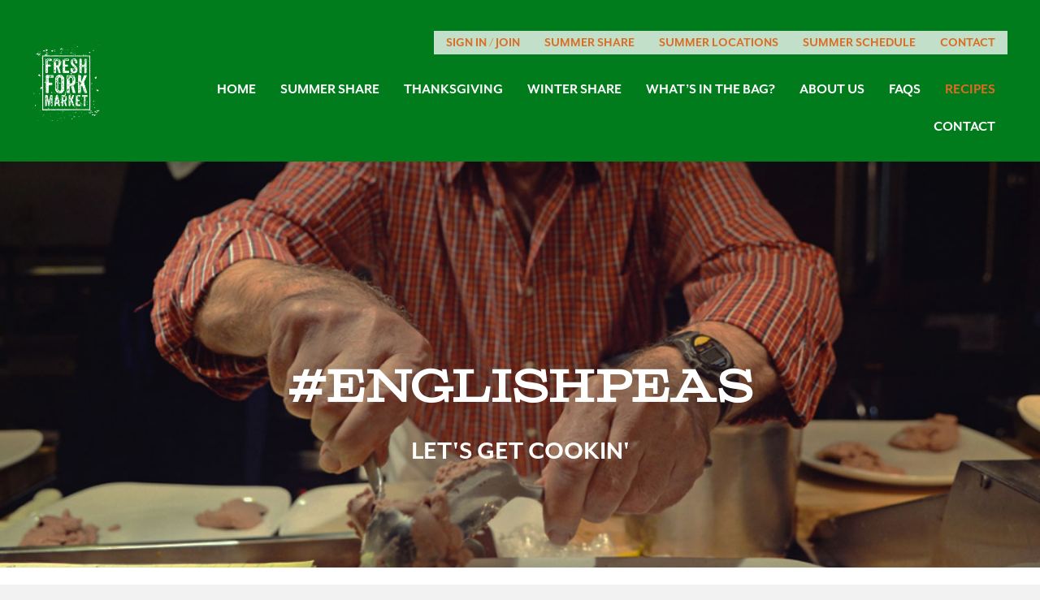

--- FILE ---
content_type: text/html; charset=UTF-8
request_url: https://freshforkmarket.com/recipes/recipe-tag/english-peas/
body_size: 21128
content:
<!DOCTYPE html>
<html dir="ltr" lang="en-US" prefix="og: https://ogp.me/ns#">
<head>
<meta charset="UTF-8" />
<meta name='viewport' content='width=device-width, initial-scale=1.0' />
<meta http-equiv='X-UA-Compatible' content='IE=edge' />
<link rel="profile" href="https://gmpg.org/xfn/11" />
<script>function doSaveRecipe() { var BO_HOST = 'https://www.bigoven.com'; var x = document.createElement('script'); var parentUrl = document.URL; x.type = 'text/javascript'; x.src = BO_HOST + '/assets/noexpire/js/getrecipe.js?' + (new Date().getTime() / 100000); document.getElementsByTagName('head')[0].appendChild(x); }</script>	<style>img:is([sizes="auto" i], [sizes^="auto," i]) { contain-intrinsic-size: 3000px 1500px }</style>
	
		<!-- All in One SEO 4.4.9.2 - aioseo.com -->
		<meta name="description" content="LET&#039;S GET COOKIN&#039;" />
		<meta name="robots" content="max-image-preview:large" />
		<link rel="canonical" href="https://freshforkmarket.com/recipes/" />
		<meta name="generator" content="All in One SEO (AIOSEO) 4.4.9.2" />
		<meta property="og:locale" content="en_US" />
		<meta property="og:site_name" content="Fresh Fork Market - A Farm Buying Club Based in Cleveland, OH" />
		<meta property="og:type" content="article" />
		<meta property="og:title" content="#englishpeas - Fresh Fork Market" />
		<meta property="og:description" content="LET&#039;S GET COOKIN&#039;" />
		<meta property="og:url" content="https://freshforkmarket.com/recipes/" />
		<meta property="article:published_time" content="2015-03-17T20:50:46+00:00" />
		<meta property="article:modified_time" content="2020-02-18T03:08:29+00:00" />
		<meta name="twitter:card" content="summary_large_image" />
		<meta name="twitter:title" content="#englishpeas - Fresh Fork Market" />
		<meta name="twitter:description" content="LET&#039;S GET COOKIN&#039;" />
		<script type="application/ld+json" class="aioseo-schema">
			{"@context":"https:\/\/schema.org","@graph":[{"@type":"BreadcrumbList","@id":"https:\/\/freshforkmarket.com\/recipes\/#breadcrumblist","itemListElement":[{"@type":"ListItem","@id":"https:\/\/freshforkmarket.com\/#listItem","position":1,"name":"Home","item":"https:\/\/freshforkmarket.com\/","nextItem":"https:\/\/freshforkmarket.com\/recipes\/#listItem"},{"@type":"ListItem","@id":"https:\/\/freshforkmarket.com\/recipes\/#listItem","position":2,"name":"Recipes","previousItem":"https:\/\/freshforkmarket.com\/#listItem"}]},{"@type":"Organization","@id":"https:\/\/freshforkmarket.com\/#organization","name":"Fresh Fork Market","url":"https:\/\/freshforkmarket.com\/"},{"@type":"WebPage","@id":"https:\/\/freshforkmarket.com\/recipes\/#webpage","url":"https:\/\/freshforkmarket.com\/recipes\/","name":"#englishpeas - Fresh Fork Market","description":"LET'S GET COOKIN'","inLanguage":"en-US","isPartOf":{"@id":"https:\/\/freshforkmarket.com\/#website"},"breadcrumb":{"@id":"https:\/\/freshforkmarket.com\/recipes\/#breadcrumblist"},"datePublished":"2015-03-17T20:50:46-04:00","dateModified":"2020-02-18T03:08:29-05:00"},{"@type":"WebSite","@id":"https:\/\/freshforkmarket.com\/#website","url":"https:\/\/freshforkmarket.com\/","name":"Fresh Fork Market","description":"A Farm Buying Club Based in Cleveland, OH","inLanguage":"en-US","publisher":{"@id":"https:\/\/freshforkmarket.com\/#organization"}}]}
		</script>
		<!-- All in One SEO -->

<!-- Google tag (gtag.js) consent mode dataLayer added by Site Kit -->
<script id="google_gtagjs-js-consent-mode-data-layer">
window.dataLayer = window.dataLayer || [];function gtag(){dataLayer.push(arguments);}
gtag('consent', 'default', {"ad_personalization":"denied","ad_storage":"denied","ad_user_data":"denied","analytics_storage":"denied","functionality_storage":"denied","security_storage":"denied","personalization_storage":"denied","region":["AT","BE","BG","CH","CY","CZ","DE","DK","EE","ES","FI","FR","GB","GR","HR","HU","IE","IS","IT","LI","LT","LU","LV","MT","NL","NO","PL","PT","RO","SE","SI","SK"],"wait_for_update":500});
window._googlesitekitConsentCategoryMap = {"statistics":["analytics_storage"],"marketing":["ad_storage","ad_user_data","ad_personalization"],"functional":["functionality_storage","security_storage"],"preferences":["personalization_storage"]};
window._googlesitekitConsents = {"ad_personalization":"denied","ad_storage":"denied","ad_user_data":"denied","analytics_storage":"denied","functionality_storage":"denied","security_storage":"denied","personalization_storage":"denied","region":["AT","BE","BG","CH","CY","CZ","DE","DK","EE","ES","FI","FR","GB","GR","HR","HU","IE","IS","IT","LI","LT","LU","LV","MT","NL","NO","PL","PT","RO","SE","SI","SK"],"wait_for_update":500};
</script>
<!-- End Google tag (gtag.js) consent mode dataLayer added by Site Kit -->
<link rel='dns-prefetch' href='//www.googletagmanager.com' />
<link rel='dns-prefetch' href='//fonts.googleapis.com' />
<link href='https://fonts.gstatic.com' crossorigin rel='preconnect' />
<link rel="alternate" type="application/rss+xml" title="Fresh Fork Market &raquo; Feed" href="https://freshforkmarket.com/feed/" />
<link rel="alternate" type="application/rss+xml" title="Fresh Fork Market &raquo; Comments Feed" href="https://freshforkmarket.com/comments/feed/" />
<link rel="alternate" type="application/rss+xml" title="Fresh Fork Market &raquo; #englishpeas Comments Feed" href="https://freshforkmarket.com/recipes/feed/" />
<script>
window._wpemojiSettings = {"baseUrl":"https:\/\/s.w.org\/images\/core\/emoji\/16.0.1\/72x72\/","ext":".png","svgUrl":"https:\/\/s.w.org\/images\/core\/emoji\/16.0.1\/svg\/","svgExt":".svg","source":{"concatemoji":"https:\/\/freshforkmarket.com\/wp-includes\/js\/wp-emoji-release.min.js?ver=6.8.3"}};
/*! This file is auto-generated */
!function(s,n){var o,i,e;function c(e){try{var t={supportTests:e,timestamp:(new Date).valueOf()};sessionStorage.setItem(o,JSON.stringify(t))}catch(e){}}function p(e,t,n){e.clearRect(0,0,e.canvas.width,e.canvas.height),e.fillText(t,0,0);var t=new Uint32Array(e.getImageData(0,0,e.canvas.width,e.canvas.height).data),a=(e.clearRect(0,0,e.canvas.width,e.canvas.height),e.fillText(n,0,0),new Uint32Array(e.getImageData(0,0,e.canvas.width,e.canvas.height).data));return t.every(function(e,t){return e===a[t]})}function u(e,t){e.clearRect(0,0,e.canvas.width,e.canvas.height),e.fillText(t,0,0);for(var n=e.getImageData(16,16,1,1),a=0;a<n.data.length;a++)if(0!==n.data[a])return!1;return!0}function f(e,t,n,a){switch(t){case"flag":return n(e,"\ud83c\udff3\ufe0f\u200d\u26a7\ufe0f","\ud83c\udff3\ufe0f\u200b\u26a7\ufe0f")?!1:!n(e,"\ud83c\udde8\ud83c\uddf6","\ud83c\udde8\u200b\ud83c\uddf6")&&!n(e,"\ud83c\udff4\udb40\udc67\udb40\udc62\udb40\udc65\udb40\udc6e\udb40\udc67\udb40\udc7f","\ud83c\udff4\u200b\udb40\udc67\u200b\udb40\udc62\u200b\udb40\udc65\u200b\udb40\udc6e\u200b\udb40\udc67\u200b\udb40\udc7f");case"emoji":return!a(e,"\ud83e\udedf")}return!1}function g(e,t,n,a){var r="undefined"!=typeof WorkerGlobalScope&&self instanceof WorkerGlobalScope?new OffscreenCanvas(300,150):s.createElement("canvas"),o=r.getContext("2d",{willReadFrequently:!0}),i=(o.textBaseline="top",o.font="600 32px Arial",{});return e.forEach(function(e){i[e]=t(o,e,n,a)}),i}function t(e){var t=s.createElement("script");t.src=e,t.defer=!0,s.head.appendChild(t)}"undefined"!=typeof Promise&&(o="wpEmojiSettingsSupports",i=["flag","emoji"],n.supports={everything:!0,everythingExceptFlag:!0},e=new Promise(function(e){s.addEventListener("DOMContentLoaded",e,{once:!0})}),new Promise(function(t){var n=function(){try{var e=JSON.parse(sessionStorage.getItem(o));if("object"==typeof e&&"number"==typeof e.timestamp&&(new Date).valueOf()<e.timestamp+604800&&"object"==typeof e.supportTests)return e.supportTests}catch(e){}return null}();if(!n){if("undefined"!=typeof Worker&&"undefined"!=typeof OffscreenCanvas&&"undefined"!=typeof URL&&URL.createObjectURL&&"undefined"!=typeof Blob)try{var e="postMessage("+g.toString()+"("+[JSON.stringify(i),f.toString(),p.toString(),u.toString()].join(",")+"));",a=new Blob([e],{type:"text/javascript"}),r=new Worker(URL.createObjectURL(a),{name:"wpTestEmojiSupports"});return void(r.onmessage=function(e){c(n=e.data),r.terminate(),t(n)})}catch(e){}c(n=g(i,f,p,u))}t(n)}).then(function(e){for(var t in e)n.supports[t]=e[t],n.supports.everything=n.supports.everything&&n.supports[t],"flag"!==t&&(n.supports.everythingExceptFlag=n.supports.everythingExceptFlag&&n.supports[t]);n.supports.everythingExceptFlag=n.supports.everythingExceptFlag&&!n.supports.flag,n.DOMReady=!1,n.readyCallback=function(){n.DOMReady=!0}}).then(function(){return e}).then(function(){var e;n.supports.everything||(n.readyCallback(),(e=n.source||{}).concatemoji?t(e.concatemoji):e.wpemoji&&e.twemoji&&(t(e.twemoji),t(e.wpemoji)))}))}((window,document),window._wpemojiSettings);
</script>
<style id='wp-emoji-styles-inline-css'>

	img.wp-smiley, img.emoji {
		display: inline !important;
		border: none !important;
		box-shadow: none !important;
		height: 1em !important;
		width: 1em !important;
		margin: 0 0.07em !important;
		vertical-align: -0.1em !important;
		background: none !important;
		padding: 0 !important;
	}
</style>
<link rel='stylesheet' id='wp-block-library-css' href='https://freshforkmarket.com/wp-includes/css/dist/block-library/style.min.css?ver=6.8.3' media='all' />
<style id='wp-block-library-theme-inline-css'>
.wp-block-audio :where(figcaption){color:#555;font-size:13px;text-align:center}.is-dark-theme .wp-block-audio :where(figcaption){color:#ffffffa6}.wp-block-audio{margin:0 0 1em}.wp-block-code{border:1px solid #ccc;border-radius:4px;font-family:Menlo,Consolas,monaco,monospace;padding:.8em 1em}.wp-block-embed :where(figcaption){color:#555;font-size:13px;text-align:center}.is-dark-theme .wp-block-embed :where(figcaption){color:#ffffffa6}.wp-block-embed{margin:0 0 1em}.blocks-gallery-caption{color:#555;font-size:13px;text-align:center}.is-dark-theme .blocks-gallery-caption{color:#ffffffa6}:root :where(.wp-block-image figcaption){color:#555;font-size:13px;text-align:center}.is-dark-theme :root :where(.wp-block-image figcaption){color:#ffffffa6}.wp-block-image{margin:0 0 1em}.wp-block-pullquote{border-bottom:4px solid;border-top:4px solid;color:currentColor;margin-bottom:1.75em}.wp-block-pullquote cite,.wp-block-pullquote footer,.wp-block-pullquote__citation{color:currentColor;font-size:.8125em;font-style:normal;text-transform:uppercase}.wp-block-quote{border-left:.25em solid;margin:0 0 1.75em;padding-left:1em}.wp-block-quote cite,.wp-block-quote footer{color:currentColor;font-size:.8125em;font-style:normal;position:relative}.wp-block-quote:where(.has-text-align-right){border-left:none;border-right:.25em solid;padding-left:0;padding-right:1em}.wp-block-quote:where(.has-text-align-center){border:none;padding-left:0}.wp-block-quote.is-large,.wp-block-quote.is-style-large,.wp-block-quote:where(.is-style-plain){border:none}.wp-block-search .wp-block-search__label{font-weight:700}.wp-block-search__button{border:1px solid #ccc;padding:.375em .625em}:where(.wp-block-group.has-background){padding:1.25em 2.375em}.wp-block-separator.has-css-opacity{opacity:.4}.wp-block-separator{border:none;border-bottom:2px solid;margin-left:auto;margin-right:auto}.wp-block-separator.has-alpha-channel-opacity{opacity:1}.wp-block-separator:not(.is-style-wide):not(.is-style-dots){width:100px}.wp-block-separator.has-background:not(.is-style-dots){border-bottom:none;height:1px}.wp-block-separator.has-background:not(.is-style-wide):not(.is-style-dots){height:2px}.wp-block-table{margin:0 0 1em}.wp-block-table td,.wp-block-table th{word-break:normal}.wp-block-table :where(figcaption){color:#555;font-size:13px;text-align:center}.is-dark-theme .wp-block-table :where(figcaption){color:#ffffffa6}.wp-block-video :where(figcaption){color:#555;font-size:13px;text-align:center}.is-dark-theme .wp-block-video :where(figcaption){color:#ffffffa6}.wp-block-video{margin:0 0 1em}:root :where(.wp-block-template-part.has-background){margin-bottom:0;margin-top:0;padding:1.25em 2.375em}
</style>
<style id='classic-theme-styles-inline-css'>
/*! This file is auto-generated */
.wp-block-button__link{color:#fff;background-color:#32373c;border-radius:9999px;box-shadow:none;text-decoration:none;padding:calc(.667em + 2px) calc(1.333em + 2px);font-size:1.125em}.wp-block-file__button{background:#32373c;color:#fff;text-decoration:none}
</style>
<style id='global-styles-inline-css'>
:root{--wp--preset--aspect-ratio--square: 1;--wp--preset--aspect-ratio--4-3: 4/3;--wp--preset--aspect-ratio--3-4: 3/4;--wp--preset--aspect-ratio--3-2: 3/2;--wp--preset--aspect-ratio--2-3: 2/3;--wp--preset--aspect-ratio--16-9: 16/9;--wp--preset--aspect-ratio--9-16: 9/16;--wp--preset--color--black: #000000;--wp--preset--color--cyan-bluish-gray: #abb8c3;--wp--preset--color--white: #ffffff;--wp--preset--color--pale-pink: #f78da7;--wp--preset--color--vivid-red: #cf2e2e;--wp--preset--color--luminous-vivid-orange: #ff6900;--wp--preset--color--luminous-vivid-amber: #fcb900;--wp--preset--color--light-green-cyan: #7bdcb5;--wp--preset--color--vivid-green-cyan: #00d084;--wp--preset--color--pale-cyan-blue: #8ed1fc;--wp--preset--color--vivid-cyan-blue: #0693e3;--wp--preset--color--vivid-purple: #9b51e0;--wp--preset--gradient--vivid-cyan-blue-to-vivid-purple: linear-gradient(135deg,rgba(6,147,227,1) 0%,rgb(155,81,224) 100%);--wp--preset--gradient--light-green-cyan-to-vivid-green-cyan: linear-gradient(135deg,rgb(122,220,180) 0%,rgb(0,208,130) 100%);--wp--preset--gradient--luminous-vivid-amber-to-luminous-vivid-orange: linear-gradient(135deg,rgba(252,185,0,1) 0%,rgba(255,105,0,1) 100%);--wp--preset--gradient--luminous-vivid-orange-to-vivid-red: linear-gradient(135deg,rgba(255,105,0,1) 0%,rgb(207,46,46) 100%);--wp--preset--gradient--very-light-gray-to-cyan-bluish-gray: linear-gradient(135deg,rgb(238,238,238) 0%,rgb(169,184,195) 100%);--wp--preset--gradient--cool-to-warm-spectrum: linear-gradient(135deg,rgb(74,234,220) 0%,rgb(151,120,209) 20%,rgb(207,42,186) 40%,rgb(238,44,130) 60%,rgb(251,105,98) 80%,rgb(254,248,76) 100%);--wp--preset--gradient--blush-light-purple: linear-gradient(135deg,rgb(255,206,236) 0%,rgb(152,150,240) 100%);--wp--preset--gradient--blush-bordeaux: linear-gradient(135deg,rgb(254,205,165) 0%,rgb(254,45,45) 50%,rgb(107,0,62) 100%);--wp--preset--gradient--luminous-dusk: linear-gradient(135deg,rgb(255,203,112) 0%,rgb(199,81,192) 50%,rgb(65,88,208) 100%);--wp--preset--gradient--pale-ocean: linear-gradient(135deg,rgb(255,245,203) 0%,rgb(182,227,212) 50%,rgb(51,167,181) 100%);--wp--preset--gradient--electric-grass: linear-gradient(135deg,rgb(202,248,128) 0%,rgb(113,206,126) 100%);--wp--preset--gradient--midnight: linear-gradient(135deg,rgb(2,3,129) 0%,rgb(40,116,252) 100%);--wp--preset--font-size--small: 13px;--wp--preset--font-size--medium: 20px;--wp--preset--font-size--large: 36px;--wp--preset--font-size--x-large: 42px;--wp--preset--spacing--20: 0.44rem;--wp--preset--spacing--30: 0.67rem;--wp--preset--spacing--40: 1rem;--wp--preset--spacing--50: 1.5rem;--wp--preset--spacing--60: 2.25rem;--wp--preset--spacing--70: 3.38rem;--wp--preset--spacing--80: 5.06rem;--wp--preset--shadow--natural: 6px 6px 9px rgba(0, 0, 0, 0.2);--wp--preset--shadow--deep: 12px 12px 50px rgba(0, 0, 0, 0.4);--wp--preset--shadow--sharp: 6px 6px 0px rgba(0, 0, 0, 0.2);--wp--preset--shadow--outlined: 6px 6px 0px -3px rgba(255, 255, 255, 1), 6px 6px rgba(0, 0, 0, 1);--wp--preset--shadow--crisp: 6px 6px 0px rgba(0, 0, 0, 1);}:where(.is-layout-flex){gap: 0.5em;}:where(.is-layout-grid){gap: 0.5em;}body .is-layout-flex{display: flex;}.is-layout-flex{flex-wrap: wrap;align-items: center;}.is-layout-flex > :is(*, div){margin: 0;}body .is-layout-grid{display: grid;}.is-layout-grid > :is(*, div){margin: 0;}:where(.wp-block-columns.is-layout-flex){gap: 2em;}:where(.wp-block-columns.is-layout-grid){gap: 2em;}:where(.wp-block-post-template.is-layout-flex){gap: 1.25em;}:where(.wp-block-post-template.is-layout-grid){gap: 1.25em;}.has-black-color{color: var(--wp--preset--color--black) !important;}.has-cyan-bluish-gray-color{color: var(--wp--preset--color--cyan-bluish-gray) !important;}.has-white-color{color: var(--wp--preset--color--white) !important;}.has-pale-pink-color{color: var(--wp--preset--color--pale-pink) !important;}.has-vivid-red-color{color: var(--wp--preset--color--vivid-red) !important;}.has-luminous-vivid-orange-color{color: var(--wp--preset--color--luminous-vivid-orange) !important;}.has-luminous-vivid-amber-color{color: var(--wp--preset--color--luminous-vivid-amber) !important;}.has-light-green-cyan-color{color: var(--wp--preset--color--light-green-cyan) !important;}.has-vivid-green-cyan-color{color: var(--wp--preset--color--vivid-green-cyan) !important;}.has-pale-cyan-blue-color{color: var(--wp--preset--color--pale-cyan-blue) !important;}.has-vivid-cyan-blue-color{color: var(--wp--preset--color--vivid-cyan-blue) !important;}.has-vivid-purple-color{color: var(--wp--preset--color--vivid-purple) !important;}.has-black-background-color{background-color: var(--wp--preset--color--black) !important;}.has-cyan-bluish-gray-background-color{background-color: var(--wp--preset--color--cyan-bluish-gray) !important;}.has-white-background-color{background-color: var(--wp--preset--color--white) !important;}.has-pale-pink-background-color{background-color: var(--wp--preset--color--pale-pink) !important;}.has-vivid-red-background-color{background-color: var(--wp--preset--color--vivid-red) !important;}.has-luminous-vivid-orange-background-color{background-color: var(--wp--preset--color--luminous-vivid-orange) !important;}.has-luminous-vivid-amber-background-color{background-color: var(--wp--preset--color--luminous-vivid-amber) !important;}.has-light-green-cyan-background-color{background-color: var(--wp--preset--color--light-green-cyan) !important;}.has-vivid-green-cyan-background-color{background-color: var(--wp--preset--color--vivid-green-cyan) !important;}.has-pale-cyan-blue-background-color{background-color: var(--wp--preset--color--pale-cyan-blue) !important;}.has-vivid-cyan-blue-background-color{background-color: var(--wp--preset--color--vivid-cyan-blue) !important;}.has-vivid-purple-background-color{background-color: var(--wp--preset--color--vivid-purple) !important;}.has-black-border-color{border-color: var(--wp--preset--color--black) !important;}.has-cyan-bluish-gray-border-color{border-color: var(--wp--preset--color--cyan-bluish-gray) !important;}.has-white-border-color{border-color: var(--wp--preset--color--white) !important;}.has-pale-pink-border-color{border-color: var(--wp--preset--color--pale-pink) !important;}.has-vivid-red-border-color{border-color: var(--wp--preset--color--vivid-red) !important;}.has-luminous-vivid-orange-border-color{border-color: var(--wp--preset--color--luminous-vivid-orange) !important;}.has-luminous-vivid-amber-border-color{border-color: var(--wp--preset--color--luminous-vivid-amber) !important;}.has-light-green-cyan-border-color{border-color: var(--wp--preset--color--light-green-cyan) !important;}.has-vivid-green-cyan-border-color{border-color: var(--wp--preset--color--vivid-green-cyan) !important;}.has-pale-cyan-blue-border-color{border-color: var(--wp--preset--color--pale-cyan-blue) !important;}.has-vivid-cyan-blue-border-color{border-color: var(--wp--preset--color--vivid-cyan-blue) !important;}.has-vivid-purple-border-color{border-color: var(--wp--preset--color--vivid-purple) !important;}.has-vivid-cyan-blue-to-vivid-purple-gradient-background{background: var(--wp--preset--gradient--vivid-cyan-blue-to-vivid-purple) !important;}.has-light-green-cyan-to-vivid-green-cyan-gradient-background{background: var(--wp--preset--gradient--light-green-cyan-to-vivid-green-cyan) !important;}.has-luminous-vivid-amber-to-luminous-vivid-orange-gradient-background{background: var(--wp--preset--gradient--luminous-vivid-amber-to-luminous-vivid-orange) !important;}.has-luminous-vivid-orange-to-vivid-red-gradient-background{background: var(--wp--preset--gradient--luminous-vivid-orange-to-vivid-red) !important;}.has-very-light-gray-to-cyan-bluish-gray-gradient-background{background: var(--wp--preset--gradient--very-light-gray-to-cyan-bluish-gray) !important;}.has-cool-to-warm-spectrum-gradient-background{background: var(--wp--preset--gradient--cool-to-warm-spectrum) !important;}.has-blush-light-purple-gradient-background{background: var(--wp--preset--gradient--blush-light-purple) !important;}.has-blush-bordeaux-gradient-background{background: var(--wp--preset--gradient--blush-bordeaux) !important;}.has-luminous-dusk-gradient-background{background: var(--wp--preset--gradient--luminous-dusk) !important;}.has-pale-ocean-gradient-background{background: var(--wp--preset--gradient--pale-ocean) !important;}.has-electric-grass-gradient-background{background: var(--wp--preset--gradient--electric-grass) !important;}.has-midnight-gradient-background{background: var(--wp--preset--gradient--midnight) !important;}.has-small-font-size{font-size: var(--wp--preset--font-size--small) !important;}.has-medium-font-size{font-size: var(--wp--preset--font-size--medium) !important;}.has-large-font-size{font-size: var(--wp--preset--font-size--large) !important;}.has-x-large-font-size{font-size: var(--wp--preset--font-size--x-large) !important;}
:where(.wp-block-post-template.is-layout-flex){gap: 1.25em;}:where(.wp-block-post-template.is-layout-grid){gap: 1.25em;}
:where(.wp-block-columns.is-layout-flex){gap: 2em;}:where(.wp-block-columns.is-layout-grid){gap: 2em;}
:root :where(.wp-block-pullquote){font-size: 1.5em;line-height: 1.6;}
</style>
<link rel='stylesheet' id='fl-builder-layout-173-css' href='https://freshforkmarket.com/wp-content/uploads/bb-plugin/cache/173-layout.css?ver=a12f626764eb33b91349c6394a6a22f9' media='all' />
<link rel='stylesheet' id='ctct_form_styles-css' href='https://freshforkmarket.com/wp-content/plugins/constant-contact-forms/assets/css/style.css?ver=2.14.2' media='all' />
<link rel='stylesheet' id='cooked-essentials-css' href='https://freshforkmarket.com/wp-content/plugins/cooked/assets/admin/css/essentials.min.css?ver=1.7.6' media='all' />
<link rel='stylesheet' id='cooked-icons-css' href='https://freshforkmarket.com/wp-content/plugins/cooked/assets/css/icons.min.css?ver=1.7.6' media='all' />
<link rel='stylesheet' id='cooked-styling-css' href='https://freshforkmarket.com/wp-content/plugins/cooked/assets/css/style.min.css?ver=1.7.6' media='all' />
<style id='cooked-styling-inline-css'>
/* Main Color */.cooked-button,.cooked-fsm .cooked-fsm-top,.cooked-fsm .cooked-fsm-mobile-nav,.cooked-fsm .cooked-fsm-mobile-nav a.cooked-active,.cooked-browse-search-button,.cooked-icon-loading,.cooked-progress span,.cooked-recipe-search .cooked-taxonomy-selected,.cooked-recipe-card-modern:hover .cooked-recipe-card-sep,.cooked-recipe-card-modern-centered:hover .cooked-recipe-card-sep { background:#16a780; }.cooked-timer-obj,.cooked-fsm a { color:#16a780; }/* Main Color Darker */.cooked-button:hover,.cooked-recipe-search .cooked-taxonomy-selected:hover,.cooked-browse-search-button:hover { background:#1b9371; }
@media screen and ( max-width: 1000px ) {#cooked-timers-wrap { width:90%; margin:0 -45% 0 0; }.cooked-recipe-grid,.cooked-recipe-term-grid { margin:3% -1.5%; width: 103%; }.cooked-term-block.cooked-col-25,.cooked-recipe-grid.cooked-columns-3 .cooked-recipe,.cooked-recipe-grid.cooked-columns-4 .cooked-recipe,.cooked-recipe-grid.cooked-columns-5 .cooked-recipe,.cooked-recipe-grid.cooked-columns-6 .cooked-recipe { width: 47%; margin: 0 1.5% 3%; padding: 0; }}@media screen and ( max-width: 750px ) {.cooked-recipe-grid,.cooked-recipe-term-grid { margin:5% -2.5%; width:105%; }.cooked-term-block.cooked-col-25,.cooked-recipe-grid.cooked-columns-2 .cooked-recipe,.cooked-recipe-grid.cooked-columns-3 .cooked-recipe,.cooked-recipe-grid.cooked-columns-4 .cooked-recipe,.cooked-recipe-grid.cooked-columns-5 .cooked-recipe,.cooked-recipe-grid.cooked-columns-6 .cooked-recipe.cooked-recipe-grid .cooked-recipe { width:95%; margin:0 2.5% 5%; padding:0; }.cooked-recipe-info .cooked-left, .cooked-recipe-info .cooked-right { float:none; display:block; text-align:center; }.cooked-recipe-info > section.cooked-right > span, .cooked-recipe-info > section.cooked-left > span { margin:0.5rem 1rem 1rem; }.cooked-recipe-info > section.cooked-left > span:last-child, .cooked-recipe-info > span:last-child { margin-right:1rem; }.cooked-recipe-info > section.cooked-right > span:first-child { margin-left:1rem; }.cooked-recipe-search .cooked-fields-wrap { padding:0; display:block; }.cooked-recipe-search .cooked-fields-wrap > .cooked-browse-search { width:100%; max-width:100%; border-right:1px solid rgba(0,0,0,.15); margin:2% 0; }.cooked-recipe-search .cooked-fields-wrap.cooked-1-search-fields .cooked-browse-select-block { width:100%; left:0; }.cooked-recipe-search .cooked-fields-wrap > .cooked-field-wrap-select { display:block; width:100%; }.cooked-recipe-search .cooked-sortby-wrap { display:block; position:relative; width:68%; right:auto; top:auto; float:left; margin:0; }.cooked-recipe-search .cooked-sortby-wrap > select { position:absolute; width:100%; border:1px solid rgba(0,0,0,.15); }.cooked-recipe-search .cooked-browse-search-button { width:30%; right:auto; position:relative; display:block; float:right; }.cooked-recipe-search .cooked-browse-select-block { top:3rem; left:-1px; width:calc( 100% + 2px ) !important; border-radius:0 0 10px 10px; max-height:16rem; overflow:auto; transform:translate3d(0,-1px,0); }.cooked-recipe-search .cooked-fields-wrap.cooked-1-search-fields .cooked-browse-select-block { width:100%; padding:1.5rem; }.cooked-recipe-search .cooked-fields-wrap.cooked-2-search-fields .cooked-browse-select-block { width:100%; padding:1.5rem; }.cooked-recipe-search .cooked-fields-wrap.cooked-3-search-fields .cooked-browse-select-block { width:100%; padding:1.5rem; }.cooked-recipe-search .cooked-fields-wrap.cooked-4-search-fields .cooked-browse-select-block { width:100%; padding:1.5rem; }.cooked-recipe-search .cooked-browse-select-block { flex-wrap:wrap; max-height:20rem; }.cooked-recipe-search .cooked-browse-select-block .cooked-tax-column { width:100%; min-width:100%; padding:0 0 1.5rem; }.cooked-recipe-search .cooked-browse-select-block .cooked-tax-column > div { max-height:none; }.cooked-recipe-search .cooked-browse-select-block .cooked-tax-column:last-child { padding:0; }.cooked-recipe-search .cooked-fields-wrap.cooked-1-search-fields .cooked-browse-select-block .cooked-tax-column { width:100%; }.cooked-recipe-search .cooked-fields-wrap.cooked-2-search-fields .cooked-browse-select-block .cooked-tax-column { width:100%; }.cooked-recipe-search .cooked-fields-wrap.cooked-3-search-fields .cooked-browse-select-block .cooked-tax-column { width:100%; }.cooked-recipe-search .cooked-fields-wrap.cooked-4-search-fields .cooked-browse-select-block .cooked-tax-column { width:100%; }#cooked-timers-wrap { width:20rem; right:50%; margin:0 -10rem 0 0; transform:translate3d(0,11.2em,0); }#cooked-timers-wrap.cooked-multiples { margin:0; right:0; border-radius:10px 0 0 0; width:20rem; }#cooked-timers-wrap .cooked-timer-block { padding-left:3.25rem; }#cooked-timers-wrap .cooked-timer-block.cooked-visible { padding-top:1rem; line-height:1.5rem; padding-left:3.25rem; }#cooked-timers-wrap .cooked-timer-block .cooked-timer-step { font-size:0.9rem; }#cooked-timers-wrap .cooked-timer-block .cooked-timer-desc { font-size:1rem; padding:0; }#cooked-timers-wrap .cooked-timer-block .cooked-timer-obj { top:auto; right:auto; width:auto; font-size:1.5rem; line-height:2rem; }#cooked-timers-wrap .cooked-timer-block .cooked-timer-obj > i.cooked-icon { font-size:1.5rem; width:1.3rem; margin-right:0.5rem; }#cooked-timers-wrap .cooked-timer-block i.cooked-icon-times { line-height:1rem; font-size:1rem; top:1.4rem; left:1.2rem; }body.cooked-fsm-active #cooked-timers-wrap { bottom:0; }/* "Slide up" on mobile */.cooked-fsm { opacity:1; transform:scale(1); top:120%; }.cooked-fsm.cooked-active { top:0; }.cooked-fsm .cooked-fsm-mobile-nav { display:block; }.cooked-fsm .cooked-fsm-ingredients,.cooked-fsm .cooked-fsm-directions { padding:9rem 2rem 1rem; width:100%; display:none; left:0; background:#fff; }.cooked-fsm .cooked-fsm-ingredients.cooked-active,.cooked-fsm .cooked-fsm-directions.cooked-active { display:block; }.cooked-fsm {-webkit-transition: all 350ms cubic-bezier(0.420, 0.000, 0.150, 1.000);-moz-transition: all 350ms cubic-bezier(0.420, 0.000, 0.150, 1.000);-o-transition: all 350ms cubic-bezier(0.420, 0.000, 0.150, 1.000);transition: all 350ms cubic-bezier(0.420, 0.000, 0.150, 1.000);}}@media screen and ( max-width: 520px ) {.cooked-fsm .cooked-fsm-directions p { font-size:1rem; }.cooked-fsm .cooked-recipe-directions .cooked-heading { font-size:1.25rem; }#cooked-timers-wrap { width:100%; right:0; margin:0; border-radius:0; }.cooked-recipe-search .cooked-fields-wrap > .cooked-browse-search { margin:3% 0; }.cooked-recipe-search .cooked-sortby-wrap { width:67%; }}
</style>
<link rel='stylesheet' id='fl-builder-layout-bundle-98e31625f0d44644c59c364bf0d3377e-css' href='https://freshforkmarket.com/wp-content/uploads/bb-plugin/cache/98e31625f0d44644c59c364bf0d3377e-layout-bundle.css?ver=2.7.3.1-1.4.8' media='all' />
<link rel='stylesheet' id='cooked-add-recipe-css-css' href='https://freshforkmarket.com/wp-content/plugins/cooked-pro/modules/add-recipe/add-recipe.min.css?ver=1.7.5.7' media='all' />
<link rel='stylesheet' id='cooked-dropzone-css' href='https://freshforkmarket.com/wp-content/plugins/cooked-pro/modules/dropzone/dropzone.min.css?ver=5.2.0' media='all' />
<link rel='stylesheet' id='cooked-interactions-css-css' href='https://freshforkmarket.com/wp-content/plugins/cooked-pro/modules/interactions/interactions.min.css?ver=1.7.5.7' media='all' />
<link rel='stylesheet' id='cooked-list-styles-css-css' href='https://freshforkmarket.com/wp-content/plugins/cooked-pro/modules/list-styles/list-styles.min.css?ver=1.7.5.7' media='all' />
<link rel='stylesheet' id='cooked-pagination-css-css' href='https://freshforkmarket.com/wp-content/plugins/cooked-pro/modules/pagination/pagination.min.css?ver=1.7.5.7' media='all' />
<link rel='stylesheet' id='cooked-profiles-css-css' href='https://freshforkmarket.com/wp-content/plugins/cooked-pro/modules/profiles/profiles.min.css?ver=1.7.5.7' media='all' />
<link rel='stylesheet' id='cooked-pro-general-css-css' href='https://freshforkmarket.com/wp-content/plugins/cooked-pro/assets/css/general.min.css?ver=1.7.5.7' media='all' />
<style id='cooked-pro-general-css-inline-css'>
/* Front-end Fields */.cooked-fe-form input[type="password"]:focus,.cooked-fe-form input[type="email"]:focus,.cooked-fe-form input[type="tel"]:focus,.cooked-fe-form input[type="text"]:focus,.cooked-fe-form input[type="number"]:focus,.cooked-fe-form select:focus { border-color:#16a780 !important; }/* Nutrition Label Color */#cooked-nutrition-label strong.cooked-nut-label { color:#16a780; }/* Embed Button */.cooked-button.cooked-embed-share { background:#16a780; }.cooked-button.cooked-embed-share:hover { background:#1b9371; }.cooked-sharing-actions.cooked-minimal-style .cooked-button.cooked-embed-share:hover { background:#1b9371; border-color:#1b9371; }/* Favorite Heart */.cooked-favorite-heart .cooked-icon { color:#d54e21; }.cooked-recipe-full .cooked-recipe-info .cooked-favorite .cooked-favorite-heart.cooked-is-favorite .cooked-icon,.cooked-recipe-full .cooked-recipe-info .cooked-favorite .cooked-favorite-heart.cooked-is-favorite:hover .cooked-icon { color:#d54e21; }/* Rating Stars */.cooked-rating-stars > .cooked-rating-star, .cooked-rating-stars > .cooked-rating-star:hover { color:#fdaf09; }.cooked-rating-stars > .cooked-rating-star.cooked-rating-star-empty,.cooked-ratable .cooked-rating-stars.cooked-user-rated > .cooked-rating-star.cooked-rating-star-empty { color:rgba(0,0,0,0.25); }.cooked-ratable .cooked-rating-stars.cooked-user-rated > .cooked-rating-star { color:#ed8a00; }.cooked-ratable .cooked-rating-stars > .cooked-rating-star:hover ~ .cooked-rating-star,.cooked-ratable .cooked-rating-stars > .cooked-rating-star:hover ~ .cooked-rating-star.cooked-rating-star-empty,.cooked-ratable .cooked-rating-stars > .cooked-rating-star.cooked-rating-star-empty:hover,.cooked-ratable .cooked-rating-stars > .cooked-rating-star.cooked-rating-star-empty:hover ~ .cooked-rating-star,.cooked-ratable .cooked-rating-stars > .cooked-rating-star.cooked-rating-star-empty:hover ~ .cooked-rating-star.cooked-rating-star-empty { color:#ed8a00 !important; }.cooked-ratable .cooked-rating-stars:hover > .cooked-rating-star,.cooked-ratable .cooked-rating-stars:hover > .cooked-rating-star.cooked-rating-star-empty { color:rgba(0,0,0,0.35); }.cooked-ratable .cooked-rating-stars > .cooked-rating-star:hover,.cooked-ratable .cooked-rating-stars > .cooked-rating-star.cooked-rating-star-empty:hover { color:#ed8a00 !important; }.cooked-recipe-full .cooked-ratable .cooked-rating-stars:hover > .cooked-rating-star:hover { color:#ed8a00 !important; }.cooked-recipe-info .cooked-current-rating { background:#fdaf09; }/* Rating Thumbs */.cooked-rating-thumb.cooked-is-selected .cooked-icon-thumbs-up-solid,.cooked-rating-thumb.cooked-is-selected .cooked-icon-thumbs-up-solid:hover,.cooked-recipe-full .cooked-rating-thumb.cooked-is-selected .cooked-icon-thumbs-up-solid:hover { color:#1491ff; }.cooked-rating-thumb.cooked-is-selected .cooked-icon-thumbs-down-solid,.cooked-rating-thumb.cooked-is-selected .cooked-icon-thumbs-down-solid:hover,.cooked-recipe-full .cooked-rating-thumb.cooked-is-selected .cooked-icon-thumbs-down-solid:hover { color:#d54e21; }/* Secondary Buttons */.dropzone .dz-preview .dz-progress .dz-upload { background:#1491ff; }.dropzone:hover { border-color:#1491ff; }#cooked-directions-builder .cooked-direction-block > .cooked-direction-image:hover { border-color:#1491ff; }#cooked-directions-builder .cooked-direction-block > .cooked-direction-image:hover:before { color:#1491ff; }.dropzone.dz-drag-hover { border-color:#1491ff; }.cooked-button.cooked-secondary-button { background:#1491ff; }.cooked-button.cooked-secondary-button:hover { background:#117bd8; }/* Fitness Colors */.cooked-donut .ct-series-a .ct-slice-donut-solid { fill:#228edd;}.cooked-donut .ct-series-b .ct-slice-donut-solid { fill:#33bf99; }.cooked-donut .ct-series-c .ct-slice-donut-solid { fill:#fb5d3b; }.cooked-recipe-fitness .cooked-recipe .cooked-recipe-fitness-report .cooked-fitness-report-fat { background:#228edd; }.cooked-recipe-fitness .cooked-recipe .cooked-recipe-fitness-report .cooked-fitness-report-carbs { background:#33bf99; }.cooked-recipe-fitness .cooked-recipe .cooked-recipe-fitness-report .cooked-fitness-report-protein { background:#fb5d3b; }
@media screen and ( max-width: 1000px ) {.cooked-recipe-modern { margin:3% -1.5%; width: 103%; }.cooked-recipe-modern.cooked-columns-3 .cooked-recipe,.cooked-recipe-modern.cooked-columns-4 .cooked-recipe,.cooked-recipe-modern.cooked-columns-5 .cooked-recipe,.cooked-recipe-modern.cooked-columns-6 .cooked-recipe { width:47%; margin:0 1.5% 3%; padding:0; }.cooked-recipe-fitness { margin:3% -1.5%; width: 103%; }.cooked-recipe-fitness.cooked-columns-3 .cooked-recipe,.cooked-recipe-fitness.cooked-columns-4 .cooked-recipe,.cooked-recipe-fitness.cooked-columns-5 .cooked-recipe,.cooked-recipe-fitness.cooked-columns-6 .cooked-recipe { width:47%; margin:0 1.5% 3%; padding:0; }}@media screen and ( max-width: 750px ) {.cooked-recipe-grid .cooked-recipe-info .cooked-left > span { float:left; }.cooked-recipe-grid .cooked-recipe-info .cooked-right > span { float:right; }.cooked-recipe-grid .cooked-recipe-info .cooked-left > span,.cooked-recipe-grid .cooked-recipe-info .cooked-right > span { text-align:left; }.cooked-recipe-modern .cooked-recipe-info .cooked-left > span { float:left; }.cooked-recipe-modern .cooked-recipe-info .cooked-right > span { float:right; }.cooked-recipe-modern .cooked-recipe-info .cooked-left > span,.cooked-recipe-modern .cooked-recipe-info .cooked-right > span { text-align:left; }.cooked-recipe-modern { margin:5% -2.5%; width:105%; }.cooked-recipe-modern.cooked-columns-2 .cooked-recipe,.cooked-recipe-modern.cooked-columns-3 .cooked-recipe,.cooked-recipe-modern.cooked-columns-4 .cooked-recipe,.cooked-recipe-modern.cooked-columns-5 .cooked-recipe,.cooked-recipe-modern.cooked-columns-6 .cooked-recipe.cooked-recipe-modern .cooked-recipe { width:95%; margin:0 2.5% 5%; padding:0; }.cooked-recipe-fitness .cooked-recipe-info .cooked-left { float:left; }.cooked-recipe-fitness .cooked-recipe-info .cooked-right { float:right; }.cooked-recipe-fitness .cooked-recipe-info > section.cooked-right > span,.cooked-recipe-fitness .cooked-recipe-info > section.cooked-left > span { margin:0; }.cooked-recipe-fitness { margin:5% -2.5%; width:105%; }.cooked-recipe-fitness.cooked-columns-2 .cooked-recipe,.cooked-recipe-fitness.cooked-columns-3 .cooked-recipe,.cooked-recipe-fitness.cooked-columns-4 .cooked-recipe,.cooked-recipe-fitness.cooked-columns-5 .cooked-recipe,.cooked-recipe-fitness.cooked-columns-6 .cooked-recipe.cooked-recipe-fitness .cooked-recipe { width:95%; margin:0 2.5% 5%; padding:0; }.cooked-recipe-full .cooked-recipe-name,body .cooked-recipe-full .cooked-recipe .cooked-recipe-excerpt { max-width:100%; }.cooked-recipe-full .cooked-recipe-name { font-size:1.5em; }body .cooked-recipe-full .cooked-recipe p { font-size:0.9em !important; }.cooked-recipe-full .cooked-recipe-content { width:80%; }.cooked-fe-form .cooked-field.cooked-field-column-25 select { margin:0; }.cooked-fe-form .cooked-field.cooked-field-column-25 { width:50%; }.cooked-fe-form .cooked-field.cooked-field-column-25:nth-child(2n+2),.cooked-fe-form .cooked-field.cooked-field-column-25:nth-child(4n+4) { width:48%; padding:0; }}@media screen and ( max-width: 520px ) {.cooked-recipe-compact .cooked-recipe-inside { width:70%; }.cooked-recipe-compact .cooked-recipe-inside.cooked-no-rating { width:90%; }.cooked-recipe-compact .cooked-recipe-info-wrap { width:30%; }.cooked-recipe-compact .cooked-recipe-thumb-wrap { display:none; }.cooked-recipe-full .cooked-recipe-name { font-size:1.25em; }body .cooked-recipe-full .cooked-recipe { margin-bottom:1em; }body .cooked-recipe-full .cooked-recipe p { font-size:0.9em !important; }.cooked-recipe-full .cooked-recipe-inside { float:none; width:100%; border-radius:0; text-align:center; top:auto; bottom:0; box-shadow:none; background:rgba(255,255,255,0.8) }.cooked-recipe-full .cooked-recipe-wrap { min-height:inherit; height:auto; }.cooked-recipe-full .cooked-recipe-content { margin:10px; width:auto; }.cooked-fe-form .cooked-field.cooked-field-column-25,.cooked-fe-form .cooked-field.cooked-field-column-33 { width:100%; padding:0; }.cooked-fe-form .cooked-field.cooked-field-column-33:nth-child(3n+3),.cooked-fe-form .cooked-field.cooked-field-column-25:nth-child(2n+2),.cooked-fe-form .cooked-field.cooked-field-column-25:nth-child(4n+4) { width:100%; }}
</style>
<link rel='stylesheet' id='cooked-pro-chartist-css' href='https://freshforkmarket.com/wp-content/plugins/cooked-pro/assets/chartist/chartist.min.css?ver=1.7.5.7' media='all' />
<link rel='stylesheet' id='font-awesome-5-css' href='https://freshforkmarket.com/wp-content/plugins/bb-plugin/fonts/fontawesome/5.15.4/css/all.min.css?ver=2.7.3.1' media='all' />
<link rel='stylesheet' id='jquery-magnificpopup-css' href='https://freshforkmarket.com/wp-content/plugins/bb-plugin/css/jquery.magnificpopup.min.css?ver=2.7.3.1' media='all' />
<link rel='stylesheet' id='base-css' href='https://freshforkmarket.com/wp-content/themes/bb-theme/css/base.min.css?ver=1.7.14' media='all' />
<link rel='stylesheet' id='fl-automator-skin-css' href='https://freshforkmarket.com/wp-content/uploads/bb-theme/skin-683df9f2ce396.css?ver=1.7.14' media='all' />
<link rel='stylesheet' id='fl-child-theme-css' href='https://freshforkmarket.com/wp-content/themes/bb-theme-child/style.css?ver=6.8.3' media='all' />
<link rel='stylesheet' id='pp-animate-css' href='https://freshforkmarket.com/wp-content/plugins/bbpowerpack/assets/css/animate.min.css?ver=3.5.1' media='all' />
<link rel='stylesheet' id='fl-builder-google-fonts-6c3d42a194213c8ee290e9def46f79e7-css' href='//fonts.googleapis.com/css?family=Montserrat%3A700&#038;ver=6.8.3' media='all' />
<script src="https://freshforkmarket.com/wp-includes/js/jquery/jquery.min.js?ver=3.7.1" id="jquery-core-js"></script>
<script src="https://freshforkmarket.com/wp-includes/js/jquery/jquery-migrate.min.js?ver=3.4.1" id="jquery-migrate-js"></script>
<script id="wpgmza_data-js-extra">
var wpgmza_google_api_status = {"message":"Enqueued","code":"ENQUEUED"};
</script>
<script src="https://freshforkmarket.com/wp-content/plugins/wp-google-maps/wpgmza_data.js?ver=6.8.3" id="wpgmza_data-js"></script>
<script src="https://freshforkmarket.com/wp-includes/js/imagesloaded.min.js?ver=6.8.3" id="imagesloaded-js"></script>
<script src="https://freshforkmarket.com/wp-content/plugins/cooked-pro/assets/chartist/chartist.min.js?ver=1.7.5.7" id="cooked-pro-chartist-js"></script>

<!-- Google tag (gtag.js) snippet added by Site Kit -->
<!-- Google Analytics snippet added by Site Kit -->
<script src="https://www.googletagmanager.com/gtag/js?id=GT-KFGFVPS" id="google_gtagjs-js" async></script>
<script id="google_gtagjs-js-after">
window.dataLayer = window.dataLayer || [];function gtag(){dataLayer.push(arguments);}
gtag("set","linker",{"domains":["freshforkmarket.com"]});
gtag("js", new Date());
gtag("set", "developer_id.dZTNiMT", true);
gtag("config", "GT-KFGFVPS");
</script>
<link rel="https://api.w.org/" href="https://freshforkmarket.com/wp-json/" /><link rel="alternate" title="JSON" type="application/json" href="https://freshforkmarket.com/wp-json/wp/v2/pages/173" /><link rel="EditURI" type="application/rsd+xml" title="RSD" href="https://freshforkmarket.com/xmlrpc.php?rsd" />
<link rel='shortlink' href='https://freshforkmarket.com/?p=173' />
<link rel="alternate" title="oEmbed (JSON)" type="application/json+oembed" href="https://freshforkmarket.com/wp-json/oembed/1.0/embed?url=https%3A%2F%2Ffreshforkmarket.com%2Frecipes%2F" />
<link rel="alternate" title="oEmbed (XML)" type="text/xml+oembed" href="https://freshforkmarket.com/wp-json/oembed/1.0/embed?url=https%3A%2F%2Ffreshforkmarket.com%2Frecipes%2F&#038;format=xml" />
		<script>
			var bb_powerpack = {
				search_term: '',
				version: '2.33.2',
				getAjaxUrl: function() { return atob( 'aHR0cHM6Ly9mcmVzaGZvcmttYXJrZXQuY29tL3dwLWFkbWluL2FkbWluLWFqYXgucGhw' ); },
				callback: function() {}
			};
		</script>
		
		<!-- GA Google Analytics @ https://m0n.co/ga -->
		<script async src="https://www.googletagmanager.com/gtag/js?id=G-QH40SXVJSZ"></script>
		<script>
			window.dataLayer = window.dataLayer || [];
			function gtag(){dataLayer.push(arguments);}
			gtag('js', new Date());
			gtag('config', 'G-QH40SXVJSZ');
		</script>

	<meta name="generator" content="Site Kit by Google 1.170.0" /><link rel="pingback" href="https://freshforkmarket.com/xmlrpc.php">

<!-- Meta Pixel Code -->
<script type='text/javascript'>
!function(f,b,e,v,n,t,s){if(f.fbq)return;n=f.fbq=function(){n.callMethod?
n.callMethod.apply(n,arguments):n.queue.push(arguments)};if(!f._fbq)f._fbq=n;
n.push=n;n.loaded=!0;n.version='2.0';n.queue=[];t=b.createElement(e);t.async=!0;
t.src=v;s=b.getElementsByTagName(e)[0];s.parentNode.insertBefore(t,s)}(window,
document,'script','https://connect.facebook.net/en_US/fbevents.js?v=next');
</script>
<!-- End Meta Pixel Code -->

      <script type='text/javascript'>
        var url = window.location.origin + '?ob=open-bridge';
        fbq('set', 'openbridge', '856048248199877', url);
      </script>
    <script type='text/javascript'>fbq('init', '856048248199877', {}, {
    "agent": "wordpress-6.8.3-3.0.16"
})</script><script type='text/javascript'>
    fbq('track', 'PageView', []);
  </script>
<!-- Meta Pixel Code -->
<noscript>
<img height="1" width="1" style="display:none" alt="fbpx"
src="https://www.facebook.com/tr?id=856048248199877&ev=PageView&noscript=1" />
</noscript>
<!-- End Meta Pixel Code -->
		<style id="wp-custom-css">
			span.menu-item-text, #menu-main-menu .menu-item { 

font-family: mr-eaves-modern, sans-serif ;

font-weight: 700;

font-style: normal;
	 
text-transform: uppercase;

}

.cooked-single-ingredient.cooked-heading {font-family: columbia-titling; font-size: 28px; font-weight: normal; padding-top: 25px; }

.cooked-ingredient-checkbox { }

.cooked-meta-title { font-family: columbia-titling; font-size: 28px !important; font-weight: normal !important; padding: 40px 0px 25px 0px; }

.cooked-category a { font-family: mr-eaves-modern !important; font-size: 28px; font-weight: normal !important; }

.cooked-single-ingredient { font-family: mr-eaves-modern; font-size: 18px; font-weight:200; }

.cooked-recipe-name {  font-family: columbia-titling; font-size: 16px;  }

.cooked-recipe-excerpt {  font-family: mr-eaves-modern; font-size: 18px; font-weight:200; }

.fl-post-cats-tags, .fl-post-more-link, .fl-archive-nav { font-family: mr-eaves-modern; font-size: 22px}

.fl-page-footer-text { font-family: columbia-titling; font-size: 16px; }

.pp-tab-title { font-family: columbia-titling; font-size: 16px; }

h1.fl-post-title {font-size: 40px; text-align: center; }

.pp-button { 

font-family: mr-eaves-modern, sans-serif ;

font-weight: 700;

font-style: normal;
	 
text-transform: uppercase;

}

h1 {
	
font-family: columbia-titling, serif;

font-weight: 700;

font-style: normal;

}

h2, h3, h4, h5 { 

font-family: mr-eaves-modern, sans-serif ;

font-weight: 700;

font-style: normal;
	 
text-transform: uppercase;

}

p, li {
	
font-family: mr-eaves-modern, sans-serif ;

font-weight: 200;

font-style: normal;

	
}

/* Fonts */
@font-face {
  font-family: 'ColumbiaStandard';
  src: url('https://www.freshforkmarket.com/wp-content/uploads/fonts/Columbia_Standard.eot'); /* IE9 Compat Modes */
  src: url('https://www.freshforkmarket.com/wp-content/uploads/fonts/Columbia_Standard.eot?#iefix') format('embedded-opentype'), /* IE6-IE8 */
       url('https://www.freshforkmarket.com/wp-content/uploads/fonts/Columbia_Standard.woff2') format('woff2'), /* Super Modern Browsers */
       url('https://www.freshforkmarket.com/wp-content/uploads/fonts/Columbia_Standard.woff') format('woff'), /* Pretty Modern Browsers */
       url('https://www.freshforkmarket.com/wp-content/uploads/fonts/Columbia_Standard.ttf')  format('truetype'), /* Safari, Android, iOS */
       url('https://www.freshforkmarket.com/wp-content/uploads/fonts/Columbia_Standard.svg#svgFontName') format('svg'); /* Legacy iOS */
}


@font-face {
  font-family: 'MrEavesSanOT-Bold';
  src: url('https://www.freshforkmarket.com/wp-content/uploads/fonts/MrEavesSanOT-Bold.eot'); /* IE9 Compat Modes */
  src: url('https://www.freshforkmarket.com/wp-content/uploads/fonts/MrEavesSanOT-Bold.eot?#iefix') format('embedded-opentype'), /* IE6-IE8 */
       url('https://www.freshforkmarket.com/wp-content/uploads/fonts/MrEavesSanOT-Bold.woff2') format('woff2'), /* Super Modern Browsers */
       url('https://www.freshforkmarket.com/wp-content/uploads/fonts/MrEavesSanOT-Bold.woff') format('woff'), /* Pretty Modern Browsers */
       url('https://www.freshforkmarket.com/wp-content/uploads/fonts/MrEavesSanOT-Bold.ttf')  format('truetype'), /* Safari, Android, iOS */
       url('https://www.freshforkmarket.com/wp-content/uploads/fonts/MrEavesSanOT-Bold.svg#svgFontName') format('svg'); /* Legacy iOS */
}

@font-face {
  font-family: 'AdelleLight';
  src: url('https://www.freshforkmarket.com/wp-content/uploads/fonts/Adelle_light.eot'); /* IE9 Compat Modes */
  src: url('https://www.freshforkmarket.com/wp-content/uploads/fonts/Adelle_light.eot?#iefix') format('embedded-opentype'), /* IE6-IE8 */
       url('https://www.freshforkmarket.com/wp-content/uploads/fonts/Adelle_light.woff2') format('woff2'), /* Super Modern Browsers */
       url('https://www.freshforkmarket.com/wp-content/uploads/fonts/Adelle_light.woff') format('woff'), /* Pretty Modern Browsers */
       url('https://www.freshforkmarket.com/wp-content/uploads/fonts/Adelle_light.ttf')  format('truetype'), /* Safari, Android, iOS */
       url('https://www.freshforkmarket.com/wp-content/uploads/fonts/Adelle_light.svg#svgFontName') format('svg'); /* Legacy iOS */
}

/* Disable */
.fl-comments { display: none!important; }

.type-page { margin-bottom: 0!important; }

body a:hover { text-decoration: none!important; }

/* Header */
.fl-shrink-header .fl-page-header-wrap .fl-page-header-container {
    background-color: #3d3d3d!important;
}

.fl-page-header-wrap .fl-page-header-container {
		max-width: 100%;
    width: 100%;
    background-color: transparent!important;
    box-shadow: none!important;
    -webkit-box-shadow: none;
    -moz-box-shadow: none;
    -o-box-shadow: none;
    border-bottom: 1px solid rgba(255,255,255,0.25)!important;
    position: absolute;
    top: 0;
    left: 0;
    right: 0;
    z-index: 9999;
}

.fl-page-header-container .fl-page-header-row {
		max-width: 1425px;
    padding: 0px 90px;
		margin: auto;
}

.fl-page-nav ul.sub-menu {
    background-color: #555;
		border-top: 3px solid #db6c23;
}

.fl-theme-menu li.menu-item a:hover,
.fl-shrink-header li.current-menu-item a {
	color: #db6c23!important;
}

/* Logo and Navigation */
.fl-logo-img {
	width: 148px;
}

.fl-page-header-logo-col {
    width: 15%;
}

.fl-page-nav-col {
    width: 85%;
}

/* Fonts Styles */
h1, h2 { font-family: 'ColumbiaStandard'; }

/* Custom Button Style */
.fl-button {
		font-family: 'MrEavesSanOT-Bold'!important;
    border-radius: 3px!important;
    padding-top: 13px!important;
    padding-bottom: 13px!important;
    line-height: 28px!important;
    letter-spacing: 0.5px;
}

.fl-button-icon-animation {
	box-shadow: 0 -3px rgba(0,0,0,0.1) inset;
    -moz-box-shadow: 0 -3px rgba(0,0,0,0.1) inset;
    -webkit-box-shadow: 0 -3px rgba(0,0,0,0.1) inset;
    -o-box-shadow: 0 -3px rgba(0,0,0,0.1) inset;
}

.fl-button-icon-animation:hover { padding-right: 36px!important; }

.fl-button.style2 {
	background-color: #555!important;
}

.button-group {
    display: flex;
	margin: 15px 0px;
}

.button-group .fl-button:first-child { margin-right: 10px; }
.button-group .fl_button:last-child {
	margin-left: 10px;
}

.button-group.center {
    justify-content: center;
}

/* Others */
.transparent-bg {
		font-family: 'MrEavesSanOT-Bold', 'OpenSansLight', sans-serif !important;
    display: inline-block;
    background: rgba(0, 0, 0, 0.5);
    padding: 10px!important;
    line-height: 1em!important;
	margin: 20px 0px 40px;
}

.transparent-bg.hide-bg { background: transparent!important; }

/* Custom CSS for SA Slider */
.sa_hover_container {
		display: flex;
    flex-direction: column;
    align-items: center;
    justify-content: center;
}

.sa_hover_container h2, .sa_hover_container p { color: white; }

.sa_hover_container h2 { font-size: 60px; line-height: 84px;     max-width: 1245px;
    margin: 0px auto;
    text-align: center;text-shadow: 2px 2px 8px rgba(0, 0, 0, .5);}

.sa_hover_container p { font-size: 35px; line-break: 44px; }

.block {
    display: block;
    position: relative;
}

.block img {
    float: none;
}


.flex-block {
	display: flex;
}		</style>
		<style id="wpforms-css-vars-root">
				:root {
					--wpforms-field-border-radius: 3px;
--wpforms-field-background-color: #ffffff;
--wpforms-field-border-color: rgba( 0, 0, 0, 0.25 );
--wpforms-field-text-color: rgba( 0, 0, 0, 0.7 );
--wpforms-label-color: rgba( 0, 0, 0, 0.85 );
--wpforms-label-sublabel-color: rgba( 0, 0, 0, 0.55 );
--wpforms-label-error-color: #d63637;
--wpforms-button-border-radius: 3px;
--wpforms-button-background-color: #066aab;
--wpforms-button-text-color: #ffffff;
--wpforms-field-size-input-height: 43px;
--wpforms-field-size-input-spacing: 15px;
--wpforms-field-size-font-size: 16px;
--wpforms-field-size-line-height: 19px;
--wpforms-field-size-padding-h: 14px;
--wpforms-field-size-checkbox-size: 16px;
--wpforms-field-size-sublabel-spacing: 5px;
--wpforms-field-size-icon-size: 1;
--wpforms-label-size-font-size: 16px;
--wpforms-label-size-line-height: 19px;
--wpforms-label-size-sublabel-font-size: 14px;
--wpforms-label-size-sublabel-line-height: 17px;
--wpforms-button-size-font-size: 17px;
--wpforms-button-size-height: 41px;
--wpforms-button-size-padding-h: 15px;
--wpforms-button-size-margin-top: 10px;

				}
			</style><link rel="stylesheet" href="https://use.typekit.net/grl6tyk.css">

</head>
<body class="wp-singular page-template-default page page-id-173 wp-theme-bb-theme wp-child-theme-bb-theme-child fl-builder fl-theme-builder-header fl-theme-builder-header-header ctct-bb-theme fl-framework-base fl-preset-default fl-full-width fl-scroll-to-top fl-search-active fl-submenu-indicator fl-submenu-toggle fl-nav-collapse-menu" itemscope="itemscope" itemtype="https://schema.org/WebPage">
<a aria-label="Skip to content" class="fl-screen-reader-text" href="#fl-main-content">Skip to content</a><div class="fl-page">
	<header class="fl-builder-content fl-builder-content-19216 fl-builder-global-templates-locked" data-post-id="19216" data-type="header" data-sticky="0" data-sticky-on="" data-sticky-breakpoint="medium" data-shrink="1" data-overlay="0" data-overlay-bg="transparent" data-shrink-image-height="50px" role="banner" itemscope="itemscope" itemtype="http://schema.org/WPHeader"><div class="fl-row fl-row-full-width fl-row-bg-color fl-node-5e42042103f1e fl-row-default-height fl-row-align-center" data-node="5e42042103f1e">
	<div class="fl-row-content-wrap">
						<div class="fl-row-content fl-row-full-width fl-node-content">
		
<div class="fl-col-group fl-node-5e4b8e741667b" data-node="5e4b8e741667b">
			<div class="fl-col fl-node-5e4b8e74167ad" data-node="5e4b8e74167ad">
	<div class="fl-col-content fl-node-content"><div class="fl-module fl-module-rich-text fl-node-5ee19d13c19d2 fl-visible-mobile" data-node="5ee19d13c19d2">
	<div class="fl-module-content fl-node-content">
		<div class="fl-rich-text">
	<p><a id="yui_3_5_1_1_1591844013379_928" tabindex="0" role="link" href="https://csalogin.freshforkmarket.com"><span class="menu-item-text">Sign In | </span></a><a tabindex="0" role="link" href="https://freshforkmarket.com/summer-schedule/"><span class="menu-item-text">Summer Schedule | </span></a><a tabindex="0" role="link" href="https://freshforkmarket.com/details/pick-up-locations/summer-pick-up-locations/"><span class="menu-item-text">Summer Pick Up Locations | </span></a><a tabindex="0" role="link" href="https://freshforkmarket.com/category/bag-contents/"><span class="menu-item-text">Bag Contents | </span></a><a tabindex="0" role="link" href="https://freshforkmarket.com/contact/"><span class="menu-item-text">Contact | </span></a><a tabindex="0" role="link" href="https://freshforkmarket.com/join/"><span class="menu-item-text">Join</span></a></p>
</div>
	</div>
</div>
</div>
</div>
	</div>

<div class="fl-col-group fl-node-5e42042103f24 fl-col-group-equal-height fl-col-group-align-center fl-col-group-custom-width" data-node="5e42042103f24">
			<div class="fl-col fl-node-5e42042103f27 fl-col-small fl-col-small-custom-width" data-node="5e42042103f27">
	<div class="fl-col-content fl-node-content"><div class="fl-module fl-module-photo fl-node-5e420479be403" data-node="5e420479be403">
	<div class="fl-module-content fl-node-content">
		<div class="fl-photo fl-photo-align-center" itemscope itemtype="https://schema.org/ImageObject">
	<div class="fl-photo-content fl-photo-img-png">
				<a href="https://freshforkmarket.com/" target="_self" itemprop="url">
				<img loading="lazy" decoding="async" class="fl-photo-img wp-image-18032 size-full" src="https://freshforkmarket.com/wp-content/uploads/2015/03/ffm_logo_retina.png" alt="ffm_logo_retina" itemprop="image" height="342" width="300" title="ffm_logo_retina"  data-no-lazy="1" srcset="https://freshforkmarket.com/wp-content/uploads/2015/03/ffm_logo_retina.png 300w, https://freshforkmarket.com/wp-content/uploads/2015/03/ffm_logo_retina-263x300.png 263w" sizes="auto, (max-width: 300px) 100vw, 300px" />
				</a>
					</div>
	</div>
	</div>
</div>
</div>
</div>
			<div class="fl-col fl-node-5e42042103f28 fl-col-small-custom-width" data-node="5e42042103f28">
	<div class="fl-col-content fl-node-content"><div class="fl-module fl-module-pp-advanced-menu fl-node-5e4206a46f254 fl-visible-desktop fl-visible-large fl-visible-medium" data-node="5e4206a46f254">
	<div class="fl-module-content fl-node-content">
		<div class="pp-advanced-menu pp-advanced-menu-accordion-collapse pp-menu-default pp-menu-align-right">
   				<div class="pp-advanced-menu-mobile">
			<button class="pp-advanced-menu-mobile-toggle hamburger" tabindex="0" aria-label="Menu">
				<div class="pp-hamburger"><div class="pp-hamburger-box"><div class="pp-hamburger-inner"></div></div></div>			</button>
			</div>
			   	<div class="pp-clear"></div>
	<nav class="pp-menu-nav" aria-label="Action Menu" itemscope="itemscope" itemtype="https://schema.org/SiteNavigationElement">
		
		<ul id="menu-action-menu" class="menu pp-advanced-menu-horizontal pp-toggle-none"><li id="menu-item-128" class="menu-item menu-item-type-custom menu-item-object-custom"><a href="https://csalogin.freshforkmarket.com"><span class="menu-item-text">Sign In / Join</span></a></li><li id="menu-item-20176" class="menu-item menu-item-type-post_type menu-item-object-page"><a href="https://freshforkmarket.com/summer-farm-share/"><span class="menu-item-text">Summer Share</span></a></li><li id="menu-item-20177" class="menu-item menu-item-type-post_type menu-item-object-page"><a href="https://freshforkmarket.com/summer-locations/"><span class="menu-item-text">Summer Locations</span></a></li><li id="menu-item-20178" class="menu-item menu-item-type-post_type menu-item-object-page"><a href="https://freshforkmarket.com/summer-schedule/"><span class="menu-item-text">Summer Schedule</span></a></li><li id="menu-item-19886" class="menu-item menu-item-type-post_type menu-item-object-page"><a href="https://freshforkmarket.com/contact/"><span class="menu-item-text">Contact</span></a></li></ul>
			</nav>
</div>
	</div>
</div>
<div class="fl-module fl-module-pp-advanced-menu fl-node-5e4206b81f458" data-node="5e4206b81f458">
	<div class="fl-module-content fl-node-content">
		<div class="pp-advanced-menu pp-advanced-menu-accordion-collapse pp-menu-default pp-menu-align-right">
   	   	<div class="pp-clear"></div>
	<nav class="pp-menu-nav" aria-label="Main Menu" itemscope="itemscope" itemtype="https://schema.org/SiteNavigationElement">
		
		<ul id="menu-main-menu" class="menu pp-advanced-menu-horizontal pp-toggle-none"><li id="menu-item-194" class="menu-item menu-item-type-post_type menu-item-object-page menu-item-home"><a href="https://freshforkmarket.com/"><span class="menu-item-text">Home</span></a></li><li id="menu-item-70" class="menu-item menu-item-type-post_type menu-item-object-page menu-item-has-children pp-has-submenu"><div class="pp-has-submenu-container"><a href="https://freshforkmarket.com/summer-farm-share/"><span class="menu-item-text">Summer Share<span class="pp-menu-toggle" tabindex="0" aria-expanded="false" aria-label="Summer Share: submenu" role="button"></span></span></a></div><ul class="sub-menu">	<li id="menu-item-18067" class="menu-item menu-item-type-post_type menu-item-object-page"><a href="https://freshforkmarket.com/summer-farm-share/"><span class="menu-item-text">Summer Overview</span></a></li>	<li id="menu-item-17517" class="menu-item menu-item-type-post_type menu-item-object-page"><a href="https://freshforkmarket.com/details/pick-up-locations/summer-pick-up-locations/"><span class="menu-item-text">Summer Locations</span></a></li>	<li id="menu-item-18140" class="menu-item menu-item-type-post_type menu-item-object-page"><a href="https://freshforkmarket.com/pricing/"><span class="menu-item-text">Pricing</span></a></li>	<li id="menu-item-19557" class="menu-item menu-item-type-post_type menu-item-object-page"><a href="https://freshforkmarket.com/payment-faqs/"><span class="menu-item-text">Payment FAQs</span></a></li></ul></li><li id="menu-item-19935" class="menu-item menu-item-type-post_type menu-item-object-page"><a href="https://freshforkmarket.com/thanksgiving/"><span class="menu-item-text">Thanksgiving</span></a></li><li id="menu-item-71" class="menu-item menu-item-type-post_type menu-item-object-page menu-item-has-children pp-has-submenu"><div class="pp-has-submenu-container"><a href="https://freshforkmarket.com/winter-share/"><span class="menu-item-text">Winter Share<span class="pp-menu-toggle" tabindex="0" aria-expanded="false" aria-label="Winter Share: submenu" role="button"></span></span></a></div><ul class="sub-menu">	<li id="menu-item-18068" class="menu-item menu-item-type-post_type menu-item-object-page"><a href="https://freshforkmarket.com/winter-share/"><span class="menu-item-text">Winter Overview</span></a></li>	<li id="menu-item-19659" class="menu-item menu-item-type-post_type menu-item-object-page"><a href="https://freshforkmarket.com/winter-carnivore-share/"><span class="menu-item-text">Winter Carnivore Share</span></a></li>	<li id="menu-item-407" class="menu-item menu-item-type-post_type menu-item-object-page"><a href="https://freshforkmarket.com/details/pick-up-locations/winter-pick-up-locations-2/"><span class="menu-item-text">Winter Locations</span></a></li>	<li id="menu-item-19423" class="menu-item menu-item-type-post_type menu-item-object-post"><a href="https://freshforkmarket.com/winter-schedule/"><span class="menu-item-text">Winter Schedule</span></a></li>	<li id="menu-item-18065" class="menu-item menu-item-type-post_type menu-item-object-page"><a href="https://freshforkmarket.com/winter-pricing/"><span class="menu-item-text">Winter Pricing</span></a></li></ul></li><li id="menu-item-15455" class="menu-item menu-item-type-post_type menu-item-object-page menu-item-has-children pp-has-submenu"><div class="pp-has-submenu-container"><a href="https://freshforkmarket.com/blog-topics-home/"><span class="menu-item-text">What&#8217;s in the Bag?<span class="pp-menu-toggle" tabindex="0" aria-expanded="false" aria-label="What's in the Bag?: submenu" role="button"></span></span></a></div><ul class="sub-menu">	<li id="menu-item-14906" class="menu-item menu-item-type-taxonomy menu-item-object-category"><a href="https://freshforkmarket.com/category/bag-contents/"><span class="menu-item-text">Bag Contents</span></a></li>	<li id="menu-item-10090" class="menu-item menu-item-type-taxonomy menu-item-object-category"><a href="https://freshforkmarket.com/category/trevors-corner/"><span class="menu-item-text">Trevor&#8217;s Blog</span></a></li>	<li id="menu-item-16680" class="menu-item menu-item-type-post_type menu-item-object-page"><a href="https://freshforkmarket.com/food-guides/"><span class="menu-item-text">Food Guides</span></a></li></ul></li><li id="menu-item-665" class="menu-item menu-item-type-post_type menu-item-object-page menu-item-has-children pp-has-submenu"><div class="pp-has-submenu-container"><a href="https://freshforkmarket.com/our-program/"><span class="menu-item-text">About Us<span class="pp-menu-toggle" tabindex="0" aria-expanded="false" aria-label="About Us: submenu" role="button"></span></span></a></div><ul class="sub-menu">	<li id="menu-item-14745" class="menu-item menu-item-type-post_type menu-item-object-page"><a href="https://freshforkmarket.com/our-program/"><span class="menu-item-text">Overview</span></a></li>	<li id="menu-item-18063" class="menu-item menu-item-type-post_type menu-item-object-page"><a href="https://freshforkmarket.com/our-food/"><span class="menu-item-text">Our Food</span></a></li>	<li id="menu-item-14739" class="menu-item menu-item-type-post_type menu-item-object-page"><a href="https://freshforkmarket.com/our-product-oath/"><span class="menu-item-text">Product Oath</span></a></li>	<li id="menu-item-72" class="menu-item menu-item-type-post_type menu-item-object-page"><a href="https://freshforkmarket.com/our-farmers/"><span class="menu-item-text">Farmers &#038; Suppliers</span></a></li>	<li id="menu-item-19572" class="menu-item menu-item-type-post_type menu-item-object-page"><a href="https://freshforkmarket.com/testimonials/"><span class="menu-item-text">Testimonials</span></a></li>	<li id="menu-item-74" class="menu-item menu-item-type-post_type menu-item-object-page"><a href="https://freshforkmarket.com/our-team/"><span class="menu-item-text">Our Team</span></a></li>	<li id="menu-item-17130" class="menu-item menu-item-type-post_type menu-item-object-page"><a href="https://freshforkmarket.com/jobs/"><span class="menu-item-text">Jobs at Fresh Fork</span></a></li></ul></li><li id="menu-item-15461" class="menu-item menu-item-type-post_type menu-item-object-page menu-item-has-children pp-has-submenu"><div class="pp-has-submenu-container"><a href="https://freshforkmarket.com/details/"><span class="menu-item-text">FAQs<span class="pp-menu-toggle" tabindex="0" aria-expanded="false" aria-label="FAQs: submenu" role="button"></span></span></a></div><ul class="sub-menu">	<li id="menu-item-19639" class="menu-item menu-item-type-post_type menu-item-object-page"><a href="https://freshforkmarket.com/how-it-works/"><span class="menu-item-text">How It Works</span></a></li>	<li id="menu-item-225" class="menu-item menu-item-type-post_type menu-item-object-page"><a href="https://freshforkmarket.com/fresh-fork-membership-policy/special-orders/"><span class="menu-item-text">Special Orders</span></a></li>	<li id="menu-item-19012" class="menu-item menu-item-type-post_type menu-item-object-page"><a href="https://freshforkmarket.com/fresh-fork-membership-policy/weekly-payment-plan/"><span class="menu-item-text">Weekly Payment Plan</span></a></li>	<li id="menu-item-226" class="menu-item menu-item-type-post_type menu-item-object-page"><a href="https://freshforkmarket.com/fresh-fork-membership-policy/vacation/"><span class="menu-item-text">Vacations</span></a></li>	<li id="menu-item-137" class="menu-item menu-item-type-post_type menu-item-object-page"><a href="https://freshforkmarket.com/fresh-fork-membership-policy/faq/"><span class="menu-item-text">FAQ</span></a></li></ul></li><li id="menu-item-175" class="menu-item menu-item-type-post_type menu-item-object-page current-menu-item page_item page-item-173 current_page_item"><a href="https://freshforkmarket.com/recipes/" aria-current="page"><span class="menu-item-text">Recipes</span></a></li><li id="menu-item-73" class="menu-item menu-item-type-post_type menu-item-object-page"><a href="https://freshforkmarket.com/contact/"><span class="menu-item-text">Contact</span></a></li></ul>
			</nav>
</div>
			<div class="pp-advanced-menu-mobile">
			<button class="pp-advanced-menu-mobile-toggle hamburger" tabindex="0" aria-label="Menu">
				<div class="pp-hamburger"><div class="pp-hamburger-box"><div class="pp-hamburger-inner"></div></div></div>			</button>
			</div>
			<div class="pp-advanced-menu pp-advanced-menu-accordion-collapse off-canvas">
	<div class="pp-clear"></div>
	<nav class="pp-menu-nav pp-off-canvas-menu pp-menu-right" aria-label="Main Menu" itemscope="itemscope" itemtype="https://schema.org/SiteNavigationElement">
		<a href="javascript:void(0)" class="pp-menu-close-btn" aria-label="Close the menu" role="button">×</a>

		
		<ul id="menu-main-menu-1" class="menu pp-advanced-menu-horizontal pp-toggle-none"><li id="menu-item-194" class="menu-item menu-item-type-post_type menu-item-object-page menu-item-home"><a href="https://freshforkmarket.com/"><span class="menu-item-text">Home</span></a></li><li id="menu-item-70" class="menu-item menu-item-type-post_type menu-item-object-page menu-item-has-children pp-has-submenu"><div class="pp-has-submenu-container"><a href="https://freshforkmarket.com/summer-farm-share/"><span class="menu-item-text">Summer Share<span class="pp-menu-toggle" tabindex="0" aria-expanded="false" aria-label="Summer Share: submenu" role="button"></span></span></a></div><ul class="sub-menu">	<li id="menu-item-18067" class="menu-item menu-item-type-post_type menu-item-object-page"><a href="https://freshforkmarket.com/summer-farm-share/"><span class="menu-item-text">Summer Overview</span></a></li>	<li id="menu-item-17517" class="menu-item menu-item-type-post_type menu-item-object-page"><a href="https://freshforkmarket.com/details/pick-up-locations/summer-pick-up-locations/"><span class="menu-item-text">Summer Locations</span></a></li>	<li id="menu-item-18140" class="menu-item menu-item-type-post_type menu-item-object-page"><a href="https://freshforkmarket.com/pricing/"><span class="menu-item-text">Pricing</span></a></li>	<li id="menu-item-19557" class="menu-item menu-item-type-post_type menu-item-object-page"><a href="https://freshforkmarket.com/payment-faqs/"><span class="menu-item-text">Payment FAQs</span></a></li></ul></li><li id="menu-item-19935" class="menu-item menu-item-type-post_type menu-item-object-page"><a href="https://freshforkmarket.com/thanksgiving/"><span class="menu-item-text">Thanksgiving</span></a></li><li id="menu-item-71" class="menu-item menu-item-type-post_type menu-item-object-page menu-item-has-children pp-has-submenu"><div class="pp-has-submenu-container"><a href="https://freshforkmarket.com/winter-share/"><span class="menu-item-text">Winter Share<span class="pp-menu-toggle" tabindex="0" aria-expanded="false" aria-label="Winter Share: submenu" role="button"></span></span></a></div><ul class="sub-menu">	<li id="menu-item-18068" class="menu-item menu-item-type-post_type menu-item-object-page"><a href="https://freshforkmarket.com/winter-share/"><span class="menu-item-text">Winter Overview</span></a></li>	<li id="menu-item-19659" class="menu-item menu-item-type-post_type menu-item-object-page"><a href="https://freshforkmarket.com/winter-carnivore-share/"><span class="menu-item-text">Winter Carnivore Share</span></a></li>	<li id="menu-item-407" class="menu-item menu-item-type-post_type menu-item-object-page"><a href="https://freshforkmarket.com/details/pick-up-locations/winter-pick-up-locations-2/"><span class="menu-item-text">Winter Locations</span></a></li>	<li id="menu-item-19423" class="menu-item menu-item-type-post_type menu-item-object-post"><a href="https://freshforkmarket.com/winter-schedule/"><span class="menu-item-text">Winter Schedule</span></a></li>	<li id="menu-item-18065" class="menu-item menu-item-type-post_type menu-item-object-page"><a href="https://freshforkmarket.com/winter-pricing/"><span class="menu-item-text">Winter Pricing</span></a></li></ul></li><li id="menu-item-15455" class="menu-item menu-item-type-post_type menu-item-object-page menu-item-has-children pp-has-submenu"><div class="pp-has-submenu-container"><a href="https://freshforkmarket.com/blog-topics-home/"><span class="menu-item-text">What&#8217;s in the Bag?<span class="pp-menu-toggle" tabindex="0" aria-expanded="false" aria-label="What's in the Bag?: submenu" role="button"></span></span></a></div><ul class="sub-menu">	<li id="menu-item-14906" class="menu-item menu-item-type-taxonomy menu-item-object-category"><a href="https://freshforkmarket.com/category/bag-contents/"><span class="menu-item-text">Bag Contents</span></a></li>	<li id="menu-item-10090" class="menu-item menu-item-type-taxonomy menu-item-object-category"><a href="https://freshforkmarket.com/category/trevors-corner/"><span class="menu-item-text">Trevor&#8217;s Blog</span></a></li>	<li id="menu-item-16680" class="menu-item menu-item-type-post_type menu-item-object-page"><a href="https://freshforkmarket.com/food-guides/"><span class="menu-item-text">Food Guides</span></a></li></ul></li><li id="menu-item-665" class="menu-item menu-item-type-post_type menu-item-object-page menu-item-has-children pp-has-submenu"><div class="pp-has-submenu-container"><a href="https://freshforkmarket.com/our-program/"><span class="menu-item-text">About Us<span class="pp-menu-toggle" tabindex="0" aria-expanded="false" aria-label="About Us: submenu" role="button"></span></span></a></div><ul class="sub-menu">	<li id="menu-item-14745" class="menu-item menu-item-type-post_type menu-item-object-page"><a href="https://freshforkmarket.com/our-program/"><span class="menu-item-text">Overview</span></a></li>	<li id="menu-item-18063" class="menu-item menu-item-type-post_type menu-item-object-page"><a href="https://freshforkmarket.com/our-food/"><span class="menu-item-text">Our Food</span></a></li>	<li id="menu-item-14739" class="menu-item menu-item-type-post_type menu-item-object-page"><a href="https://freshforkmarket.com/our-product-oath/"><span class="menu-item-text">Product Oath</span></a></li>	<li id="menu-item-72" class="menu-item menu-item-type-post_type menu-item-object-page"><a href="https://freshforkmarket.com/our-farmers/"><span class="menu-item-text">Farmers &#038; Suppliers</span></a></li>	<li id="menu-item-19572" class="menu-item menu-item-type-post_type menu-item-object-page"><a href="https://freshforkmarket.com/testimonials/"><span class="menu-item-text">Testimonials</span></a></li>	<li id="menu-item-74" class="menu-item menu-item-type-post_type menu-item-object-page"><a href="https://freshforkmarket.com/our-team/"><span class="menu-item-text">Our Team</span></a></li>	<li id="menu-item-17130" class="menu-item menu-item-type-post_type menu-item-object-page"><a href="https://freshforkmarket.com/jobs/"><span class="menu-item-text">Jobs at Fresh Fork</span></a></li></ul></li><li id="menu-item-15461" class="menu-item menu-item-type-post_type menu-item-object-page menu-item-has-children pp-has-submenu"><div class="pp-has-submenu-container"><a href="https://freshforkmarket.com/details/"><span class="menu-item-text">FAQs<span class="pp-menu-toggle" tabindex="0" aria-expanded="false" aria-label="FAQs: submenu" role="button"></span></span></a></div><ul class="sub-menu">	<li id="menu-item-19639" class="menu-item menu-item-type-post_type menu-item-object-page"><a href="https://freshforkmarket.com/how-it-works/"><span class="menu-item-text">How It Works</span></a></li>	<li id="menu-item-225" class="menu-item menu-item-type-post_type menu-item-object-page"><a href="https://freshforkmarket.com/fresh-fork-membership-policy/special-orders/"><span class="menu-item-text">Special Orders</span></a></li>	<li id="menu-item-19012" class="menu-item menu-item-type-post_type menu-item-object-page"><a href="https://freshforkmarket.com/fresh-fork-membership-policy/weekly-payment-plan/"><span class="menu-item-text">Weekly Payment Plan</span></a></li>	<li id="menu-item-226" class="menu-item menu-item-type-post_type menu-item-object-page"><a href="https://freshforkmarket.com/fresh-fork-membership-policy/vacation/"><span class="menu-item-text">Vacations</span></a></li>	<li id="menu-item-137" class="menu-item menu-item-type-post_type menu-item-object-page"><a href="https://freshforkmarket.com/fresh-fork-membership-policy/faq/"><span class="menu-item-text">FAQ</span></a></li></ul></li><li id="menu-item-175" class="menu-item menu-item-type-post_type menu-item-object-page current-menu-item page_item page-item-173 current_page_item"><a href="https://freshforkmarket.com/recipes/" aria-current="page"><span class="menu-item-text">Recipes</span></a></li><li id="menu-item-73" class="menu-item menu-item-type-post_type menu-item-object-page"><a href="https://freshforkmarket.com/contact/"><span class="menu-item-text">Contact</span></a></li></ul>
			</nav>
</div>
	</div>
</div>
</div>
</div>
	</div>
		</div>
	</div>
</div>
</header>	<div id="fl-main-content" class="fl-page-content" itemprop="mainContentOfPage" role="main">

		
<div class="fl-content-full container">
	<div class="row">
		<div class="fl-content col-md-12">
			<article class="fl-post post-173 page type-page status-publish hentry" id="fl-post-173" itemscope="itemscope" itemtype="https://schema.org/CreativeWork">

			<div class="fl-post-content clearfix" itemprop="text">
		<div class="fl-builder-content fl-builder-content-173 fl-builder-content-primary fl-builder-global-templates-locked" data-post-id="173"><div class="fl-row fl-row-full-width fl-row-bg-photo fl-node-5e4b54c9198de fl-row-custom-height fl-row-align-center fl-row-bg-overlay" data-node="5e4b54c9198de">
	<div class="fl-row-content-wrap">
						<div class="fl-row-content fl-row-full-width fl-node-content">
		
<div class="fl-col-group fl-node-5e4b54c9198d8" data-node="5e4b54c9198d8">
			<div class="fl-col fl-node-5e4b54c9198da" data-node="5e4b54c9198da">
	<div class="fl-col-content fl-node-content"><div class="fl-module fl-module-heading fl-node-5e4b54c9198dc" data-node="5e4b54c9198dc">
	<div class="fl-module-content fl-node-content">
		<h1 class="fl-heading">
		<span class="fl-heading-text">#englishpeas</span>
	</h1>
	</div>
</div>
<div class="fl-module fl-module-heading fl-node-5e4b54c9198dd" data-node="5e4b54c9198dd">
	<div class="fl-module-content fl-node-content">
		<h3 class="fl-heading">
		<span class="fl-heading-text">LET'S GET COOKIN'</span>
	</h3>
	</div>
</div>
</div>
</div>
	</div>
		</div>
	</div>
</div>
<div class="fl-row fl-row-fixed-width fl-row-bg-none fl-node-5e4b549887179 fl-row-default-height fl-row-align-center" data-node="5e4b549887179">
	<div class="fl-row-content-wrap">
						<div class="fl-row-content fl-row-fixed-width fl-node-content">
		
<div class="fl-col-group fl-node-5e4b549888573" data-node="5e4b549888573">
			<div class="fl-col fl-node-5e4b5498886fc" data-node="5e4b5498886fc">
	<div class="fl-col-content fl-node-content"><div class="fl-module fl-module-rich-text fl-node-5e4b54988ad8b" data-node="5e4b54988ad8b">
	<div class="fl-module-content fl-node-content">
		<div class="fl-rich-text">
	<p><section class="cooked-recipe-search cooked-clearfix"><form action="" method="get"><div class="cooked-fields-wrap cooked-2-search-fields"><div class="cooked-field-wrap cooked-field-wrap-select cooked-taxonomy-selected"><span class="cooked-browse-select"><span class="cooked-field-title">#englishpeas</span><span class="cooked-browse-select-block cooked-clearfix"><span class="cooked-tax-column"><span class="cooked-tax-column-title">Categories</span><div class="cooked-tax-scrollable"><a href="https://freshforkmarket.com/recipes/">All Categories</a><a href="https://freshforkmarket.com/recipe-category/amish-recipes/">Amish Recipes</a><a href="https://freshforkmarket.com/recipe-category/baking/">Baking</a><a href="https://freshforkmarket.com/recipe-category/breakfast-brunch/">Breakfast &amp; Brunch</a><a href="https://freshforkmarket.com/recipe-category/canning-pickling/">Canning &amp; Pickling</a><a href="https://freshforkmarket.com/recipe-category/cat-mcallester/">Cat McAllester</a><a href="https://freshforkmarket.com/recipe-category/chef-adam-lambert/">Chef Adam Lambert</a><a href="https://freshforkmarket.com/recipe-category/chef-marisa-dicenso-pelser/">Chef Marisa DiCenso-Pelser</a><a href="https://freshforkmarket.com/recipe-category/chef-parker-bosley/">Chef Parker Bosley</a><a href="https://freshforkmarket.com/recipe-category/customer-recipe/">Customer Recipe</a><a href="https://freshforkmarket.com/recipe-category/desserts/">Desserts</a><a href="https://freshforkmarket.com/recipe-category/grilling-bbq/">Grilling &amp; BBQ</a><a href="https://freshforkmarket.com/recipe-category/holidays/">Holidays</a><a href="https://freshforkmarket.com/recipe-category/main-course/">Main Course</a><a href="https://freshforkmarket.com/recipe-category/pasta/">Pasta</a><a href="https://freshforkmarket.com/recipe-category/salads/">Salads</a><a href="https://freshforkmarket.com/recipe-category/sauces-dressings/">Sauces &amp; Dressings</a><a href="https://freshforkmarket.com/recipe-category/sides/">Sides</a><a href="https://freshforkmarket.com/recipe-category/slow-cooker/">Slow-Cooker</a><a href="https://freshforkmarket.com/recipe-category/soups-stews/">Soups &amp; Stews</a><a href="https://freshforkmarket.com/recipe-category/trevor-clatterbuck/">Trevor Clatterbuck</a><a href="https://freshforkmarket.com/recipe-category/vegan/">Vegan</a><a href="https://freshforkmarket.com/recipe-category/vegetarian/">Vegetarian</a></div></span><span class="cooked-tax-column"><span class="cooked-tax-column-title">Tags</span><div class="cooked-tax-scrollable"><a href="https://freshforkmarket.com/recipes/">All Tags</a><a href="https://freshforkmarket.com/recipe-tag/applecider/"><span class="cooked-tag">#applecider</span></a><a href="https://freshforkmarket.com/recipe-tag/barbecuesauce/"><span class="cooked-tag">#barbecuesauce</span></a><a href="https://freshforkmarket.com/recipe-tag/bbqsauce/"><span class="cooked-tag">#bbqsauce</span></a><a href="https://freshforkmarket.com/recipe-tag/beetgreens/"><span class="cooked-tag">#beetgreens</span></a><a href="https://freshforkmarket.com/recipe-tag/bellpepper/"><span class="cooked-tag">#bellpepper</span></a><a href="https://freshforkmarket.com/recipe-tag/bellpeppers/"><span class="cooked-tag">#bellpeppers</span></a><a href="https://freshforkmarket.com/recipe-tag/blackbeans/"><span class="cooked-tag">#blackbeans</span></a><a href="https://freshforkmarket.com/recipe-tag/braisinggreens/"><span class="cooked-tag">#braisinggreens</span></a><a href="https://freshforkmarket.com/recipe-tag/breakfastlinks/"><span class="cooked-tag">#breakfastlinks</span></a><a href="https://freshforkmarket.com/recipe-tag/breakfastpatties/"><span class="cooked-tag">#breakfastpatties</span></a><a href="https://freshforkmarket.com/recipe-tag/broccolileaves/"><span class="cooked-tag">#broccolileaves</span></a><a href="https://freshforkmarket.com/recipe-tag/brusselssprouts/"><span class="cooked-tag">#brusselssprouts</span></a><a href="https://freshforkmarket.com/recipe-tag/bunchingonions/"><span class="cooked-tag">#bunchingonions</span></a><a href="https://freshforkmarket.com/recipe-tag/buttercupsquash/"><span class="cooked-tag">#buttercupsquash</span></a><a href="https://freshforkmarket.com/recipe-tag/butternutsquash/"><span class="cooked-tag">#butternutsquash</span></a><a href="https://freshforkmarket.com/recipe-tag/candiedjalapenos/"><span class="cooked-tag">#candiedjalapenos</span></a><a href="https://freshforkmarket.com/recipe-tag/cannedpeaches/"><span class="cooked-tag">#cannedpeaches</span></a><a href="https://freshforkmarket.com/recipe-tag/celeryroot/"><span class="cooked-tag">#celeryroot</span></a><a href="https://freshforkmarket.com/recipe-tag/cherrytomatoes/"><span class="cooked-tag">#cherrytomatoes</span></a><a href="https://freshforkmarket.com/recipe-tag/chickenbrats/"><span class="cooked-tag">#chickenbrats</span></a><a href="https://freshforkmarket.com/recipe-tag/chickenpatties/"><span class="cooked-tag">#chickenpatties</span></a><a href="https://freshforkmarket.com/recipe-tag/chickensoup/"><span class="cooked-tag">#chickensoup</span></a><a href="https://freshforkmarket.com/recipe-tag/chickenstock/"><span class="cooked-tag">#chickenstock</span></a><a href="https://freshforkmarket.com/recipe-tag/daikonradish/"><span class="cooked-tag">#daikonradish</span></a><a href="https://freshforkmarket.com/recipe-tag/driedbeans/"><span class="cooked-tag">#driedbeans</span></a><a href="https://freshforkmarket.com/recipe-tag/fingerlingpotatoes/"><span class="cooked-tag">#fingerlingpotatoes</span></a><a href="https://freshforkmarket.com/recipe-tag/flatrock/"><span class="cooked-tag">#flatrock</span></a><a href="https://freshforkmarket.com/recipe-tag/frozenblackberries/"><span class="cooked-tag">#frozenblackberries</span></a><a href="https://freshforkmarket.com/recipe-tag/frozenblueberries/"><span class="cooked-tag">#frozenblueberries</span></a><a href="https://freshforkmarket.com/recipe-tag/frozencorn/"><span class="cooked-tag">#frozencorn</span></a><a href="https://freshforkmarket.com/recipe-tag/frozengreenbeans/"><span class="cooked-tag">#frozengreenbeans</span></a><a href="https://freshforkmarket.com/recipe-tag/frozenstrawberries/"><span class="cooked-tag">#frozenstrawberries</span></a><a href="https://freshforkmarket.com/recipe-tag/frozentomatoes/"><span class="cooked-tag">#frozentomatoes</span></a><a href="https://freshforkmarket.com/recipe-tag/garlicscapes/"><span class="cooked-tag">#garlicscapes</span></a><a href="https://freshforkmarket.com/recipe-tag/glutenfree/"><span class="cooked-tag">#glutenfree</span></a><a href="https://freshforkmarket.com/recipe-tag/goatcheese/"><span class="cooked-tag">#goatcheese</span></a><a href="https://freshforkmarket.com/recipe-tag/greenbeans/"><span class="cooked-tag">#greenbeans</span></a><a href="https://freshforkmarket.com/recipe-tag/greencabbage/"><span class="cooked-tag">#greencabbage</span></a><a href="https://freshforkmarket.com/recipe-tag/greenonions/"><span class="cooked-tag">#greenonions</span></a><a href="https://freshforkmarket.com/recipe-tag/greenpepper/"><span class="cooked-tag">#greenpepper</span></a><a href="https://freshforkmarket.com/recipe-tag/greenpeppers/"><span class="cooked-tag">#greenpeppers</span></a><a href="https://freshforkmarket.com/recipe-tag/groundbeef/"><span class="cooked-tag">#groundbeef</span></a><a href="https://freshforkmarket.com/recipe-tag/groundchicken/"><span class="cooked-tag">#groundchicken</span></a><a href="https://freshforkmarket.com/recipe-tag/groundpork/"><span class="cooked-tag">#groundpork</span></a><a href="https://freshforkmarket.com/recipe-tag/groundsausage/"><span class="cooked-tag">#groundsausage</span></a><a href="https://freshforkmarket.com/recipe-tag/groundturkey/"><span class="cooked-tag">#groundturkey</span></a><a href="https://freshforkmarket.com/recipe-tag/hamhock/"><span class="cooked-tag">#hamhock</span></a><a href="https://freshforkmarket.com/recipe-tag/hamhocks/"><span class="cooked-tag">#hamhocks</span></a><a href="https://freshforkmarket.com/recipe-tag/heavycream/"><span class="cooked-tag">#heavycream</span></a><a href="https://freshforkmarket.com/recipe-tag/hotpepper/"><span class="cooked-tag">#hotpepper</span></a><a href="https://freshforkmarket.com/recipe-tag/hotpeppers/"><span class="cooked-tag">#hotpeppers</span></a><a href="https://freshforkmarket.com/recipe-tag/hubbahubbasquash/"><span class="cooked-tag">#hubbahubbasquash</span></a><a href="https://freshforkmarket.com/recipe-tag/hubbardsquash/"><span class="cooked-tag">#hubbardsquash</span></a><a href="https://freshforkmarket.com/recipe-tag/hullstrace/"><span class="cooked-tag">#hullstrace</span></a><a href="https://freshforkmarket.com/recipe-tag/hungarianhotpepper/"><span class="cooked-tag">#hungarianhotpepper</span></a><a href="https://freshforkmarket.com/recipe-tag/hungarianhotpeppers/"><span class="cooked-tag">#hungarianhotpeppers</span></a><a href="https://freshforkmarket.com/recipe-tag/kabochasquash/"><span class="cooked-tag">#kabochasquash</span></a><a href="https://freshforkmarket.com/recipe-tag/kurisquash/"><span class="cooked-tag">#kurisquash</span></a><a href="https://freshforkmarket.com/recipe-tag/leftoverchicken/"><span class="cooked-tag">#leftoverchicken</span></a><a href="https://freshforkmarket.com/recipe-tag/longhornpepper/"><span class="cooked-tag">#longhornpepper</span></a><a href="https://freshforkmarket.com/recipe-tag/maplelinks/"><span class="cooked-tag">#maplelinks</span></a><a href="https://freshforkmarket.com/recipe-tag/maplesyrup/"><span class="cooked-tag">#maplesyrup</span></a><a href="https://freshforkmarket.com/recipe-tag/napacabbage/"><span class="cooked-tag">#napacabbage</span></a><a href="https://freshforkmarket.com/recipe-tag/nappacabbage/"><span class="cooked-tag">#nappacabbage</span></a><a href="https://freshforkmarket.com/recipe-tag/oven-driedtomatoes/"><span class="cooked-tag">#oven-driedtomatoes</span></a><a href="https://freshforkmarket.com/recipe-tag/parsleyroot/"><span class="cooked-tag">#parsleyroot</span></a><a href="https://freshforkmarket.com/recipe-tag/pintobeans/"><span class="cooked-tag">#pintobeans</span></a><a href="https://freshforkmarket.com/recipe-tag/poblanopepper/"><span class="cooked-tag">#poblanopepper</span></a><a href="https://freshforkmarket.com/recipe-tag/porkchops/"><span class="cooked-tag">#porkchops</span></a><a href="https://freshforkmarket.com/recipe-tag/porksausage/"><span class="cooked-tag">#porksausage</span></a><a href="https://freshforkmarket.com/recipe-tag/porkshoulder/"><span class="cooked-tag">#porkshoulder</span></a><a href="https://freshforkmarket.com/recipe-tag/pulledpork/"><span class="cooked-tag">#pulledpork</span></a><a href="https://freshforkmarket.com/recipe-tag/redcabbage/"><span class="cooked-tag">#redcabbage</span></a><a href="https://freshforkmarket.com/recipe-tag/redonion/"><span class="cooked-tag">#redonion</span></a><a href="https://freshforkmarket.com/recipe-tag/redpepper/"><span class="cooked-tag">#redpepper</span></a><a href="https://freshforkmarket.com/recipe-tag/redpeppers/"><span class="cooked-tag">#redpeppers</span></a><a href="https://freshforkmarket.com/recipe-tag/smokedcheddarcheese/"><span class="cooked-tag">#smokedcheddarcheese</span></a><a href="https://freshforkmarket.com/recipe-tag/sourcream/"><span class="cooked-tag">#sourcream</span></a><a href="https://freshforkmarket.com/recipe-tag/spaghettisquash/"><span class="cooked-tag">#spaghettisquash</span></a><a href="https://freshforkmarket.com/recipe-tag/spareribs/"><span class="cooked-tag">#spareribs</span></a><a href="https://freshforkmarket.com/recipe-tag/speltberries/"><span class="cooked-tag">#speltberries</span></a><a href="https://freshforkmarket.com/recipe-tag/speltflour/"><span class="cooked-tag">#speltflour</span></a><a href="https://freshforkmarket.com/recipe-tag/squashseeds/"><span class="cooked-tag">#squashseeds</span></a><a href="https://freshforkmarket.com/recipe-tag/stewbeef/"><span class="cooked-tag">#stewbeef</span></a><a href="https://freshforkmarket.com/recipe-tag/summersquash/"><span class="cooked-tag">#summersquash</span></a><a href="https://freshforkmarket.com/recipe-tag/sweetcorn/"><span class="cooked-tag">#sweetcorn</span></a><a href="https://freshforkmarket.com/recipe-tag/sweetpepper/"><span class="cooked-tag">#sweetpepper</span></a><a href="https://freshforkmarket.com/recipe-tag/sweetpotato/"><span class="cooked-tag">#sweetpotato</span></a><a href="https://freshforkmarket.com/recipe-tag/sweetpotatoes/"><span class="cooked-tag">#sweetpotatoes</span></a><a href="https://freshforkmarket.com/recipe-tag/swisschard/"><span class="cooked-tag">#swisschard</span></a><a href="https://freshforkmarket.com/recipe-tag/tomatopaste/"><span class="cooked-tag">#tomatopaste</span></a><a href="https://freshforkmarket.com/recipe-tag/tomatosauce/"><span class="cooked-tag">#tomatosauce</span></a><a href="https://freshforkmarket.com/recipe-tag/turkeylunchmeat/"><span class="cooked-tag">#turkeylunchmeat</span></a><a href="https://freshforkmarket.com/recipe-tag/turkeypack/"><span class="cooked-tag">#turkeypack</span></a><a href="https://freshforkmarket.com/recipe-tag/turkeypatties/"><span class="cooked-tag">#turkeypatties</span></a><a href="https://freshforkmarket.com/recipe-tag/turnipgreens/"><span class="cooked-tag">#turnipgreens</span></a><a href="https://freshforkmarket.com/recipe-tag/wholechicken/"><span class="cooked-tag">#wholechicken</span></a><a href="https://freshforkmarket.com/recipe-tag/wintersquash/"><span class="cooked-tag">#wintersquash</span></a><a href="https://freshforkmarket.com/recipe-tag/yellowsquash/"><span class="cooked-tag">#yellowsquash</span></a><a href="https://freshforkmarket.com/recipe-tag/acornsquash/"><span class="cooked-tag">#acornsquash</span></a><a href="https://freshforkmarket.com/recipe-tag/acorn-squash/"><span class="cooked-tag">#acornsquash</span></a><a href="https://freshforkmarket.com/recipe-tag/andouille/"><span class="cooked-tag">#andouille</span></a><a href="https://freshforkmarket.com/recipe-tag/apple/"><span class="cooked-tag">#apple</span></a><a href="https://freshforkmarket.com/recipe-tag/apple-butter/"><span class="cooked-tag">#applebutter</span></a><a href="https://freshforkmarket.com/recipe-tag/apple-cider/"><span class="cooked-tag">#applecider</span></a><a href="https://freshforkmarket.com/recipe-tag/apple-sauce/"><span class="cooked-tag">#applesauce</span></a><a href="https://freshforkmarket.com/recipe-tag/apples/"><span class="cooked-tag">#apples</span></a><a href="https://freshforkmarket.com/recipe-tag/applesauce/"><span class="cooked-tag">#applesauce</span></a><a href="https://freshforkmarket.com/recipe-tag/arugula/"><span class="cooked-tag">#arugula</span></a><a href="https://freshforkmarket.com/recipe-tag/asparagus/"><span class="cooked-tag">#asparagus</span></a><a href="https://freshforkmarket.com/recipe-tag/babybackribs/"><span class="cooked-tag">#babybackribs</span></a><a href="https://freshforkmarket.com/recipe-tag/bacon/"><span class="cooked-tag">#bacon</span></a><a href="https://freshforkmarket.com/recipe-tag/baking/"><span class="cooked-tag">#baking</span></a><a href="https://freshforkmarket.com/recipe-tag/basil/"><span class="cooked-tag">#basil</span></a><a href="https://freshforkmarket.com/recipe-tag/beans/"><span class="cooked-tag">#beans</span></a><a href="https://freshforkmarket.com/recipe-tag/beef/"><span class="cooked-tag">#beef</span></a><a href="https://freshforkmarket.com/recipe-tag/beef-bones/"><span class="cooked-tag">#beefbones</span></a><a href="https://freshforkmarket.com/recipe-tag/beef-neck-bones/"><span class="cooked-tag">#beefneckbones</span></a><a href="https://freshforkmarket.com/recipe-tag/beef-shanks/"><span class="cooked-tag">#beefshanks</span></a><a href="https://freshforkmarket.com/recipe-tag/beet/"><span class="cooked-tag">#beet</span></a><a href="https://freshforkmarket.com/recipe-tag/beet-greens/"><span class="cooked-tag">#beetgreens</span></a><a href="https://freshforkmarket.com/recipe-tag/beets/"><span class="cooked-tag">#beets</span></a><a href="https://freshforkmarket.com/recipe-tag/bell-pepper/"><span class="cooked-tag">#bellpepper</span></a><a href="https://freshforkmarket.com/recipe-tag/bell-peppers/"><span class="cooked-tag">#bellpeppers</span></a><a href="https://freshforkmarket.com/recipe-tag/berries/"><span class="cooked-tag">#berries</span></a><a href="https://freshforkmarket.com/recipe-tag/biscuits/"><span class="cooked-tag">#biscuits</span></a><a href="https://freshforkmarket.com/recipe-tag/black-beans/"><span class="cooked-tag">#blackbeans</span></a><a href="https://freshforkmarket.com/recipe-tag/black-raspberries/"><span class="cooked-tag">#blackraspberries</span></a><a href="https://freshforkmarket.com/recipe-tag/blueberries/"><span class="cooked-tag">#blueberries</span></a><a href="https://freshforkmarket.com/recipe-tag/bok-choy/"><span class="cooked-tag">#bokchoy</span></a><a href="https://freshforkmarket.com/recipe-tag/bones/"><span class="cooked-tag">#bones</span></a><a href="https://freshforkmarket.com/recipe-tag/boy-choy/"><span class="cooked-tag">#boychoy</span></a><a href="https://freshforkmarket.com/recipe-tag/braising-greens/"><span class="cooked-tag">#braisinggreens</span></a><a href="https://freshforkmarket.com/recipe-tag/brats/"><span class="cooked-tag">#brats</span></a><a href="https://freshforkmarket.com/recipe-tag/bread/"><span class="cooked-tag">#bread</span></a><a href="https://freshforkmarket.com/recipe-tag/brie/"><span class="cooked-tag">#brie</span></a><a href="https://freshforkmarket.com/recipe-tag/broccoli/"><span class="cooked-tag">#broccoli</span></a><a href="https://freshforkmarket.com/recipe-tag/broccoli-leaves/"><span class="cooked-tag">#broccolileaves</span></a><a href="https://freshforkmarket.com/recipe-tag/broth/"><span class="cooked-tag">#broth</span></a><a href="https://freshforkmarket.com/recipe-tag/brussels-sprouts/"><span class="cooked-tag">#brusselssprouts</span></a><a href="https://freshforkmarket.com/recipe-tag/bunching-onions/"><span class="cooked-tag">#bunchingonions</span></a><a href="https://freshforkmarket.com/recipe-tag/butter/"><span class="cooked-tag">#butter</span></a><a href="https://freshforkmarket.com/recipe-tag/butternut/"><span class="cooked-tag">#butternut</span></a><a href="https://freshforkmarket.com/recipe-tag/butternut-squash/"><span class="cooked-tag">#butternutsquash</span></a><a href="https://freshforkmarket.com/recipe-tag/cabbage/"><span class="cooked-tag">#cabbage</span></a><a href="https://freshforkmarket.com/recipe-tag/canary-melon/"><span class="cooked-tag">#canarymelon</span></a><a href="https://freshforkmarket.com/recipe-tag/canning/"><span class="cooked-tag">#canning</span></a><a href="https://freshforkmarket.com/recipe-tag/cantaloupe/"><span class="cooked-tag">#cantaloupe</span></a><a href="https://freshforkmarket.com/recipe-tag/carrot/"><span class="cooked-tag">#carrot</span></a><a href="https://freshforkmarket.com/recipe-tag/carrots/"><span class="cooked-tag">#carrots</span></a><a href="https://freshforkmarket.com/recipe-tag/cauliflower/"><span class="cooked-tag">#cauliflower</span></a><a href="https://freshforkmarket.com/recipe-tag/celeriac/"><span class="cooked-tag">#celeriac</span></a><a href="https://freshforkmarket.com/recipe-tag/celery/"><span class="cooked-tag">#celery</span></a><a href="https://freshforkmarket.com/recipe-tag/celery-root/"><span class="cooked-tag">#celeryroot</span></a><a href="https://freshforkmarket.com/recipe-tag/chard/"><span class="cooked-tag">#chard</span></a><a href="https://freshforkmarket.com/recipe-tag/charloe/"><span class="cooked-tag">#charloe</span></a><a href="https://freshforkmarket.com/recipe-tag/cheddar/"><span class="cooked-tag">#cheddar</span></a><a href="https://freshforkmarket.com/recipe-tag/cheese/"><span class="cooked-tag">#cheese</span></a><a href="https://freshforkmarket.com/recipe-tag/cherries/"><span class="cooked-tag">#cherries</span></a><a href="https://freshforkmarket.com/recipe-tag/cherry-tomatoes/"><span class="cooked-tag">#cherrytomatoes</span></a><a href="https://freshforkmarket.com/recipe-tag/chevre/"><span class="cooked-tag">#chevre</span></a><a href="https://freshforkmarket.com/recipe-tag/chicken/"><span class="cooked-tag">#chicken</span></a><a href="https://freshforkmarket.com/recipe-tag/chicken-brats/"><span class="cooked-tag">#chickenbrats</span></a><a href="https://freshforkmarket.com/recipe-tag/chicken-stock/"><span class="cooked-tag">#chickenstock</span></a><a href="https://freshforkmarket.com/recipe-tag/chive/"><span class="cooked-tag">#chive</span></a><a href="https://freshforkmarket.com/recipe-tag/chives/"><span class="cooked-tag">#chives</span></a><a href="https://freshforkmarket.com/recipe-tag/chorizo/"><span class="cooked-tag">#chorizo</span></a><a href="https://freshforkmarket.com/recipe-tag/chowder/"><span class="cooked-tag">#chowder</span></a><a href="https://freshforkmarket.com/recipe-tag/cider/"><span class="cooked-tag">#cider</span></a><a href="https://freshforkmarket.com/recipe-tag/cilantro/"><span class="cooked-tag">#cilantro</span></a><a href="https://freshforkmarket.com/recipe-tag/cobbler/"><span class="cooked-tag">#cobbler</span></a><a href="https://freshforkmarket.com/recipe-tag/collard/"><span class="cooked-tag">#collard</span></a><a href="https://freshforkmarket.com/recipe-tag/collard-greens/"><span class="cooked-tag">#collardgreens</span></a><a href="https://freshforkmarket.com/recipe-tag/collards/"><span class="cooked-tag">#collards</span></a><a href="https://freshforkmarket.com/recipe-tag/concord-grapes/"><span class="cooked-tag">#concordgrapes</span></a><a href="https://freshforkmarket.com/recipe-tag/conrmeal/"><span class="cooked-tag">#conrmeal</span></a><a href="https://freshforkmarket.com/recipe-tag/corn/"><span class="cooked-tag">#corn</span></a><a href="https://freshforkmarket.com/recipe-tag/cornmeal/"><span class="cooked-tag">#cornmeal</span></a><a href="https://freshforkmarket.com/recipe-tag/cream/"><span class="cooked-tag">#cream</span></a><a href="https://freshforkmarket.com/recipe-tag/cucumber/"><span class="cooked-tag">#cucumber</span></a><a href="https://freshforkmarket.com/recipe-tag/cucumbers/"><span class="cooked-tag">#cucumbers</span></a><a href="https://freshforkmarket.com/recipe-tag/daikon/"><span class="cooked-tag">#daikon</span></a><a href="https://freshforkmarket.com/recipe-tag/dessert/"><span class="cooked-tag">#dessert</span></a><a href="https://freshforkmarket.com/recipe-tag/dill/"><span class="cooked-tag">#dill</span></a><a href="https://freshforkmarket.com/recipe-tag/dough/"><span class="cooked-tag">#dough</span></a><a href="https://freshforkmarket.com/recipe-tag/dressing/"><span class="cooked-tag">#dressing</span></a><a href="https://freshforkmarket.com/recipe-tag/dried-beans/"><span class="cooked-tag">#driedbeans</span></a><a href="https://freshforkmarket.com/recipe-tag/easter/"><span class="cooked-tag">#easter</span></a><a href="https://freshforkmarket.com/recipe-tag/egg/"><span class="cooked-tag">#egg</span></a><a href="https://freshforkmarket.com/recipe-tag/eggplant/"><span class="cooked-tag">#eggplant</span></a><a href="https://freshforkmarket.com/recipe-tag/eggs/"><span class="cooked-tag">#eggs</span></a><strong><i class="cooked-icon cooked-icon-angle-right"></i>&nbsp;&nbsp;<a href="https://freshforkmarket.com/recipe-tag/english-peas/"><span class="cooked-tag">#englishpeas</span></a></strong><a href="https://freshforkmarket.com/recipe-tag/fennel/"><span class="cooked-tag">#fennel</span></a><a href="https://freshforkmarket.com/recipe-tag/feta/"><span class="cooked-tag">#feta</span></a><a href="https://freshforkmarket.com/recipe-tag/fingerling/"><span class="cooked-tag">#fingerling</span></a><a href="https://freshforkmarket.com/recipe-tag/flat-rock/"><span class="cooked-tag">#flatrock</span></a><a href="https://freshforkmarket.com/recipe-tag/flour/"><span class="cooked-tag">#flour</span></a><a href="https://freshforkmarket.com/recipe-tag/fresh-herbs/"><span class="cooked-tag">#freshherbs</span></a><a href="https://freshforkmarket.com/recipe-tag/frozen-blueberries/"><span class="cooked-tag">#frozenblueberries</span></a><a href="https://freshforkmarket.com/recipe-tag/frozen-corn/"><span class="cooked-tag">#frozencorn</span></a><a href="https://freshforkmarket.com/recipe-tag/frozen-green-beans/"><span class="cooked-tag">#frozengreenbeans</span></a><a href="https://freshforkmarket.com/recipe-tag/frozen-tomatoes/"><span class="cooked-tag">#frozentomatoes</span></a><a href="https://freshforkmarket.com/recipe-tag/garlic/"><span class="cooked-tag">#garlic</span></a><a href="https://freshforkmarket.com/recipe-tag/garlic-scape/"><span class="cooked-tag">#garlicscape</span></a><a href="https://freshforkmarket.com/recipe-tag/garlic-scapes/"><span class="cooked-tag">#garlicscapes</span></a><a href="https://freshforkmarket.com/recipe-tag/ginger/"><span class="cooked-tag">#ginger</span></a><a href="https://freshforkmarket.com/recipe-tag/gluten-free/"><span class="cooked-tag">#glutenfree</span></a><a href="https://freshforkmarket.com/recipe-tag/goat-cheese/"><span class="cooked-tag">#goatcheese</span></a><a href="https://freshforkmarket.com/recipe-tag/golden-beets/"><span class="cooked-tag">#goldenbeets</span></a><a href="https://freshforkmarket.com/recipe-tag/gravy/"><span class="cooked-tag">#gravy</span></a><a href="https://freshforkmarket.com/recipe-tag/green/"><span class="cooked-tag">#green</span></a><a href="https://freshforkmarket.com/recipe-tag/green-beans/"><span class="cooked-tag">#greenbeans</span></a><a href="https://freshforkmarket.com/recipe-tag/green-cabbage/"><span class="cooked-tag">#greencabbage</span></a><a href="https://freshforkmarket.com/recipe-tag/green-onion/"><span class="cooked-tag">#greenonion</span></a><a href="https://freshforkmarket.com/recipe-tag/green-onion-brats/"><span class="cooked-tag">#greenonionbrats</span></a><a href="https://freshforkmarket.com/recipe-tag/green-onions/"><span class="cooked-tag">#greenonions</span></a><a href="https://freshforkmarket.com/recipe-tag/green-pepper/"><span class="cooked-tag">#greenpepper</span></a><a href="https://freshforkmarket.com/recipe-tag/green-peppers/"><span class="cooked-tag">#greenpeppers</span></a><a href="https://freshforkmarket.com/recipe-tag/greens/"><span class="cooked-tag">#greens</span></a><a href="https://freshforkmarket.com/recipe-tag/ground-beef/"><span class="cooked-tag">#groundbeef</span></a><a href="https://freshforkmarket.com/recipe-tag/ground-chicken/"><span class="cooked-tag">#groundchicken</span></a><a href="https://freshforkmarket.com/recipe-tag/ground-pork/"><span class="cooked-tag">#groundpork</span></a><a href="https://freshforkmarket.com/recipe-tag/ground-turkey/"><span class="cooked-tag">#groundturkey</span></a><a href="https://freshforkmarket.com/recipe-tag/ground-venison/"><span class="cooked-tag">#groundvenison</span></a><a href="https://freshforkmarket.com/recipe-tag/grovewood/"><span class="cooked-tag">#grovewood</span></a><a href="https://freshforkmarket.com/recipe-tag/ham/"><span class="cooked-tag">#ham</span></a><a href="https://freshforkmarket.com/recipe-tag/ham-hock/"><span class="cooked-tag">#hamhock</span></a><a href="https://freshforkmarket.com/recipe-tag/ham-hocks/"><span class="cooked-tag">#hamhocks</span></a><a href="https://freshforkmarket.com/recipe-tag/heavy-cream/"><span class="cooked-tag">#heavycream</span></a><a href="https://freshforkmarket.com/recipe-tag/herbs/"><span class="cooked-tag">#herbs</span></a><a href="https://freshforkmarket.com/recipe-tag/honey/"><span class="cooked-tag">#honey</span></a><a href="https://freshforkmarket.com/recipe-tag/honeydew/"><span class="cooked-tag">#honeydew</span></a><a href="https://freshforkmarket.com/recipe-tag/hot-hungarian-peppers/"><span class="cooked-tag">#hothungarianpeppers</span></a><a href="https://freshforkmarket.com/recipe-tag/hot-peppers/"><span class="cooked-tag">#hotpeppers</span></a><a href="https://freshforkmarket.com/recipe-tag/hubbard/"><span class="cooked-tag">#hubbard</span></a><a href="https://freshforkmarket.com/recipe-tag/hulls-trace/"><span class="cooked-tag">#hull'strace</span></a><a href="https://freshforkmarket.com/recipe-tag/hummus/"><span class="cooked-tag">#hummus</span></a><a href="https://freshforkmarket.com/recipe-tag/ice-cream/"><span class="cooked-tag">#icecream</span></a><a href="https://freshforkmarket.com/recipe-tag/italian-sausage/"><span class="cooked-tag">#italiansausage</span></a><a href="https://freshforkmarket.com/recipe-tag/jalapeno/"><span class="cooked-tag">#jalapeño</span></a><a href="https://freshforkmarket.com/recipe-tag/jalapenos/"><span class="cooked-tag">#jalapeños</span></a><a href="https://freshforkmarket.com/recipe-tag/jam/"><span class="cooked-tag">#jam</span></a><a href="https://freshforkmarket.com/recipe-tag/kabocha/"><span class="cooked-tag">#kabocha</span></a><a href="https://freshforkmarket.com/recipe-tag/kale/"><span class="cooked-tag">#kale</span></a><a href="https://freshforkmarket.com/recipe-tag/kidney-beans/"><span class="cooked-tag">#kidneybeans</span></a><a href="https://freshforkmarket.com/recipe-tag/kielbasa/"><span class="cooked-tag">#kielbasa</span></a><a href="https://freshforkmarket.com/recipe-tag/kohlrabi/"><span class="cooked-tag">#kohlrabi</span></a><a href="https://freshforkmarket.com/recipe-tag/lamb/"><span class="cooked-tag">#lamb</span></a><a href="https://freshforkmarket.com/recipe-tag/lard/"><span class="cooked-tag">#lard</span></a><a href="https://freshforkmarket.com/recipe-tag/leek/"><span class="cooked-tag">#leek</span></a><a href="https://freshforkmarket.com/recipe-tag/leeks/"><span class="cooked-tag">#leeks</span></a><a href="https://freshforkmarket.com/recipe-tag/lemon/"><span class="cooked-tag">#lemon</span></a><a href="https://freshforkmarket.com/recipe-tag/lettuce/"><span class="cooked-tag">#lettuce</span></a><a href="https://freshforkmarket.com/recipe-tag/longhorn-peppers/"><span class="cooked-tag">#longhornpeppers</span></a><a href="https://freshforkmarket.com/recipe-tag/maple-syrup/"><span class="cooked-tag">#maplesyrup</span></a><a href="https://freshforkmarket.com/recipe-tag/meatballs/"><span class="cooked-tag">#meatballs</span></a><a href="https://freshforkmarket.com/recipe-tag/melon/"><span class="cooked-tag">#melon</span></a><a href="https://freshforkmarket.com/recipe-tag/milk/"><span class="cooked-tag">#milk</span></a><a href="https://freshforkmarket.com/recipe-tag/mirepoix/"><span class="cooked-tag">#mirepoix</span></a><a href="https://freshforkmarket.com/recipe-tag/mozzarella/"><span class="cooked-tag">#mozzarella</span></a><a href="https://freshforkmarket.com/recipe-tag/muffins/"><span class="cooked-tag">#muffins</span></a><a href="https://freshforkmarket.com/recipe-tag/mushrooms/"><span class="cooked-tag">#mushrooms</span></a><a href="https://freshforkmarket.com/recipe-tag/mustard/"><span class="cooked-tag">#mustard</span></a><a href="https://freshforkmarket.com/recipe-tag/mustard-greens/"><span class="cooked-tag">#mustardgreens</span></a><a href="https://freshforkmarket.com/recipe-tag/noodles/"><span class="cooked-tag">#noodles</span></a><a href="https://freshforkmarket.com/recipe-tag/oats/"><span class="cooked-tag">#oats</span></a><a href="https://freshforkmarket.com/recipe-tag/oil/"><span class="cooked-tag">#oil</span></a><a href="https://freshforkmarket.com/recipe-tag/onion/"><span class="cooked-tag">#onion</span></a><a href="https://freshforkmarket.com/recipe-tag/onions/"><span class="cooked-tag">#onions</span></a><a href="https://freshforkmarket.com/recipe-tag/pancake/"><span class="cooked-tag">#pancake</span></a><a href="https://freshforkmarket.com/recipe-tag/parsley/"><span class="cooked-tag">#parsley</span></a><a href="https://freshforkmarket.com/recipe-tag/parsnip/"><span class="cooked-tag">#parsnip</span></a><a href="https://freshforkmarket.com/recipe-tag/parsnips/"><span class="cooked-tag">#parsnips</span></a><a href="https://freshforkmarket.com/recipe-tag/pasta/"><span class="cooked-tag">#pasta</span></a><a href="https://freshforkmarket.com/recipe-tag/pastries/"><span class="cooked-tag">#pastries</span></a><a href="https://freshforkmarket.com/recipe-tag/pastry/"><span class="cooked-tag">#pastry</span></a><a href="https://freshforkmarket.com/recipe-tag/pastry-dough/"><span class="cooked-tag">#pastrydough</span></a><a href="https://freshforkmarket.com/recipe-tag/patty-pan/"><span class="cooked-tag">#pattypan</span></a><a href="https://freshforkmarket.com/recipe-tag/pea-shoots/"><span class="cooked-tag">#peashoots</span></a><a href="https://freshforkmarket.com/recipe-tag/peaches/"><span class="cooked-tag">#peaches</span></a><a href="https://freshforkmarket.com/recipe-tag/pears/"><span class="cooked-tag">#pears</span></a><a href="https://freshforkmarket.com/recipe-tag/pepper/"><span class="cooked-tag">#pepper</span></a><a href="https://freshforkmarket.com/recipe-tag/peppers/"><span class="cooked-tag">#peppers</span></a><a href="https://freshforkmarket.com/recipe-tag/pesto/"><span class="cooked-tag">#pesto</span></a><a href="https://freshforkmarket.com/recipe-tag/pickles/"><span class="cooked-tag">#pickles</span></a><a href="https://freshforkmarket.com/recipe-tag/pie/"><span class="cooked-tag">#pie</span></a><a href="https://freshforkmarket.com/recipe-tag/pies/"><span class="cooked-tag">#pies</span></a><a href="https://freshforkmarket.com/recipe-tag/pinto-beans/"><span class="cooked-tag">#pintobeans</span></a><a href="https://freshforkmarket.com/recipe-tag/pizza/"><span class="cooked-tag">#pizza</span></a><a href="https://freshforkmarket.com/recipe-tag/pizza-dough/"><span class="cooked-tag">#pizzadough</span></a><a href="https://freshforkmarket.com/recipe-tag/plums/"><span class="cooked-tag">#plums</span></a><a href="https://freshforkmarket.com/recipe-tag/poblano-peppers/"><span class="cooked-tag">#poblanopeppers</span></a><a href="https://freshforkmarket.com/recipe-tag/polenta/"><span class="cooked-tag">#polenta</span></a><a href="https://freshforkmarket.com/recipe-tag/pork/"><span class="cooked-tag">#pork</span></a><a href="https://freshforkmarket.com/recipe-tag/pork-chops/"><span class="cooked-tag">#porkchops</span></a><a href="https://freshforkmarket.com/recipe-tag/pork-roast/"><span class="cooked-tag">#porkroast</span></a><a href="https://freshforkmarket.com/recipe-tag/pork-sausage/"><span class="cooked-tag">#porksausage</span></a><a href="https://freshforkmarket.com/recipe-tag/pork-shoulder/"><span class="cooked-tag">#porkshoulder</span></a><a href="https://freshforkmarket.com/recipe-tag/potato/"><span class="cooked-tag">#potato</span></a><a href="https://freshforkmarket.com/recipe-tag/potatoes/"><span class="cooked-tag">#potatoes</span></a><a href="https://freshforkmarket.com/recipe-tag/pulled-pork/"><span class="cooked-tag">#pulledpork</span></a><a href="https://freshforkmarket.com/recipe-tag/pumpkin/"><span class="cooked-tag">#pumpkin</span></a><a href="https://freshforkmarket.com/recipe-tag/purple-cabbage/"><span class="cooked-tag">#purplecabbage</span></a><a href="https://freshforkmarket.com/recipe-tag/quiche/"><span class="cooked-tag">#quiche</span></a><a href="https://freshforkmarket.com/recipe-tag/radish/"><span class="cooked-tag">#radish</span></a><a href="https://freshforkmarket.com/recipe-tag/radish-greens/"><span class="cooked-tag">#radishgreens</span></a><a href="https://freshforkmarket.com/recipe-tag/radishes/"><span class="cooked-tag">#radishes</span></a><a href="https://freshforkmarket.com/recipe-tag/ragu/"><span class="cooked-tag">#ragu</span></a><a href="https://freshforkmarket.com/recipe-tag/ramps/"><span class="cooked-tag">#ramps</span></a><a href="https://freshforkmarket.com/recipe-tag/raspberries/"><span class="cooked-tag">#raspberries</span></a><a href="https://freshforkmarket.com/recipe-tag/red-bell-pepper/"><span class="cooked-tag">#redbellpepper</span></a><a href="https://freshforkmarket.com/recipe-tag/red-cabbage/"><span class="cooked-tag">#redcabbage</span></a><a href="https://freshforkmarket.com/recipe-tag/red-onion/"><span class="cooked-tag">#redonion</span></a><a href="https://freshforkmarket.com/recipe-tag/red-pepper/"><span class="cooked-tag">#redpepper</span></a><a href="https://freshforkmarket.com/recipe-tag/red-potatoes/"><span class="cooked-tag">#redpotatoes</span></a><a href="https://freshforkmarket.com/recipe-tag/rhubarb/"><span class="cooked-tag">#rhubarb</span></a><a href="https://freshforkmarket.com/recipe-tag/ribs/"><span class="cooked-tag">#ribs</span></a><a href="https://freshforkmarket.com/recipe-tag/rice/"><span class="cooked-tag">#rice</span></a><a href="https://freshforkmarket.com/recipe-tag/ricotta/"><span class="cooked-tag">#ricotta</span></a><a href="https://freshforkmarket.com/recipe-tag/risotto/"><span class="cooked-tag">#risotto</span></a><a href="https://freshforkmarket.com/recipe-tag/roasted-tomatoes/"><span class="cooked-tag">#roastedtomatoes</span></a><a href="https://freshforkmarket.com/recipe-tag/rolled-oats/"><span class="cooked-tag">#rolledoats</span></a><a href="https://freshforkmarket.com/recipe-tag/romas/"><span class="cooked-tag">#romas</span></a><a href="https://freshforkmarket.com/recipe-tag/root-vegetables/"><span class="cooked-tag">#rootvegetables</span></a><a href="https://freshforkmarket.com/recipe-tag/roux/"><span class="cooked-tag">#roux</span></a><a href="https://freshforkmarket.com/recipe-tag/rutabaga/"><span class="cooked-tag">#rutabaga</span></a><a href="https://freshforkmarket.com/recipe-tag/sage/"><span class="cooked-tag">#sage</span></a><a href="https://freshforkmarket.com/recipe-tag/sage-leaves/"><span class="cooked-tag">#sageleaves</span></a><a href="https://freshforkmarket.com/recipe-tag/salad/"><span class="cooked-tag">#salad</span></a><a href="https://freshforkmarket.com/recipe-tag/salsa/"><span class="cooked-tag">#salsa</span></a><a href="https://freshforkmarket.com/recipe-tag/sandwich/"><span class="cooked-tag">#sandwich</span></a><a href="https://freshforkmarket.com/recipe-tag/sauerkraut/"><span class="cooked-tag">#sauerkraut</span></a><a href="https://freshforkmarket.com/recipe-tag/sausage/"><span class="cooked-tag">#sausage</span></a><a href="https://freshforkmarket.com/recipe-tag/scallions/"><span class="cooked-tag">#scallions</span></a><a href="https://freshforkmarket.com/recipe-tag/scones/"><span class="cooked-tag">#scones</span></a><a href="https://freshforkmarket.com/recipe-tag/shallot/"><span class="cooked-tag">#shallot</span></a><a href="https://freshforkmarket.com/recipe-tag/shallots/"><span class="cooked-tag">#shallots</span></a><a href="https://freshforkmarket.com/recipe-tag/shanks/"><span class="cooked-tag">#shanks</span></a><a href="https://freshforkmarket.com/recipe-tag/smoked-cheddar/"><span class="cooked-tag">#smokedcheddar</span></a><a href="https://freshforkmarket.com/recipe-tag/snow-peas/"><span class="cooked-tag">#snowpeas</span></a><a href="https://freshforkmarket.com/recipe-tag/sorghum/"><span class="cooked-tag">#sorghum</span></a><a href="https://freshforkmarket.com/recipe-tag/sorrel/"><span class="cooked-tag">#sorrel</span></a><a href="https://freshforkmarket.com/recipe-tag/sour-cream/"><span class="cooked-tag">#sourcream</span></a><a href="https://freshforkmarket.com/recipe-tag/spaghetti-squash/"><span class="cooked-tag">#spaghettisquash</span></a><a href="https://freshforkmarket.com/recipe-tag/spelt/"><span class="cooked-tag">#spelt</span></a><a href="https://freshforkmarket.com/recipe-tag/spelt-berries/"><span class="cooked-tag">#speltberries</span></a><a href="https://freshforkmarket.com/recipe-tag/spelt-flour/"><span class="cooked-tag">#speltflour</span></a><a href="https://freshforkmarket.com/recipe-tag/spinach/"><span class="cooked-tag">#spinach</span></a><a href="https://freshforkmarket.com/recipe-tag/spring-onions/"><span class="cooked-tag">#springonions</span></a><a href="https://freshforkmarket.com/recipe-tag/squash/"><span class="cooked-tag">#squash</span></a><a href="https://freshforkmarket.com/recipe-tag/stew-beef/"><span class="cooked-tag">#stewbeef</span></a><a href="https://freshforkmarket.com/recipe-tag/stock/"><span class="cooked-tag">#stock</span></a><a href="https://freshforkmarket.com/recipe-tag/strata/"><span class="cooked-tag">#strata</span></a><a href="https://freshforkmarket.com/recipe-tag/strawberries/"><span class="cooked-tag">#strawberries</span></a><a href="https://freshforkmarket.com/recipe-tag/strawberry/"><span class="cooked-tag">#strawberry</span></a><a href="https://freshforkmarket.com/recipe-tag/sugarcube/"><span class="cooked-tag">#sugarcube</span></a><a href="https://freshforkmarket.com/recipe-tag/summer-squash/"><span class="cooked-tag">#summersquash</span></a><a href="https://freshforkmarket.com/recipe-tag/sunflower-seeds/"><span class="cooked-tag">#sunflowerseeds</span></a><a href="https://freshforkmarket.com/recipe-tag/sweet-corn/"><span class="cooked-tag">#sweetcorn</span></a><a href="https://freshforkmarket.com/recipe-tag/sweet-peas/"><span class="cooked-tag">#sweetpeas</span></a><a href="https://freshforkmarket.com/recipe-tag/sweet-potato/"><span class="cooked-tag">#sweetpotato</span></a><a href="https://freshforkmarket.com/recipe-tag/sweet-potatoes/"><span class="cooked-tag">#sweetpotatoes</span></a><a href="https://freshforkmarket.com/recipe-tag/swiss-chard/"><span class="cooked-tag">#swisschard</span></a><a href="https://freshforkmarket.com/recipe-tag/tart/"><span class="cooked-tag">#tart</span></a><a href="https://freshforkmarket.com/recipe-tag/taters/"><span class="cooked-tag">#taters</span></a><a href="https://freshforkmarket.com/recipe-tag/tatsoi/"><span class="cooked-tag">#tatsoi</span></a><a href="https://freshforkmarket.com/recipe-tag/thanksgiving/"><span class="cooked-tag">#thanksgiving</span></a><a href="https://freshforkmarket.com/recipe-tag/tomatillos/"><span class="cooked-tag">#tomatillos</span></a><a href="https://freshforkmarket.com/recipe-tag/tomato/"><span class="cooked-tag">#tomato</span></a><a href="https://freshforkmarket.com/recipe-tag/tomato-sauce/"><span class="cooked-tag">#tomatosauce</span></a><a href="https://freshforkmarket.com/recipe-tag/tomatoes/"><span class="cooked-tag">#tomatoes</span></a><a href="https://freshforkmarket.com/recipe-tag/turkey/"><span class="cooked-tag">#turkey</span></a><a href="https://freshforkmarket.com/recipe-tag/turkey-patties/"><span class="cooked-tag">#turkeypatties</span></a><a href="https://freshforkmarket.com/recipe-tag/turnip/"><span class="cooked-tag">#turnip</span></a><a href="https://freshforkmarket.com/recipe-tag/turnips/"><span class="cooked-tag">#turnips</span></a><a href="https://freshforkmarket.com/recipe-tag/venison/"><span class="cooked-tag">#venison</span></a><a href="https://freshforkmarket.com/recipe-tag/watermelon/"><span class="cooked-tag">#watermelon</span></a><a href="https://freshforkmarket.com/recipe-tag/wheat-flour/"><span class="cooked-tag">#wheatflour</span></a><a href="https://freshforkmarket.com/recipe-tag/white-beans/"><span class="cooked-tag">#whitebeans</span></a><a href="https://freshforkmarket.com/recipe-tag/whole-chicken/"><span class="cooked-tag">#wholechicken</span></a><a href="https://freshforkmarket.com/recipe-tag/whole-wheat/"><span class="cooked-tag">#wholewheat</span></a><a href="https://freshforkmarket.com/recipe-tag/winter-squash/"><span class="cooked-tag">#wintersquash</span></a><a href="https://freshforkmarket.com/recipe-tag/yellow-beans/"><span class="cooked-tag">#yellowbeans</span></a><a href="https://freshforkmarket.com/recipe-tag/yellow-squash/"><span class="cooked-tag">#yellowsquash</span></a><a href="https://freshforkmarket.com/recipe-tag/yogurt/"><span class="cooked-tag">#yogurt</span></a><a href="https://freshforkmarket.com/recipe-tag/zucchini/"><span class="cooked-tag">#zucchini</span></a></div></span></span></span></div><input class="cooked-browse-search" type="text" name="cooked_search_s" value="" placeholder="Find a recipe..." /><a href="#" class="cooked-browse-search-button"><i class="cooked-icon cooked-icon-search"></i></a></div><input type="hidden" name="page_id" value=""><span class="cooked-sortby-wrap"><select class="cooked-sortby-select" name="cooked_browse_sort_by"><option value="date_desc" selected>Newest first</option><option value="date_asc">Oldest first</option><option value="title_asc">Alphabetical (A-Z)</option><option value="title_desc">Alphabetical (Z-A)</option></select></span></form></section><section id="cooked-recipe-list-1" class="cooked-clearfix cooked-recipe-compact cooked-recipe-loader cooked-columns-3"><article id="cooked-recipe-16281" class="cooked-recipe has-post-thumbnail"><div class="cooked-recipe-wrap cooked-clearfix"><div class="cooked-recipe-thumb-wrap"><a class="cooked-recipe-image" href="https://freshforkmarket.com/recipes/kohlrabi-and-bok-choy-slaw/"><img decoding="async" width="200" height="200" src="https://freshforkmarket.com/wp-content/uploads/2016/06/bok_choy-300x300.jpg" class="attachment-200x200 size-200x200 wp-post-image" alt="" srcset="https://freshforkmarket.com/wp-content/uploads/2016/06/bok_choy-300x300.jpg 300w, https://freshforkmarket.com/wp-content/uploads/2016/06/bok_choy-100x100.jpg 100w, https://freshforkmarket.com/wp-content/uploads/2016/06/bok_choy-150x150.jpg 150w, https://freshforkmarket.com/wp-content/uploads/2016/06/bok_choy-50x50.jpg 50w, https://freshforkmarket.com/wp-content/uploads/2016/06/bok_choy.jpg 480w" sizes="(max-width: 200px) 100vw, 200px" /></a></div><div class="cooked-recipe-inside cooked-no-rating"><span class="cooked-recipe-name"><div class="cooked-recipe-name"><a href="https://freshforkmarket.com/recipes/kohlrabi-and-bok-choy-slaw/">Kohlrabi and Bok Choy Slaw</a></div></span><span class="cooked-recipe-excerpt">Jim P sent in this tasty and non-traditional cole slaw recipe: best tossed with the dressing and then chilled for at least an hour before serving.</span></div><div class="cooked-recipe-info-wrap"></div></div></article></section></p>
</div>
	</div>
</div>
</div>
</div>
	</div>
		</div>
	</div>
</div>
</div>	</div><!-- .fl-post-content -->
	
</article>

<div class="fl-comments">

	
			<div id="respond" class="comment-respond">
		<h3 id="reply-title" class="comment-reply-title">Leave a Comment <small><a rel="nofollow" id="cancel-comment-reply-link" href="/recipes/recipe-tag/english-peas/#respond" style="display:none;">Cancel Reply</a></small></h3><form action="https://freshforkmarket.com/wp-comments-post.php?wpe-comment-post=freshfork" method="post" id="fl-comment-form" class="fl-comment-form"><label for="fl-comment">Comment</label><textarea id="fl-comment" name="comment" class="form-control" cols="60" rows="8"></textarea><br /><label for="fl-author">Name (required)</label>
									<input type="text" id="fl-author" name="author" class="form-control" value="" aria-required="true" /><br />
<label for="fl-email">Email (will not be published) (required)</label>
									<input type="text" id="fl-email" name="email" class="form-control" value="" aria-required="true" /><br />
<label for="fl-url">Website</label>
									<input type="text" id="fl-url" name="url" class="form-control" value="" /><br />
<p class="comment-form-cookies-consent"><input id="wp-comment-cookies-consent" name="wp-comment-cookies-consent" type="checkbox" value="yes" /> <label for="wp-comment-cookies-consent">Save my name, email, and website in this browser for the next time I comment.</label></p>
<p class="form-submit"><input name="submit" type="submit" id="fl-comment-form-submit" class="btn btn-primary" value="Submit Comment" /> <input type='hidden' name='comment_post_ID' value='173' id='comment_post_ID' />
<input type='hidden' name='comment_parent' id='comment_parent' value='0' />
</p><p style="display: none;"><input type="hidden" id="akismet_comment_nonce" name="akismet_comment_nonce" value="fd44ecec57" /></p><p style="display: none !important;"><label>&#916;<textarea name="ak_hp_textarea" cols="45" rows="8" maxlength="100"></textarea></label><input type="hidden" id="ak_js_1" name="ak_js" value="162"/><script>document.getElementById( "ak_js_1" ).setAttribute( "value", ( new Date() ).getTime() );</script></p></form>	</div><!-- #respond -->
		</div>
<!-- .fl-post -->
		</div>
	</div>
</div>


	</div><!-- .fl-page-content -->
		<footer class="fl-page-footer-wrap" itemscope="itemscope" itemtype="https://schema.org/WPFooter"  role="contentinfo">
		<div class="fl-page-footer-widgets">
	<div class="fl-page-footer-widgets-container container">
		<div class="fl-page-footer-widgets-row row">
		<div class="col-sm-12 col-md-12 fl-page-footer-widget-col fl-page-footer-widget-col-1"><aside id="search-4" class="fl-widget widget_search"><h4 class="fl-widget-title">Search</h4><form aria-label="Search" method="get" role="search" action="https://freshforkmarket.com/" title="Type and press Enter to search.">
	<input aria-label="Search" type="search" class="fl-search-input form-control" name="s" placeholder="Search"  value="" onfocus="if (this.value === 'Search') { this.value = ''; }" onblur="if (this.value === '') this.value='Search';" />
</form>
</aside></div>		</div>
	</div>
</div><!-- .fl-page-footer-widgets -->
<div class="fl-page-footer">
	<div class="fl-page-footer-container container">
		<div class="fl-page-footer-row row">
			<div class="col-md-12 text-center clearfix"><div class="fl-page-footer-text fl-page-footer-text-1">© 2020 Fresh Fork Market</div></div>					</div>
	</div>
</div><!-- .fl-page-footer -->
	</footer>
		</div><!-- .fl-page -->
<script type="speculationrules">
{"prefetch":[{"source":"document","where":{"and":[{"href_matches":"\/*"},{"not":{"href_matches":["\/wp-*.php","\/wp-admin\/*","\/wp-content\/uploads\/*","\/wp-content\/*","\/wp-content\/plugins\/*","\/wp-content\/themes\/bb-theme-child\/*","\/wp-content\/themes\/bb-theme\/*","\/*\\?(.+)"]}},{"not":{"selector_matches":"a[rel~=\"nofollow\"]"}},{"not":{"selector_matches":".no-prefetch, .no-prefetch a"}}]},"eagerness":"conservative"}]}
</script>
<a href="#" id="fl-to-top"><span class="sr-only">Scroll To Top</span><i class="fas fa-chevron-up" aria-hidden="true"></i></a>    <!-- Meta Pixel Event Code -->
    <script type='text/javascript'>
        document.addEventListener( 'wpcf7mailsent', function( event ) {
        if( "fb_pxl_code" in event.detail.apiResponse){
          eval(event.detail.apiResponse.fb_pxl_code);
        }
      }, false );
    </script>
    <!-- End Meta Pixel Event Code -->
    <div id='fb-pxl-ajax-code'></div><script src="https://freshforkmarket.com/wp-content/uploads/bb-plugin/cache/173-layout.js?ver=61e47132a151cec268119ca385df9ecf" id="fl-builder-layout-173-js"></script>
<script src="https://freshforkmarket.com/wp-content/plugins/constant-contact-forms/assets/js/ctct-plugin-frontend.min.js?ver=2.14.2" id="ctct_frontend_forms-js"></script>
<script src="https://freshforkmarket.com/wp-content/plugins/bb-plugin/js/jquery.ba-throttle-debounce.min.js?ver=2.7.3.1" id="jquery-throttle-js"></script>
<script src="https://freshforkmarket.com/wp-content/uploads/bb-plugin/cache/c91093b6669cd84e0a41f1212fcfb06c-layout-bundle.js?ver=2.7.3.1-1.4.8" id="fl-builder-layout-bundle-c91093b6669cd84e0a41f1212fcfb06c-js"></script>
<script src="https://freshforkmarket.com/wp-includes/js/jquery/ui/core.min.js?ver=1.13.3" id="jquery-ui-core-js"></script>
<script src="https://freshforkmarket.com/wp-includes/js/jquery/ui/mouse.min.js?ver=1.13.3" id="jquery-ui-mouse-js"></script>
<script src="https://freshforkmarket.com/wp-includes/js/jquery/ui/draggable.min.js?ver=1.13.3" id="jquery-ui-draggable-js"></script>
<script src="https://freshforkmarket.com/wp-includes/js/jquery/ui/resizable.min.js?ver=1.13.3" id="jquery-ui-resizable-js"></script>
<script src="https://freshforkmarket.com/wp-includes/js/jquery/ui/sortable.min.js?ver=1.13.3" id="jquery-ui-sortable-js"></script>
<script src="https://freshforkmarket.com/wp-content/plugins/cooked-pro/modules/dropzone/dropzone.min.js?ver=5.2.0" id="cooked-dropzone-js"></script>
<script id="cooked-dropzone-js-after">
Dropzone.autoDiscover = false;
</script>
<script id="cooked-interactions-js-js-extra">
var cooked_js_vars = {"ajax_url":"https:\/\/freshforkmarket.com\/wp-admin\/admin-ajax.php"};
</script>
<script src="https://freshforkmarket.com/wp-content/plugins/cooked-pro/modules/interactions/interactions.min.js?ver=1.7.5.7" id="cooked-interactions-js-js"></script>
<script src="https://freshforkmarket.com/wp-content/plugins/google-site-kit/dist/assets/js/googlesitekit-consent-mode-bc2e26cfa69fcd4a8261.js" id="googlesitekit-consent-mode-js"></script>
<script src="https://freshforkmarket.com/wp-content/plugins/bb-plugin/js/jquery.magnificpopup.min.js?ver=2.7.3.1" id="jquery-magnificpopup-js"></script>
<script src="https://freshforkmarket.com/wp-includes/js/comment-reply.min.js?ver=6.8.3" id="comment-reply-js" async data-wp-strategy="async"></script>
<script id="fl-automator-js-extra">
var themeopts = {"medium_breakpoint":"992","mobile_breakpoint":"768","scrollTopPosition":"800"};
</script>
<script src="https://freshforkmarket.com/wp-content/themes/bb-theme/js/theme.min.js?ver=1.7.14" id="fl-automator-js"></script>
<script src="https://freshforkmarket.com/wp-content/plugins/cooked/assets/js/appear/jquery.appear.min.js?ver=1.7.6" id="cooked-appear-js-js"></script>
<script defer src="https://freshforkmarket.com/wp-content/plugins/akismet/_inc/akismet-frontend.js?ver=1698710060" id="akismet-frontend-js"></script>
<script id="cooked-functions-js-js-extra">
var cooked_js_vars = {"ajax_url":"https:\/\/freshforkmarket.com\/wp-admin\/admin-ajax.php","timer_sound":"https:\/\/freshforkmarket.com\/wp-content\/plugins\/cooked\/assets\/audio\/ding.mp3","i18n_timer":"Timer"};
</script>
<script src="https://freshforkmarket.com/wp-content/plugins/cooked/assets/js/cooked-functions.min.js?ver=1.7.6" id="cooked-functions-js-js"></script>
<script>(function(){function c(){var b=a.contentDocument||a.contentWindow.document;if(b){var d=b.createElement('script');d.innerHTML="window.__CF$cv$params={r:'9be9079dcbfeae97',t:'MTc2ODUxODQ1Mi4wMDAwMDA='};var a=document.createElement('script');a.nonce='';a.src='/cdn-cgi/challenge-platform/scripts/jsd/main.js';document.getElementsByTagName('head')[0].appendChild(a);";b.getElementsByTagName('head')[0].appendChild(d)}}if(document.body){var a=document.createElement('iframe');a.height=1;a.width=1;a.style.position='absolute';a.style.top=0;a.style.left=0;a.style.border='none';a.style.visibility='hidden';document.body.appendChild(a);if('loading'!==document.readyState)c();else if(window.addEventListener)document.addEventListener('DOMContentLoaded',c);else{var e=document.onreadystatechange||function(){};document.onreadystatechange=function(b){e(b);'loading'!==document.readyState&&(document.onreadystatechange=e,c())}}}})();</script></body>
</html>


--- FILE ---
content_type: text/css
request_url: https://freshforkmarket.com/wp-content/uploads/bb-plugin/cache/98e31625f0d44644c59c364bf0d3377e-layout-bundle.css?ver=2.7.3.1-1.4.8
body_size: 5694
content:
.fl-node-5e42042103f1e > .fl-row-content-wrap {background-color: #007c1d;border-top-width: 1px;border-right-width: 0px;border-bottom-width: 1px;border-left-width: 0px;}@media ( max-width: 768px ) { .fl-node-5e42042103f1e.fl-row > .fl-row-content-wrap {margin-bottom:0px;}} .fl-node-5e42042103f1e > .fl-row-content-wrap {padding-top:15px;padding-bottom:10px;}@media ( max-width: 768px ) { .fl-node-5e42042103f1e.fl-row > .fl-row-content-wrap {padding-bottom:80px;}}.fl-node-5e4b8e74167ad {width: 100%;}.fl-node-5e42042103f27 {width: 9.9%;}.fl-node-5e42042103f27 > .fl-col-content {border-top-width: 1px;border-right-width: 1px;border-bottom-width: 1px;border-left-width: 1px;border-top-left-radius: 0px;border-top-right-radius: 0px;border-bottom-left-radius: 0px;border-bottom-right-radius: 0px;box-shadow: 0px 0px 0px 0px rgba(0, 0, 0, 0.5);}@media(max-width: 768px) {.fl-builder-content .fl-node-5e42042103f27 {width: 80% !important;max-width: none;clear: none;float: left;}}.fl-node-5e42042103f28 {width: 90.1%;}.fl-node-5e42042103f28 > .fl-col-content {border-top-width: 1px;border-right-width: 1px;border-bottom-width: 1px;border-left-width: 1px;border-top-left-radius: 0px;border-top-right-radius: 0px;border-bottom-left-radius: 0px;border-bottom-right-radius: 0px;box-shadow: 0px 0px 0px 0px rgba(0, 0, 0, 0.5);}@media(max-width: 768px) {.fl-builder-content .fl-node-5e42042103f28 {width: 20% !important;max-width: none;clear: none;float: left;}}.fl-builder-content .fl-rich-text strong {font-weight: bold;}.fl-builder-content .fl-node-5ee19d13c19d2 .fl-rich-text, .fl-builder-content .fl-node-5ee19d13c19d2 .fl-rich-text *:not(b, strong) {font-size: 15px;text-align: center;}img.mfp-img {padding-bottom: 40px !important;}@media (max-width: 768px) { .fl-photo-content,.fl-photo-img {max-width: 100%;} }.fl-node-5e420479be403 .fl-photo {text-align: center;}@media(max-width: 768px) {.fl-node-5e420479be403 .fl-photo {text-align: left;}.fl-node-5e420479be403 .fl-photo-content, .fl-node-5e420479be403 .fl-photo-img {width: 80px;}} .fl-node-5e420479be403 > .fl-module-content {margin-top:0px;margin-bottom:0px;}.pp-advanced-menu ul,.pp-advanced-menu li {list-style: none;margin: 0;padding: 0;}.pp-advanced-menu .menu:before,.pp-advanced-menu .menu:after {content: '';display: table;clear: both;}.pp-advanced-menu .menu {padding-left: 0;}.pp-advanced-menu li {position: relative;}.pp-advanced-menu a {display: block;text-decoration: none;outline: 0;}.pp-advanced-menu a:hover,.pp-advanced-menu a:focus {text-decoration: none;outline: 0;}.pp-advanced-menu .sub-menu {width: 220px;}.pp-advanced-menu .pp-menu-nav {outline: 0;}.fl-module[data-node] .pp-advanced-menu .pp-advanced-menu-expanded .sub-menu {background-color: transparent;-webkit-box-shadow: none;-ms-box-shadow: none;box-shadow: none;}.pp-advanced-menu .pp-has-submenu:focus,.pp-advanced-menu .pp-has-submenu .sub-menu:focus,.pp-advanced-menu .pp-has-submenu-container:focus {outline: 0;}.pp-advanced-menu .pp-has-submenu-container {position: relative;}.pp-advanced-menu .pp-advanced-menu-accordion .pp-has-submenu > .sub-menu {display: none;}.pp-advanced-menu .pp-advanced-menu-horizontal .pp-has-submenu.pp-active .hide-heading > .sub-menu {box-shadow: none;display: block !important;}.pp-advanced-menu .pp-menu-toggle {position: absolute;top: 50%;right: 10px;cursor: pointer;}.pp-advanced-menu .pp-toggle-arrows .pp-menu-toggle:before,.pp-advanced-menu .pp-toggle-none .pp-menu-toggle:before {content: '';border-color: #333;}.pp-advanced-menu .pp-menu-expanded .pp-menu-toggle {display: none;}.pp-advanced-menu-mobile {display: flex;align-items: center;justify-content: center;}.fl-module-pp-advanced-menu .pp-advanced-menu-mobile-toggle {position: relative;padding: 8px;background-color: transparent;border: none;color: #333;border-radius: 0;cursor: pointer;line-height: 0;display: inline-flex;align-items: center;justify-content: center;}.pp-advanced-menu-mobile-toggle.text {width: 100%;text-align: center;}.pp-advanced-menu-mobile-toggle.hamburger .pp-advanced-menu-mobile-toggle-label,.pp-advanced-menu-mobile-toggle.hamburger-label .pp-advanced-menu-mobile-toggle-label {display: inline-block;margin-left: 10px;line-height: 0.8;}.pp-advanced-menu-mobile-toggle.hamburger .pp-svg-container,.pp-advanced-menu-mobile-toggle.hamburger-label .pp-svg-container {display: inline-block;position: relative;width: 1.4em;height: 1.4em;vertical-align: middle;}.pp-advanced-menu-mobile-toggle.hamburger .hamburger-menu,.pp-advanced-menu-mobile-toggle.hamburger-label .hamburger-menu {position: absolute;top: 0;left: 0;right: 0;bottom: 0;}.pp-advanced-menu-mobile-toggle.hamburger .hamburger-menu rect,.pp-advanced-menu-mobile-toggle.hamburger-label .hamburger-menu rect {fill: currentColor;}.pp-advanced-menu-mobile-toggle .pp-hamburger {font: inherit;display: inline-block;overflow: visible;margin: 0;cursor: pointer;transition-timing-function: linear;transition-duration: .15s;transition-property: opacity,filter;text-transform: none;color: inherit;border: 0;background-color: transparent;line-height: 0;}.pp-advanced-menu-mobile-toggle .pp-hamburger:focus {outline: none;}.pp-advanced-menu-mobile-toggle .pp-hamburger .pp-hamburger-box {position: relative;display: inline-block;width: 30px;height: 18px;}.pp-advanced-menu-mobile-toggle .pp-hamburger-box .pp-hamburger-inner {top: 50%;display: block;margin-top: -2px;transition-timing-function: cubic-bezier(0.55, 0.055, 0.675, 0.19);transition-duration: 75ms;}.pp-advanced-menu-mobile-toggle .pp-hamburger .pp-hamburger-box .pp-hamburger-inner,.pp-advanced-menu-mobile-toggle .pp-hamburger .pp-hamburger-box .pp-hamburger-inner:before,.pp-advanced-menu-mobile-toggle .pp-hamburger .pp-hamburger-box .pp-hamburger-inner:after {background-color: #000;position: absolute;width: 30px;height: 3px;transition-timing-function: ease;transition-duration: .15s;transition-property: transform;border-radius: 4px;}.pp-advanced-menu-mobile-toggle .pp-hamburger .pp-hamburger-box .pp-hamburger-inner:before, .pp-advanced-menu-mobile-toggle .pp-hamburger .pp-hamburger-box .pp-hamburger-inner:after {display: block;content: "";}.pp-advanced-menu-mobile-toggle .pp-hamburger .pp-hamburger-box .pp-hamburger-inner:before {transition: top 75ms ease .12s,opacity 75ms ease;top: -8px;}.pp-advanced-menu-mobile-toggle .pp-hamburger .pp-hamburger-box .pp-hamburger-inner:after {transition: bottom 75ms ease, transform 75ms cubic-bezier(0.55, 0.055, 0.675, 0.19) 0.12s;bottom: -8px;}.pp-advanced-menu.off-canvas .pp-off-canvas-menu .pp-menu-close-btn {position: relative;cursor: pointer;float: right;top: 20px;right: 20px;line-height: 1;z-index: 1;font-style: normal;font-family: Helvetica, Arial, sans-serif;font-weight: 100;}.pp-advanced-menu.off-canvas .pp-off-canvas-menu.pp-menu-right .pp-menu-close-btn {float: left;right: 0;left: 20px;}.pp-advanced-menu.off-canvas .pp-off-canvas-menu ul.menu {overflow-y: auto;width: 100%;}.pp-advanced-menu .pp-menu-overlay {position: fixed;width: 100%;height: 100%;top: 0;left: 0;background: rgba(0,0,0,0.8);z-index: 999;overflow-y: auto;overflow-x: hidden;min-height: 100vh;}html:not(.pp-full-screen-menu-open) .fl-builder-edit .pp-advanced-menu .pp-menu-overlay,html:not(.pp-off-canvas-menu-open) .fl-builder-edit .pp-advanced-menu .pp-menu-overlay {position: absolute;}.pp-advanced-menu .pp-menu-overlay > ul.menu {position: relative;top: 50%;width: 100%;height: 60%;margin: 0 auto;-webkit-transform: translateY(-50%);-moz-transform: translateY(-50%);transform: translateY(-50%);}.pp-advanced-menu .pp-overlay-fade {opacity: 0;visibility: hidden;-webkit-transition: opacity 0.5s, visibility 0s 0.5s;transition: opacity 0.5s, visibility 0s 0.5s;}.pp-advanced-menu.menu-open .pp-overlay-fade {opacity: 1;visibility: visible;-webkit-transition: opacity 0.5s;transition: opacity 0.5s;}.pp-advanced-menu .pp-overlay-corner {opacity: 0;visibility: hidden;-webkit-transform: translateY(50px) translateX(50px);-moz-transform: translateY(50px) translateX(50px);transform: translateY(50px) translateX(50px);-webkit-transition: opacity 0.5s, -webkit-transform 0.5s, visibility 0s 0.5s;-moz-transition: opacity 0.5s, -moz-transform 0.5s, visibility 0s 0.5s;transition: opacity 0.5s, transform 0.5s, visibility 0s 0.5s;}.pp-advanced-menu.menu-open .pp-overlay-corner {opacity: 1;visibility: visible;-webkit-transform: translateY(0%);-moz-transform: translateY(0%);transform: translateY(0%);-webkit-transition: opacity 0.5s, -webkit-transform 0.5s;-moz-transition: opacity 0.5s, -moz-transform 0.5s;transition: opacity 0.5s, transform 0.5s;}.pp-advanced-menu .pp-overlay-slide-down {visibility: hidden;-webkit-transform: translateY(-100%);-moz-transform: translateY(-100%);transform: translateY(-100%);-webkit-transition: -webkit-transform 0.4s ease-in-out, visibility 0s 0.4s;-moz-transition: -moz-transform 0.4s ease-in-out, visibility 0s 0.4s;transition: transform 0.4s ease-in-out, visibility 0s 0.4s;}.pp-advanced-menu.menu-open .pp-overlay-slide-down {visibility: visible;-webkit-transform: translateY(0%);-moz-transform: translateY(0%);transform: translateY(0%);-webkit-transition: -webkit-transform 0.4s ease-in-out;-moz-transition: -moz-transform 0.4s ease-in-out;transition: transform 0.4s ease-in-out;}.pp-advanced-menu .pp-overlay-scale {visibility: hidden;opacity: 0;-webkit-transform: scale(0.9);-moz-transform: scale(0.9);transform: scale(0.9);-webkit-transition: -webkit-transform 0.2s, opacity 0.2s, visibility 0s 0.2s;-moz-transition: -moz-transform 0.2s, opacity 0.2s, visibility 0s 0.2s;transition: transform 0.2s, opacity 0.2s, visibility 0s 0.2s;}.pp-advanced-menu.menu-open .pp-overlay-scale {visibility: visible;opacity: 1;-webkit-transform: scale(1);-moz-transform: scale(1);transform: scale(1);-webkit-transition: -webkit-transform 0.4s, opacity 0.4s;-moz-transition: -moz-transform 0.4s, opacity 0.4s;transition: transform 0.4s, opacity 0.4s;}.pp-advanced-menu .pp-overlay-door {visibility: hidden;width: 0;left: 50%;-webkit-transform: translateX(-50%);-moz-transform: translateX(-50%);transform: translateX(-50%);-webkit-transition: width 0.5s 0.3s, visibility 0s 0.8s;-moz-transition: width 0.5s 0.3s, visibility 0s 0.8s;transition: width 0.5s 0.3s, visibility 0s 0.8s;}.pp-advanced-menu.menu-open .pp-overlay-door {visibility: visible;width: 100%;-webkit-transition: width 0.5s;-moz-transition: width 0.5s;transition: width 0.5s;}.pp-advanced-menu .pp-overlay-door > ul.menu {left: 0;right: 0;-webkit-transform: translateY(-50%);-moz-transform: translateY(-50%);transform: translateY(-50%);}.pp-advanced-menu .pp-overlay-door > ul,.pp-advanced-menu .pp-overlay-door .pp-menu-close-btn {opacity: 0;-webkit-transition: opacity 0.3s 0.5s;-moz-transition: opacity 0.3s 0.5s;transition: opacity 0.3s 0.5s;}.pp-advanced-menu.menu-open .pp-overlay-door > ul,.pp-advanced-menu.menu-open .pp-overlay-door .pp-menu-close-btn {opacity: 1;-webkit-transition-delay: 0.5s;-moz-transition-delay: 0.5s;transition-delay: 0.5s;}.pp-advanced-menu.menu-close .pp-overlay-door > ul,.pp-advanced-menu.menu-close .pp-overlay-door .pp-menu-close-btn {-webkit-transition-delay: 0s;-moz-transition-delay: 0s;transition-delay: 0s;}.pp-advanced-menu .pp-menu-overlay .pp-toggle-arrows .pp-has-submenu-container a > span {}.pp-advanced-menu .pp-menu-overlay .pp-menu-close-btn {position: absolute;display: block;width: 55px;height: 45px;right: 20px;top: 50px;overflow: hidden;border: none;outline: none;z-index: 100;font-size: 30px;cursor: pointer;background-color: transparent;-webkit-touch-callout: none;-webkit-user-select: none;-khtml-user-select: none;-moz-user-select: none;-ms-user-select: none;user-select: none;-webkit-transition: background-color 0.3s;-moz-transition: background-color 0.3s;transition: background-color 0.3s;}.pp-advanced-menu .pp-menu-overlay .pp-menu-close-btn:before,.pp-advanced-menu .pp-menu-overlay .pp-menu-close-btn:after {content: '';position: absolute;left: 50%;width: 2px;height: 40px;background-color: #ffffff;-webkit-transition: -webkit-transform 0.3s;-moz-transition: -moz-transform 0.3s;transition: transform 0.3s;-webkit-transform: translateY(0) rotate(45deg);-moz-transform: translateY(0) rotate(45deg);transform: translateY(0) rotate(45deg);}.pp-advanced-menu .pp-menu-overlay .pp-menu-close-btn:after {-webkit-transform: translateY(0) rotate(-45deg);-moz-transform: translateY(0) rotate(-45deg);transform: translateY(0) rotate(-45deg);}.pp-advanced-menu .pp-off-canvas-menu {position: fixed;top: 0;z-index: 999998;width: 320px;height: 100%;opacity: 0;background: #333;overflow-y: auto;overflow-x: hidden;-ms-overflow-style: -ms-autohiding-scrollbar;-webkit-transition: all 0.5s;-moz-transition: all 0.5s;transition: all 0.5s;-webkit-perspective: 1000;-moz-perspective: 1000;perspective: 1000;backface-visibility: hidden;will-change: transform;-webkit-overflow-scrolling: touch;}.pp-advanced-menu .pp-off-canvas-menu.pp-menu-left {left: 0;-webkit-transform: translate3d(-350px, 0, 0);-moz-transform: translate3d(-350px, 0, 0);transform: translate3d(-350px, 0, 0);}.pp-advanced-menu .pp-off-canvas-menu.pp-menu-right {right: 0;-webkit-transform: translate3d(350px, 0, 0);-moz-transform: translate3d(350px, 0, 0);transform: translate3d(350px, 0, 0);}html.pp-off-canvas-menu-open .pp-advanced-menu.menu-open .pp-off-canvas-menu {-webkit-transform: translate3d(0, 0, 0);-moz-transform: translate3d(0, 0, 0);transform: translate3d(0, 0, 0);opacity: 1;}.pp-advanced-menu.off-canvas {overflow-y: auto;}.pp-advanced-menu.off-canvas .pp-clear {position: fixed;top: 0;left: 0;width: 100%;height: 100%;z-index: 999998;background: rgba(0,0,0,0.1);visibility: hidden;opacity: 0;-webkit-transition: all 0.5s ease-in-out;-moz-transition: all 0.5s ease-in-out;transition: all 0.5s ease-in-out;}.pp-advanced-menu.off-canvas.menu-open .pp-clear {visibility: visible;opacity: 1;}.fl-builder-edit .pp-advanced-menu.off-canvas .pp-clear {z-index: 100010;}.pp-advanced-menu .pp-off-canvas-menu .menu {margin-top: 0;}.pp-advanced-menu li.mega-menu .hide-heading > a,.pp-advanced-menu li.mega-menu .hide-heading > .pp-has-submenu-container,.pp-advanced-menu li.mega-menu-disabled .hide-heading > a,.pp-advanced-menu li.mega-menu-disabled .hide-heading > .pp-has-submenu-container {display: none;}ul.pp-advanced-menu-horizontal li.mega-menu {position: static;}ul.pp-advanced-menu-horizontal li.mega-menu > ul.sub-menu {top: inherit !important;left: 0 !important;right: 0 !important;width: 100%;background: #ffffff;}ul.pp-advanced-menu-horizontal li.mega-menu.pp-has-submenu:hover > ul.sub-menu,ul.pp-advanced-menu-horizontal li.mega-menu.pp-has-submenu.pp-active > ul.sub-menu{display: flex !important;}ul.pp-advanced-menu-horizontal li.mega-menu > ul.sub-menu li {border-color: transparent;}ul.pp-advanced-menu-horizontal li.mega-menu > ul.sub-menu > li {width: 100%;}ul.pp-advanced-menu-horizontal li.mega-menu > ul.sub-menu > li > .pp-has-submenu-container a {font-weight: bold;}ul.pp-advanced-menu-horizontal li.mega-menu > ul.sub-menu > li > .pp-has-submenu-container a:hover {background: transparent;}ul.pp-advanced-menu-horizontal li.mega-menu > ul.sub-menu .pp-menu-toggle {display: none;}ul.pp-advanced-menu-horizontal li.mega-menu > ul.sub-menu ul.sub-menu {background: transparent;-webkit-box-shadow: none;-ms-box-shadow: none;box-shadow: none;display: block;min-width: 0;opacity: 1;padding: 0;position: static;visibility: visible;}.pp-advanced-menu ul li.mega-menu a:not([href]) {color: unset;background: none;background-color: unset;}.rtl .pp-advanced-menu:not(.full-screen) .menu .pp-has-submenu .sub-menu {text-align: inherit;right: 0; left: auto;}.rtl .pp-advanced-menu .menu .pp-has-submenu .pp-has-submenu .sub-menu {right: 100%; left: auto;}.rtl .pp-advanced-menu .menu .pp-menu-toggle,.rtl .pp-advanced-menu.off-canvas .menu.pp-toggle-arrows .pp-menu-toggle {right: auto;left: 10px;}.rtl .pp-advanced-menu.off-canvas .menu.pp-toggle-arrows .pp-menu-toggle {left: 28px;}.rtl .pp-advanced-menu.full-screen .menu .pp-menu-toggle {left: 0;}.rtl .pp-advanced-menu:not(.off-canvas) .menu:not(.pp-advanced-menu-accordion) .pp-has-submenu .pp-has-submenu .pp-menu-toggle {right: auto;left: 0;}.rtl .pp-advanced-menu:not(.full-screen):not(.off-canvas) .menu:not(.pp-advanced-menu-accordion):not(.pp-advanced-menu-vertical) .pp-has-submenu .pp-has-submenu .pp-menu-toggle:before {-webkit-transform: translateY( -5px ) rotate( 135deg );-ms-transform: translateY( -5px ) rotate( 135deg );transform: translateY( -5px ) rotate( 135deg );}.rtl .pp-advanced-menu .menu .pp-has-submenu-container > a > span,.rtl .pp-advanced-menu .menu.pp-advanced-menu-horizontal.pp-toggle-arrows .pp-has-submenu-container > a > span {padding-right: 0;padding-left: 28px;}.rtl .pp-advanced-menu.off-canvas .menu .pp-has-submenu-container > a > span,.rtl .pp-advanced-menu.off-canvas .menu.pp-advanced-menu-horizontal.pp-toggle-arrows .pp-has-submenu-container > a > span {padding-left: 0;}.pp-advanced-menu li .pp-search-form-wrap {position: absolute;right: 0;top: 100%;z-index: 10;opacity: 0;visibility: hidden;transition: all 0.2s ease-in-out;}.pp-advanced-menu li:not(.pp-search-active) .pp-search-form-wrap {height: 0;}.pp-advanced-menu li.pp-search-active .pp-search-form-wrap {opacity: 1;visibility: visible;}.pp-advanced-menu li .pp-search-form-wrap .pp-search-form__icon {display: none;}.pp-advanced-menuli .pp-search-form__container {max-width: 100%;}.pp-advanced-menu.off-canvas li .pp-search-form-wrap,.pp-advanced-menu.off-canvas li .pp-search-form__container {width: 100%;position: static;}.pp-advanced-menu.full-screen li .pp-search-form-wrap {max-width: 100%;}.pp-advanced-menu .pp-advanced-menu-accordion li .pp-search-form-wrap {width: 100%;}.pp-advanced-menu .pp-advanced-menu-accordion.pp-menu-align-center li .pp-search-form__container {margin: 0 auto;}.pp-advanced-menu .pp-advanced-menu-accordion.pp-menu-align-right li .pp-search-form__container {margin-right: 0;margin-left: auto;}.pp-advanced-menu li.pp-menu-cart-item .pp-menu-cart-icon {margin-right: 5px;}@media (max-width: 768px) {}.fl-node-5e4206a46f254 .pp-advanced-menu .menu > li {}.fl-node-5e4206a46f254 .pp-advanced-menu .pp-has-submenu-container a > span {padding-right: 0;}.fl-node-5e4206a46f254-clone {display: none;}.fl-node-5e4206a46f254 .pp-advanced-menu .menu > li > a,.fl-node-5e4206a46f254 .pp-advanced-menu .menu > li > .pp-has-submenu-container > a {border-style: solid;border-top-width: 0px;border-bottom-width: 0px;border-left-width: 0px;border-right-width: 0px;border-color: ;background-color: rgba(255,255,255,0.76);color: ;}.fl-node-5e4206a46f254 .pp-advanced-menu .menu > li > a:hover,.fl-node-5e4206a46f254 .pp-advanced-menu .menu > li > a:focus,.fl-node-5e4206a46f254 .pp-advanced-menu .menu > li > .pp-has-submenu-container > a:hover,.fl-node-5e4206a46f254 .pp-advanced-menu .menu > li > .pp-has-submenu-container > a:focus {}.fl-node-5e4206a46f254 .pp-advanced-menu .pp-toggle-arrows li:hover .pp-menu-toggle:before,.fl-node-5e4206a46f254 .pp-advanced-menu .pp-toggle-none li:hover .pp-menu-toggle:before,.fl-node-5e4206a46f254 .pp-advanced-menu .pp-toggle-arrows li.focus .pp-menu-toggle:before,.fl-node-5e4206a46f254 .pp-advanced-menu .pp-toggle-none li.focus .pp-menu-toggle:before {border-color: #ffffff;}.fl-node-5e4206a46f254 .pp-advanced-menu .pp-toggle-arrows li a:hover .pp-menu-toggle:before,.fl-node-5e4206a46f254 .pp-advanced-menu .pp-toggle-none li a:hover .pp-menu-toggle:before,.fl-node-5e4206a46f254 .pp-advanced-menu .pp-toggle-arrows li a:focus .pp-menu-toggle:before,.fl-node-5e4206a46f254 .pp-advanced-menu .pp-toggle-none li a:focus .pp-menu-toggle:before {border-color: #ffffff;}.fl-node-5e4206a46f254 .menu > li > a:hover,.fl-node-5e4206a46f254 .menu > li > a:focus,.fl-node-5e4206a46f254 .menu > li:hover > .pp-has-submenu-container > a,.fl-node-5e4206a46f254 .menu > li.focus > .pp-has-submenu-container > a,.fl-node-5e4206a46f254 .menu > li.current-menu-item > a,.fl-node-5e4206a46f254 .menu > li.current-menu-item > .pp-has-submenu-container > a {background-color: #db6c23;color: #ffffff;}.fl-node-5e4206a46f254 .pp-advanced-menu .pp-toggle-arrows .pp-has-submenu-container:hover .pp-menu-toggle:before,.fl-node-5e4206a46f254 .pp-advanced-menu .pp-toggle-arrows .pp-has-submenu-container.focus .pp-menu-toggle:before,.fl-node-5e4206a46f254 .pp-advanced-menu .pp-toggle-arrows li.current-menu-item > .pp-has-submenu-container .pp-menu-toggle:before,.fl-node-5e4206a46f254 .pp-advanced-menu .pp-toggle-none .pp-has-submenu-container:hover .pp-menu-toggle:before,.fl-node-5e4206a46f254 .pp-advanced-menu .pp-toggle-none .pp-has-submenu-container.focus .pp-menu-toggle:before,.fl-node-5e4206a46f254 .pp-advanced-menu .pp-toggle-none li.current-menu-item > .pp-has-submenu-container .pp-menu-toggle:before {border-color: #ffffff;}.fl-node-5e4206a46f254 .menu .pp-has-submenu .sub-menu {display: none;}.fl-node-5e4206a46f254 .pp-advanced-menu .sub-menu {}@media (min-width: 768px) {.fl-node-5e4206a46f254 .pp-advanced-menu .sub-menu {width: 220px;}}.fl-node-5e4206a46f254 ul.pp-advanced-menu-horizontal li.mega-menu > ul.sub-menu {}.fl-node-5e4206a46f254 .sub-menu > li > a,.fl-node-5e4206a46f254 .sub-menu > li > .pp-has-submenu-container > a {border-width: 0;border-style: solid;border-bottom-width: px;border-color: ;background-color: ;color: ;}.fl-node-5e4206a46f254 .sub-menu > li > a:hover,.fl-node-5e4206a46f254 .sub-menu > li > a:focus,.fl-node-5e4206a46f254 .sub-menu > li > .pp-has-submenu-container > a:hover,.fl-node-5e4206a46f254 .sub-menu > li > .pp-has-submenu-container > a:focus {}.fl-node-5e4206a46f254 .sub-menu > li:last-child > a:not(:focus),.fl-node-5e4206a46f254 .sub-menu > li:last-child > .pp-has-submenu-container > a:not(:focus) {border: 0;}.fl-node-5e4206a46f254 .sub-menu > li > a:hover,.fl-node-5e4206a46f254 .sub-menu > li > a:focus,.fl-node-5e4206a46f254 .sub-menu > li > .pp-has-submenu-container > a:hover,.fl-node-5e4206a46f254 .sub-menu > li > .pp-has-submenu-container > a:focus,.fl-node-5e4206a46f254 .sub-menu > li.current-menu-item > a,.fl-node-5e4206a46f254 .sub-menu > li.current-menu-item > .pp-has-submenu-container > a {background-color: ;color: #ffffff;}.fl-node-5e4206a46f254 .pp-advanced-menu ul.pp-advanced-menu-horizontal li.mega-menu.pp-has-submenu.focus > ul.sub-menu {}.fl-node-5e4206a46f254 .pp-advanced-menu .pp-menu-toggle:before {content: '';position: absolute;right: 50%;top: 50%;z-index: 1;display: block;width: 9px;height: 9px;margin: -5px -5px 0 0;border-right: 2px solid;border-bottom: 2px solid;-webkit-transform-origin: right bottom;-ms-transform-origin: right bottom;transform-origin: right bottom;-webkit-transform: translateX( -5px ) rotate( 45deg );-ms-transform: translateX( -5px ) rotate( 45deg );transform: translateX( -5px ) rotate( 45deg );}.fl-node-5e4206a46f254 .pp-advanced-menu .pp-has-submenu.pp-active > .pp-has-submenu-container .pp-menu-toggle {-webkit-transform: rotate( -180deg );-ms-transform: rotate( -180deg );transform: rotate( -180deg );}.fl-node-5e4206a46f254 .pp-advanced-menu .pp-menu-toggle {}.fl-node-5e4206a46f254 .pp-advanced-menu-horizontal.pp-toggle-arrows .pp-has-submenu-container a {padding-right: 29px;}.fl-node-5e4206a46f254 .pp-advanced-menu-horizontal.pp-toggle-arrows .pp-has-submenu-container > a > span {padding-right: 29px;}.fl-node-5e4206a46f254 .pp-advanced-menu-horizontal.pp-toggle-arrows .pp-menu-toggle,.fl-node-5e4206a46f254 .pp-advanced-menu-horizontal.pp-toggle-none .pp-menu-toggle {width: 29px;height: 29px;margin: -14.5px 0 0;}.fl-node-5e4206a46f254 .pp-advanced-menu-horizontal.pp-toggle-arrows .pp-menu-toggle,.fl-node-5e4206a46f254 .pp-advanced-menu-horizontal.pp-toggle-none .pp-menu-toggle,.fl-node-5e4206a46f254 .pp-advanced-menu-vertical.pp-toggle-arrows .pp-menu-toggle,.fl-node-5e4206a46f254 .pp-advanced-menu-vertical.pp-toggle-none .pp-menu-toggle {width: 29px;height: 29px;margin: -14.5px 0 0;}.fl-node-5e4206a46f254 .pp-advanced-menu li:first-child {border-top: none;}@media only screen and (max-width: 768px) {.fl-node-5e4206a46f254 .pp-advanced-menu-mobile-toggle + .pp-clear + .pp-menu-nav ul.menu {display: none;}}@media ( max-width: 768px ) {.fl-node-5e4206a46f254 .pp-advanced-menu .menu {margin-top: 20px;}.fl-node-5e4206a46f254 .pp-advanced-menu .menu {}.fl-node-5e4206a46f254 .pp-advanced-menu .menu > li {margin-left: 0 !important;margin-right: 0 !important;}.fl-node-5e4206a46f254 .pp-advanced-menu .pp-off-canvas-menu .pp-menu-close-btn,.fl-node-5e4206a46f254 .pp-advanced-menu .pp-menu-overlay .pp-menu-close-btn {display: block;}.fl-node-5e4206a46f254 .pp-advanced-menu .sub-menu {box-shadow: none;border: 0;}} @media ( min-width: 769px ) {.fl-node-5e4206a46f254 .menu > li {display: inline-block;}.fl-node-5e4206a46f254 .menu li {border-top: none;}.fl-node-5e4206a46f254 .menu li:first-child {border: none;}.fl-node-5e4206a46f254 .menu li li {border-left: none;}.fl-node-5e4206a46f254 .menu .pp-has-submenu .sub-menu {position: absolute;top: 100%;left: 0;z-index: 10;visibility: hidden;opacity: 0;text-align:left;}.fl-node-5e4206a46f254 .pp-has-submenu .pp-has-submenu .sub-menu {top: 0;left: 100%;}.fl-node-5e4206a46f254 .pp-advanced-menu .pp-has-submenu:hover > .sub-menu,.fl-node-5e4206a46f254 .pp-advanced-menu .pp-has-submenu.pp-active .sub-menu {display: block;visibility: visible;opacity: 1;}.fl-node-5e4206a46f254 .menu .pp-has-submenu.pp-menu-submenu-right .sub-menu {top: 100%;left: inherit;right: 0;}.fl-node-5e4206a46f254 .menu .pp-has-submenu .pp-has-submenu.pp-menu-submenu-right .sub-menu {top: 0;left: inherit;right: 100%;}.fl-node-5e4206a46f254 .pp-advanced-menu .pp-has-submenu.pp-active > .pp-has-submenu-container .pp-menu-toggle {-webkit-transform: none;-ms-transform: none;transform: none;}.fl-node-5e4206a46f254 .pp-advanced-menu .pp-menu-toggle {display: none;}div.fl-node-5e4206a46f254 .pp-advanced-menu-mobile-toggle {display: none;}} .fl-node-5e4206a46f254 .pp-advanced-menu-mobile {text-align: right;justify-content: flex-end;}.fl-node-5e4206a46f254 .pp-advanced-menu-mobile-toggle {}.fl-node-5e4206a46f254 .pp-advanced-menu-mobile-toggle .pp-hamburger .pp-hamburger-box,.fl-node-5e4206a46f254 .pp-advanced-menu-mobile-toggle .pp-hamburger .pp-hamburger-box .pp-hamburger-inner,.fl-node-5e4206a46f254 .pp-advanced-menu-mobile-toggle .pp-hamburger .pp-hamburger-box .pp-hamburger-inner:before,.fl-node-5e4206a46f254 .pp-advanced-menu-mobile-toggle .pp-hamburger .pp-hamburger-box .pp-hamburger-inner:after {width: 30px;}.fl-node-5e4206a46f254 .pp-advanced-menu-mobile-toggle .pp-hamburger .pp-hamburger-box .pp-hamburger-inner,.fl-node-5e4206a46f254 .pp-advanced-menu-mobile-toggle .pp-hamburger .pp-hamburger-box .pp-hamburger-inner:before,.fl-node-5e4206a46f254 .pp-advanced-menu-mobile-toggle .pp-hamburger .pp-hamburger-box .pp-hamburger-inner:after {height: 3px;}.fl-node-5e4206a46f254 .pp-advanced-menu-mobile-toggle rect {}@media ( min-width: 769px ) {.fl-node-5e4206a46f254 ul.sub-menu {padding: 0;}.fl-node-5e4206a46f254 .pp-advanced-menu-horizontal.pp-toggle-arrows .pp-has-submenu-container > a > span {padding-right: 29px;}}@media only screen and (max-width: 992px) {.fl-node-5e4206a46f254 .pp-advanced-menu .menu > li {}.fl-node-5e4206a46f254 .sub-menu > li > a,.fl-node-5e4206a46f254 .sub-menu > li > .pp-has-submenu-container > a {border-bottom-width: px;background-color: ;}.fl-node-5e4206a46f254 .sub-menu {width: auto;}.fl-node-5e4206a46f254 .pp-advanced-menu-mobile {justify-content: center;}.fl-node-5e4206a46f254 .pp-advanced-menu-mobile-toggle {}}@media only screen and (max-width: 768px) {.fl-node-5e4206a46f254 div.pp-advanced-menu {text-align: center;}.fl-node-5e4206a46f254 .pp-advanced-menu .menu > li {}.fl-node-5e4206a46f254 .pp-advanced-menu .menu > li > a,.fl-node-5e4206a46f254 .pp-advanced-menu .menu > li > .pp-has-submenu-container > a {}.fl-node-5e4206a46f254 .sub-menu > li > a,.fl-node-5e4206a46f254 .sub-menu > li > .pp-has-submenu-container > a {border-bottom-width: px;background-color: ;}.fl-node-5e4206a46f254 .pp-advanced-menu-mobile {}.fl-node-5e4206a46f254 .pp-advanced-menu-mobile-toggle {}}@media only screen and ( max-width: 768px ) {.fl-node-5e4206a46f254 .pp-advanced-menu {text-align: center;}.fl-node-5e4206a46f254 .pp-advanced-menu-mobile-toggle {}}.fl-node-5e4206a46f254 .pp-advanced-menu {text-align: right;}.fl-node-5e4206a46f254 .pp-advanced-menu .menu a {font-size: 16px;text-transform: none;}.fl-node-5e4206a46f254 .pp-advanced-menu .menu > li > a, .fl-node-5e4206a46f254 .pp-advanced-menu .menu > li > .pp-has-submenu-container > a {padding-top: 3px;padding-right: 15px;padding-bottom: 3px;padding-left: 15px;}.fl-node-5e4206a46f254 .sub-menu {border-top-width: 0px;border-right-width: 0px;border-bottom-width: 0px;border-left-width: 0px;}.fl-node-5e4206a46f254 .pp-advanced-menu .sub-menu > li > a, .fl-node-5e4206a46f254 .pp-advanced-menu .sub-menu > li > .pp-has-submenu-container > a {padding-top: 10px;padding-right: 15px;padding-bottom: 10px;padding-left: 15px;}@media ( max-width: 768px ) { .fl-node-5e4206a46f254.fl-module > .fl-module-content {margin-top:100px;margin-bottom:100px;}}.fl-node-5e4206b81f458 .pp-advanced-menu .menu > li {}.fl-node-5e4206b81f458 .pp-advanced-menu .pp-has-submenu-container a > span {padding-right: 0;}.fl-node-5e4206b81f458-clone {display: none;}.fl-node-5e4206b81f458 .pp-advanced-menu .menu > li > a,.fl-node-5e4206b81f458 .pp-advanced-menu .menu > li > .pp-has-submenu-container > a {border-style: solid;border-top-width: 0px;border-bottom-width: 0px;border-left-width: 0px;border-right-width: 0px;border-color: ;background-color: ;color: #ffffff;}.fl-node-5e4206b81f458 .pp-advanced-menu .menu > li > a:hover,.fl-node-5e4206b81f458 .pp-advanced-menu .menu > li > a:focus,.fl-node-5e4206b81f458 .pp-advanced-menu .menu > li > .pp-has-submenu-container > a:hover,.fl-node-5e4206b81f458 .pp-advanced-menu .menu > li > .pp-has-submenu-container > a:focus {}.fl-node-5e4206b81f458 .pp-advanced-menu .pp-toggle-arrows .pp-menu-toggle:before,.fl-node-5e4206b81f458 .pp-advanced-menu .pp-toggle-none .pp-menu-toggle:before {border-color: #ffffff;}.fl-node-5e4206b81f458 .pp-advanced-menu .pp-toggle-arrows li:hover .pp-menu-toggle:before,.fl-node-5e4206b81f458 .pp-advanced-menu .pp-toggle-none li:hover .pp-menu-toggle:before,.fl-node-5e4206b81f458 .pp-advanced-menu .pp-toggle-arrows li.focus .pp-menu-toggle:before,.fl-node-5e4206b81f458 .pp-advanced-menu .pp-toggle-none li.focus .pp-menu-toggle:before {border-color: #db6c23;}.fl-node-5e4206b81f458 .pp-advanced-menu .pp-toggle-arrows li a:hover .pp-menu-toggle:before,.fl-node-5e4206b81f458 .pp-advanced-menu .pp-toggle-none li a:hover .pp-menu-toggle:before,.fl-node-5e4206b81f458 .pp-advanced-menu .pp-toggle-arrows li a:focus .pp-menu-toggle:before,.fl-node-5e4206b81f458 .pp-advanced-menu .pp-toggle-none li a:focus .pp-menu-toggle:before {border-color: #db6c23;}.fl-node-5e4206b81f458 .menu > li > a:hover,.fl-node-5e4206b81f458 .menu > li > a:focus,.fl-node-5e4206b81f458 .menu > li:hover > .pp-has-submenu-container > a,.fl-node-5e4206b81f458 .menu > li.focus > .pp-has-submenu-container > a,.fl-node-5e4206b81f458 .menu > li.current-menu-item > a,.fl-node-5e4206b81f458 .menu > li.current-menu-item > .pp-has-submenu-container > a {color: #db6c23;}.fl-node-5e4206b81f458 .pp-advanced-menu .pp-toggle-arrows .pp-has-submenu-container:hover .pp-menu-toggle:before,.fl-node-5e4206b81f458 .pp-advanced-menu .pp-toggle-arrows .pp-has-submenu-container.focus .pp-menu-toggle:before,.fl-node-5e4206b81f458 .pp-advanced-menu .pp-toggle-arrows li.current-menu-item > .pp-has-submenu-container .pp-menu-toggle:before,.fl-node-5e4206b81f458 .pp-advanced-menu .pp-toggle-none .pp-has-submenu-container:hover .pp-menu-toggle:before,.fl-node-5e4206b81f458 .pp-advanced-menu .pp-toggle-none .pp-has-submenu-container.focus .pp-menu-toggle:before,.fl-node-5e4206b81f458 .pp-advanced-menu .pp-toggle-none li.current-menu-item > .pp-has-submenu-container .pp-menu-toggle:before {border-color: #db6c23;}.fl-node-5e4206b81f458 .menu .pp-has-submenu .sub-menu {display: none;}.fl-node-5e4206b81f458 .pp-advanced-menu .sub-menu {background-color: #919191;}@media (min-width: 768px) {.fl-node-5e4206b81f458 .pp-advanced-menu .sub-menu {width: 220px;}}.fl-node-5e4206b81f458 ul.pp-advanced-menu-horizontal li.mega-menu > ul.sub-menu {background: #919191;}.fl-node-5e4206b81f458 .sub-menu > li > a,.fl-node-5e4206b81f458 .sub-menu > li > .pp-has-submenu-container > a {border-width: 0;border-style: solid;border-bottom-width: px;border-color: ;background-color: #8c8c8c;color: #ffffff;}.fl-node-5e4206b81f458 .sub-menu > li > a:hover,.fl-node-5e4206b81f458 .sub-menu > li > a:focus,.fl-node-5e4206b81f458 .sub-menu > li > .pp-has-submenu-container > a:hover,.fl-node-5e4206b81f458 .sub-menu > li > .pp-has-submenu-container > a:focus {}.fl-node-5e4206b81f458 .sub-menu > li:last-child > a:not(:focus),.fl-node-5e4206b81f458 .sub-menu > li:last-child > .pp-has-submenu-container > a:not(:focus) {border: 0;}.fl-node-5e4206b81f458 .sub-menu > li > a:hover,.fl-node-5e4206b81f458 .sub-menu > li > a:focus,.fl-node-5e4206b81f458 .sub-menu > li > .pp-has-submenu-container > a:hover,.fl-node-5e4206b81f458 .sub-menu > li > .pp-has-submenu-container > a:focus,.fl-node-5e4206b81f458 .sub-menu > li.current-menu-item > a,.fl-node-5e4206b81f458 .sub-menu > li.current-menu-item > .pp-has-submenu-container > a {background-color: #333333;color: #db6c23;}.fl-node-5e4206b81f458 .pp-advanced-menu .pp-toggle-arrows .sub-menu .pp-menu-toggle:before,.fl-node-5e4206b81f458 .pp-advanced-menu .pp-toggle-none .sub-menu .pp-menu-toggle:before {border-color: #ffffff;}.fl-node-5e4206b81f458 .pp-advanced-menu ul.pp-advanced-menu-horizontal li.mega-menu.pp-has-submenu.focus > ul.sub-menu {}.fl-node-5e4206b81f458 .pp-advanced-menu .pp-menu-toggle:before {content: '';position: absolute;right: 50%;top: 50%;z-index: 1;display: block;width: 9px;height: 9px;margin: -5px -5px 0 0;border-right: 2px solid;border-bottom: 2px solid;-webkit-transform-origin: right bottom;-ms-transform-origin: right bottom;transform-origin: right bottom;-webkit-transform: translateX( -5px ) rotate( 45deg );-ms-transform: translateX( -5px ) rotate( 45deg );transform: translateX( -5px ) rotate( 45deg );}.fl-node-5e4206b81f458 .pp-advanced-menu .pp-has-submenu.pp-active > .pp-has-submenu-container .pp-menu-toggle {-webkit-transform: rotate( -180deg );-ms-transform: rotate( -180deg );transform: rotate( -180deg );}.fl-node-5e4206b81f458 .pp-advanced-menu .pp-menu-toggle {}.fl-node-5e4206b81f458 .pp-advanced-menu-horizontal.pp-toggle-arrows .pp-has-submenu-container a {padding-right: 29px;}.fl-node-5e4206b81f458 .pp-advanced-menu-horizontal.pp-toggle-arrows .pp-has-submenu-container > a > span {padding-right: 0px;}.fl-node-5e4206b81f458 .pp-advanced-menu-horizontal.pp-toggle-arrows .pp-menu-toggle,.fl-node-5e4206b81f458 .pp-advanced-menu-horizontal.pp-toggle-none .pp-menu-toggle {width: 29px;height: 29px;margin: -14.5px 0 0;}.fl-node-5e4206b81f458 .pp-advanced-menu-horizontal.pp-toggle-arrows .pp-menu-toggle,.fl-node-5e4206b81f458 .pp-advanced-menu-horizontal.pp-toggle-none .pp-menu-toggle,.fl-node-5e4206b81f458 .pp-advanced-menu-vertical.pp-toggle-arrows .pp-menu-toggle,.fl-node-5e4206b81f458 .pp-advanced-menu-vertical.pp-toggle-none .pp-menu-toggle {width: 29px;height: 29px;margin: -14.5px 0 0;}.fl-node-5e4206b81f458 .pp-advanced-menu li:first-child {border-top: none;}@media only screen and (max-width: 768px) {.fl-node-5e4206b81f458 .pp-advanced-menu-mobile-toggle + .pp-clear + .pp-menu-nav ul.menu {display: none;}}@media ( max-width: 768px ) {.fl-node-5e4206b81f458 .pp-advanced-menu .menu {margin-top: 20px;}.fl-node-5e4206b81f458 .pp-advanced-menu .menu {}.fl-node-5e4206b81f458 .pp-advanced-menu .menu > li {margin-left: 0 !important;margin-right: 0 !important;}.fl-node-5e4206b81f458 .pp-advanced-menu .pp-off-canvas-menu .pp-menu-close-btn,.fl-node-5e4206b81f458 .pp-advanced-menu .pp-menu-overlay .pp-menu-close-btn {display: block;}.fl-node-5e4206b81f458 .pp-advanced-menu .sub-menu {box-shadow: none;border: 0;}} @media ( min-width: 769px ) {.fl-node-5e4206b81f458 .menu > li {display: inline-block;}.fl-node-5e4206b81f458 .menu li {border-top: none;}.fl-node-5e4206b81f458 .menu li:first-child {border: none;}.fl-node-5e4206b81f458 .menu li li {border-left: none;}.fl-node-5e4206b81f458 .menu .pp-has-submenu .sub-menu {position: absolute;top: 100%;left: 0;z-index: 10;visibility: hidden;opacity: 0;text-align:left;}.fl-node-5e4206b81f458 .pp-has-submenu .pp-has-submenu .sub-menu {top: 0;left: 100%;}.fl-node-5e4206b81f458 .pp-advanced-menu .pp-has-submenu:hover > .sub-menu,.fl-node-5e4206b81f458 .pp-advanced-menu .pp-has-submenu.pp-active .sub-menu {display: block;visibility: visible;opacity: 1;}.fl-node-5e4206b81f458 .menu .pp-has-submenu.pp-menu-submenu-right .sub-menu {top: 100%;left: inherit;right: 0;}.fl-node-5e4206b81f458 .menu .pp-has-submenu .pp-has-submenu.pp-menu-submenu-right .sub-menu {top: 0;left: inherit;right: 100%;}.fl-node-5e4206b81f458 .pp-advanced-menu .pp-has-submenu.pp-active > .pp-has-submenu-container .pp-menu-toggle {-webkit-transform: none;-ms-transform: none;transform: none;}.fl-node-5e4206b81f458 .pp-advanced-menu .pp-menu-toggle {display: none;}div.fl-node-5e4206b81f458 .pp-advanced-menu-mobile-toggle {display: none;}} .fl-node-5e4206b81f458 .pp-advanced-menu-mobile {text-align: right;justify-content: flex-end;}.fl-node-5e4206b81f458 .pp-advanced-menu-mobile-toggle {color: #ffffff;}.fl-node-5e4206b81f458 .pp-advanced-menu-mobile-toggle .pp-hamburger .pp-hamburger-box,.fl-node-5e4206b81f458 .pp-advanced-menu-mobile-toggle .pp-hamburger .pp-hamburger-box .pp-hamburger-inner,.fl-node-5e4206b81f458 .pp-advanced-menu-mobile-toggle .pp-hamburger .pp-hamburger-box .pp-hamburger-inner:before,.fl-node-5e4206b81f458 .pp-advanced-menu-mobile-toggle .pp-hamburger .pp-hamburger-box .pp-hamburger-inner:after {width: 30px;}.fl-node-5e4206b81f458 .pp-advanced-menu-mobile-toggle .pp-hamburger .pp-hamburger-box .pp-hamburger-inner,.fl-node-5e4206b81f458 .pp-advanced-menu-mobile-toggle .pp-hamburger .pp-hamburger-box .pp-hamburger-inner:before,.fl-node-5e4206b81f458 .pp-advanced-menu-mobile-toggle .pp-hamburger .pp-hamburger-box .pp-hamburger-inner:after {background-color: #ffffff;height: 4px;}.fl-node-5e4206b81f458 .pp-advanced-menu-mobile-toggle rect {fill: #ffffff;}@media ( min-width: 769px ) {.fl-node-5e4206b81f458 ul.sub-menu {padding: 0;}.fl-node-5e4206b81f458 .pp-advanced-menu-horizontal.pp-toggle-arrows .pp-has-submenu-container > a > span {padding-right: 29px;}}@media only screen and (max-width: 992px) {.fl-node-5e4206b81f458 .pp-advanced-menu .menu > li {}.fl-node-5e4206b81f458 .sub-menu > li > a,.fl-node-5e4206b81f458 .sub-menu > li > .pp-has-submenu-container > a {border-bottom-width: px;background-color: ;}.fl-node-5e4206b81f458 .sub-menu {width: auto;}.fl-node-5e4206b81f458 .pp-advanced-menu-mobile {justify-content: center;}.fl-node-5e4206b81f458 .pp-advanced-menu-mobile-toggle {}}@media only screen and (max-width: 768px) {.fl-node-5e4206b81f458 div.pp-advanced-menu {text-align: center;}.fl-node-5e4206b81f458 .pp-advanced-menu .menu > li {}.fl-node-5e4206b81f458 .pp-advanced-menu .menu > li > a,.fl-node-5e4206b81f458 .pp-advanced-menu .menu > li > .pp-has-submenu-container > a {}.fl-node-5e4206b81f458 .sub-menu > li > a,.fl-node-5e4206b81f458 .sub-menu > li > .pp-has-submenu-container > a {border-bottom-width: px;background-color: ;}.fl-node-5e4206b81f458 .pp-advanced-menu-mobile {}.fl-node-5e4206b81f458 .pp-advanced-menu-mobile-toggle {}}@media only screen and ( max-width: 768px ) {.fl-node-5e4206b81f458 .pp-advanced-menu {text-align: center;}.fl-node-5e4206b81f458 .pp-advanced-menu-mobile-toggle {}}.fl-node-5e4206b81f458 .pp-advanced-menu .pp-off-canvas-menu {background-color: rgba(219, 108, 35, 1);}.fl-node-5e4206b81f458 .pp-advanced-menu .pp-off-canvas-menu .pp-menu-close-btn {font-size: 30px;}.fl-node-5e4206b81f458 .pp-advanced-menu.off-canvas .menu {}.fl-node-5e4206b81f458 .pp-advanced-menu.off-canvas .sub-menu {box-shadow: none;border: none;}.fl-node-5e4206b81f458 .pp-advanced-menu.off-canvas .menu > li.current-menu-parent.pp-has-submenu .sub-menu {display: block;}.fl-node-5e4206b81f458 .pp-advanced-menu.off-canvas .menu > li,.fl-node-5e4206b81f458 .pp-advanced-menu.off-canvas .sub-menu > li {display: block;}.fl-node-5e4206b81f458 .pp-advanced-menu.off-canvas .sub-menu > li > a,.fl-node-5e4206b81f458 .pp-advanced-menu.off-canvas .sub-menu > li > .pp-has-submenu-container > a {background-color: #8c8c8c;}.fl-node-5e4206b81f458 .pp-advanced-menu.off-canvas .sub-menu > li > a:hover,.fl-node-5e4206b81f458 .pp-advanced-menu.off-canvas .sub-menu > li > a:focus,.fl-node-5e4206b81f458 .pp-advanced-menu.off-canvas .sub-menu > li > .pp-has-submenu-container > a:hover,.fl-node-5e4206b81f458 .pp-advanced-menu.off-canvas .sub-menu > li > .pp-has-submenu-container > a:focus,.fl-node-5e4206b81f458 .pp-advanced-menu.off-canvas .sub-menu > li.current-menu-item > a,.fl-node-5e4206b81f458 .pp-advanced-menu.off-canvas .sub-menu > li.current-menu-item > .pp-has-submenu-container > a {background-color: #333333;}.fl-node-5e4206b81f458 .pp-advanced-menu.off-canvas .menu li a,.fl-node-5e4206b81f458 .pp-advanced-menu.off-canvas .menu li .pp-has-submenu-container a {border-style: solid;border-bottom-color: transparent;-webkit-transition: all 0.3s ease-in-out;-moz-transition: all 0.3s ease-in-out;transition: all 0.3s ease-in-out;}.fl-node-5e4206b81f458 .pp-advanced-menu.off-canvas .menu li a:hover,.fl-node-5e4206b81f458 .pp-advanced-menu.off-canvas .menu li a:focus,.fl-node-5e4206b81f458 .pp-advanced-menu.off-canvas .menu li.current-menu-item > a,.fl-node-5e4206b81f458 .pp-advanced-menu.off-canvas .menu li .pp-has-submenu-container a:hover,.fl-node-5e4206b81f458 .pp-advanced-menu.off-canvas .menu li .pp-has-submenu-container a:focus,.fl-node-5e4206b81f458 .pp-advanced-menu.off-canvas .menu li.current-menu-parent .pp-has-submenu-container li.current-menu-item > a,.fl-node-5e4206b81f458 .pp-advanced-menu.off-canvas .menu li.pp-active > .pp-has-submenu-container > a {}.fl-node-5e4206b81f458 .pp-advanced-menu .pp-off-canvas-menu.pp-menu-left,.fl-node-5e4206b81f458 .menu-open.pp-advanced-menu .pp-off-canvas-menu.pp-menu-left,.fl-node-5e4206b81f458 .pp-advanced-menu .pp-off-canvas-menu.pp-menu-right,.fl-node-5e4206b81f458 .menu-open.pp-advanced-menu .pp-off-canvas-menu.pp-menu-right {transition-duration: 0.5s;}.fl-node-5e4206b81f458 .pp-advanced-menu.off-canvas .pp-toggle-arrows .pp-menu-toggle {width: 29px;height: 29px;}@media ( max-width: 768px ) {.fl-node-5e4206b81f458 .pp-advanced-menu.pp-menu-default {display: none;}}@media ( max-width: 1024px ) {html.pp-off-canvas-menu-open {overflow: hidden !important;}}@media only screen and (max-width: 992px) {}@media only screen and (max-width: 768px) {}.fl-node-5e4206b81f458 .pp-advanced-menu {text-align: right;}.fl-node-5e4206b81f458 .pp-advanced-menu .menu a {font-size: 18px;text-transform: none;}.fl-node-5e4206b81f458 .pp-advanced-menu .menu > li > a, .fl-node-5e4206b81f458 .pp-advanced-menu .menu > li > .pp-has-submenu-container > a {padding-top: 10px;padding-right: 15px;padding-bottom: 10px;padding-left: 15px;}.fl-node-5e4206b81f458 .sub-menu {border-top-width: 0px;border-right-width: 0px;border-bottom-width: 0px;border-left-width: 0px;}.fl-node-5e4206b81f458 .pp-advanced-menu .sub-menu > li > a, .fl-node-5e4206b81f458 .pp-advanced-menu .sub-menu > li > .pp-has-submenu-container > a {padding-top: 10px;padding-right: 15px;padding-bottom: 10px;padding-left: 15px;}.fl-node-5e4206b81f458 .pp-advanced-menu.off-canvas .menu {padding-top: 50px;padding-right: 50px;padding-bottom: 30px;padding-left: 30px;}.fl-node-5e4206b81f458 .pp-advanced-menu.off-canvas .menu li a, .fl-node-5e4206b81f458 .pp-advanced-menu.off-canvas .menu li .pp-has-submenu-container a {border-top-width: 0px;border-right-width: 0px;border-bottom-width: 1px;border-left-width: 0px;padding-top: 10px;padding-right: 10px;padding-bottom: 10px;padding-left: 10px;}.fl-node-5e4206b81f458 .pp-advanced-menu.off-canvas .sub-menu > li > a, .fl-node-5e4206b81f458 .pp-advanced-menu.off-canvas .sub-menu > li > .pp-has-submenu-container > a {padding-top: 10px;padding-right: 15px;padding-bottom: 10px;padding-left: 15px;} .fl-node-5e4206b81f458 > .fl-module-content {margin-top:0px;margin-bottom:10px;}.fl-builder-content[data-type="header"].fl-theme-builder-header-sticky {position: fixed;width: 100%;z-index: 100;}.fl-theme-builder-flyout-menu-push-left .fl-builder-content[data-type="header"].fl-theme-builder-header-sticky {left: auto !important;transition: left 0.2s !important;}.fl-theme-builder-flyout-menu-push-right .fl-builder-content[data-type="header"].fl-theme-builder-header-sticky {right: auto !important;transition: right 0.2s !important;}.fl-builder-content[data-type="header"].fl-theme-builder-header-sticky .fl-menu .fl-menu-mobile-opacity {height: 100vh;width: 100vw;}.fl-builder-content[data-type="header"]:not([data-overlay="1"]).fl-theme-builder-header-sticky .fl-menu-mobile-flyout {top: 0px;}.fl-theme-builder-flyout-menu-active body {margin-left: 0px !important;margin-right: 0px !important;}.fl-theme-builder-has-flyout-menu, .fl-theme-builder-has-flyout-menu body {overflow-x: hidden;}.fl-theme-builder-flyout-menu-push-right {right: 0px;transition: right 0.2s ease-in-out;}.fl-theme-builder-flyout-menu-push-left {left: 0px;transition: left 0.2s ease-in-out;}.fl-theme-builder-flyout-menu-active .fl-theme-builder-flyout-menu-push-right {position: relative;right: 250px;}.fl-theme-builder-flyout-menu-active .fl-theme-builder-flyout-menu-push-left {position: relative;left: 250px;}.fl-theme-builder-flyout-menu-active .fl-builder-content[data-type="header"] .fl-menu-disable-transition {transition: none;}.fl-builder-content[data-shrink="1"] .fl-row-content-wrap,.fl-builder-content[data-shrink="1"] .fl-col-content,.fl-builder-content[data-shrink="1"] .fl-module-content,.fl-builder-content[data-shrink="1"] img {-webkit-transition: all 0.4s ease-in-out, background-position 1ms;-moz-transition: all 0.4s ease-in-out, background-position 1ms;transition: all 0.4s ease-in-out, background-position 1ms;}.fl-builder-content[data-shrink="1"] img {width: auto;}.fl-builder-content[data-shrink="1"] img.fl-photo-img {width: auto;height: auto;}.fl-builder-content[data-type="header"].fl-theme-builder-header-shrink .fl-row-content-wrap {margin-bottom: 0;margin-top: 0;}.fl-theme-builder-header-shrink-row-bottom.fl-row-content-wrap {padding-bottom: 5px;}.fl-theme-builder-header-shrink-row-top.fl-row-content-wrap {padding-top: 5px;}.fl-builder-content[data-type="header"].fl-theme-builder-header-shrink .fl-col-content {margin-bottom: 0;margin-top: 0;padding-bottom: 0;padding-top: 0;}.fl-theme-builder-header-shrink-module-bottom.fl-module-content {margin-bottom: 5px;}.fl-theme-builder-header-shrink-module-top.fl-module-content {margin-top: 5px;}.fl-builder-content[data-type="header"].fl-theme-builder-header-shrink img {-webkit-transition: all 0.4s ease-in-out, background-position 1ms;-moz-transition: all 0.4s ease-in-out, background-position 1ms;transition: all 0.4s ease-in-out, background-position 1ms;}.fl-builder-content[data-overlay="1"]:not(.fl-theme-builder-header-sticky):not(.fl-builder-content-editing) {position: absolute;width: 100%;z-index: 100;}.fl-builder-edit body:not(.single-fl-theme-layout) .fl-builder-content[data-overlay="1"] {display: none;}body:not(.single-fl-theme-layout) .fl-builder-content[data-overlay="1"]:not(.fl-theme-builder-header-scrolled):not([data-overlay-bg="default"]) .fl-row-content-wrap,body:not(.single-fl-theme-layout) .fl-builder-content[data-overlay="1"]:not(.fl-theme-builder-header-scrolled):not([data-overlay-bg="default"]) .fl-col-content {background: transparent;}.fl-builder-row-settings #fl-field-separator_position {display: none !important;}